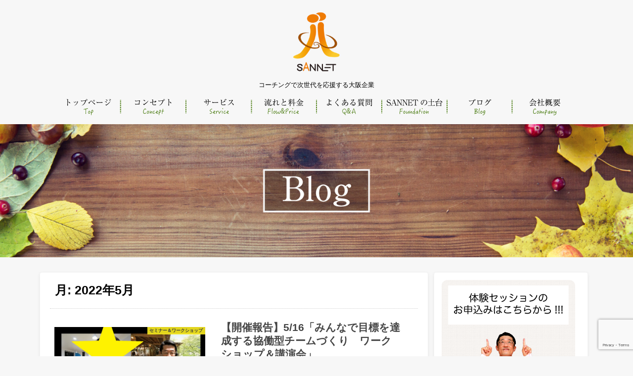

--- FILE ---
content_type: text/html; charset=UTF-8
request_url: http://sannet.me/2022/05/
body_size: 17023
content:
<!DOCTYPE html>
<html dir="ltr" lang="ja" prefix="og: https://ogp.me/ns#">
<head>
<meta charset="UTF-8">
<meta name="viewport" content="width=device-width, initial-scale=1">
<link href="http://sannet.me/wp-content/themes/sannet_child/style.css?20160130" rel="stylesheet">
<link rel="profile" href="http://gmpg.org/xfn/11">
<link rel="pingback" href="http://sannet.me/xmlrpc.php">
<script type="text/javascript" src="http://sannet.me/wp-content/themes/sannet_child/js/jquery-1.9.0.min.js"></script>
<script type="text/javascript" src="http://sannet.me/wp-content/themes/sannet_child/js/jquery.bxslider.min.js"></script>
<link href="http://sannet.me/wp-content/themes/sannet_child/js/jquery.bxslider.css" rel="stylesheet">
<script>
$(function(){
	var slideNum = $('.slide').size();
	$('.slide_body').bxSlider({
		auto: true,
		pause:8000,
  	    speed: 1200,
		slideWidth: 1180,
		minSlides: 3,
		maxSlides: 3,
		moveSlides: 1,
		slideMargin: 0,
		onSliderLoad:function(currentIndex){
			$('.slide').removeClass('active');
			$('.slide_body > div:nth-child(3n-1)').addClass('active');
		},
		onSlideBefore: function($slideElement, oldIndex, newIndex){
			var new_i = newIndex%3 - 1;
			var nth = (new_i < 0) ? '3n-1' : '3n'+new_i;
			$('.slide').removeClass('active');
			$('.slide_body > div:nth-child('+nth+')').addClass('active');
		}
	});
});
</script>
<title>5月, 2022 | 株式会社SANNET</title>

		<!-- All in One SEO 4.5.8 - aioseo.com -->
		<meta name="robots" content="noindex, max-snippet:-1, max-image-preview:large, max-video-preview:-1" />
		<link rel="canonical" href="http://sannet.me/2022/05/" />
		<meta name="generator" content="All in One SEO (AIOSEO) 4.5.8" />
		<script type="application/ld+json" class="aioseo-schema">
			{"@context":"https:\/\/schema.org","@graph":[{"@type":"BreadcrumbList","@id":"http:\/\/sannet.me\/2022\/05\/#breadcrumblist","itemListElement":[{"@type":"ListItem","@id":"http:\/\/sannet.me\/#listItem","position":1,"name":"\u5bb6","item":"http:\/\/sannet.me\/","nextItem":"http:\/\/sannet.me\/2022\/#listItem"},{"@type":"ListItem","@id":"http:\/\/sannet.me\/2022\/#listItem","position":2,"name":"2022","item":"http:\/\/sannet.me\/2022\/","nextItem":"http:\/\/sannet.me\/2022\/05\/#listItem","previousItem":"http:\/\/sannet.me\/#listItem"},{"@type":"ListItem","@id":"http:\/\/sannet.me\/2022\/05\/#listItem","position":3,"name":"5\u6708, 2022","previousItem":"http:\/\/sannet.me\/2022\/#listItem"}]},{"@type":"CollectionPage","@id":"http:\/\/sannet.me\/2022\/05\/#collectionpage","url":"http:\/\/sannet.me\/2022\/05\/","name":"5\u6708, 2022 | \u682a\u5f0f\u4f1a\u793eSANNET","inLanguage":"ja","isPartOf":{"@id":"http:\/\/sannet.me\/#website"},"breadcrumb":{"@id":"http:\/\/sannet.me\/2022\/05\/#breadcrumblist"}},{"@type":"Organization","@id":"http:\/\/sannet.me\/#organization","name":"\u682a\u5f0f\u4f1a\u793eSANNET","url":"http:\/\/sannet.me\/"},{"@type":"WebSite","@id":"http:\/\/sannet.me\/#website","url":"http:\/\/sannet.me\/","name":"\u682a\u5f0f\u4f1a\u793eSANNET","description":"\u30b3\u30fc\u30c1\u30f3\u30b0\u3067\u6b21\u4e16\u4ee3\u3092\u5fdc\u63f4\u3059\u308b\u5927\u962a\u4f01\u696d","inLanguage":"ja","publisher":{"@id":"http:\/\/sannet.me\/#organization"}}]}
		</script>
		<!-- All in One SEO -->

<link rel='dns-prefetch' href='//www.google.com' />
<link rel='stylesheet' id='wp-block-library-css' href='http://sannet.me/wp-includes/css/dist/block-library/style.min.css?ver=6.2.8' type='text/css' media='all' />
<link rel='stylesheet' id='classic-theme-styles-css' href='http://sannet.me/wp-includes/css/classic-themes.min.css?ver=6.2.8' type='text/css' media='all' />
<style id='global-styles-inline-css' type='text/css'>
body{--wp--preset--color--black: #000000;--wp--preset--color--cyan-bluish-gray: #abb8c3;--wp--preset--color--white: #ffffff;--wp--preset--color--pale-pink: #f78da7;--wp--preset--color--vivid-red: #cf2e2e;--wp--preset--color--luminous-vivid-orange: #ff6900;--wp--preset--color--luminous-vivid-amber: #fcb900;--wp--preset--color--light-green-cyan: #7bdcb5;--wp--preset--color--vivid-green-cyan: #00d084;--wp--preset--color--pale-cyan-blue: #8ed1fc;--wp--preset--color--vivid-cyan-blue: #0693e3;--wp--preset--color--vivid-purple: #9b51e0;--wp--preset--gradient--vivid-cyan-blue-to-vivid-purple: linear-gradient(135deg,rgba(6,147,227,1) 0%,rgb(155,81,224) 100%);--wp--preset--gradient--light-green-cyan-to-vivid-green-cyan: linear-gradient(135deg,rgb(122,220,180) 0%,rgb(0,208,130) 100%);--wp--preset--gradient--luminous-vivid-amber-to-luminous-vivid-orange: linear-gradient(135deg,rgba(252,185,0,1) 0%,rgba(255,105,0,1) 100%);--wp--preset--gradient--luminous-vivid-orange-to-vivid-red: linear-gradient(135deg,rgba(255,105,0,1) 0%,rgb(207,46,46) 100%);--wp--preset--gradient--very-light-gray-to-cyan-bluish-gray: linear-gradient(135deg,rgb(238,238,238) 0%,rgb(169,184,195) 100%);--wp--preset--gradient--cool-to-warm-spectrum: linear-gradient(135deg,rgb(74,234,220) 0%,rgb(151,120,209) 20%,rgb(207,42,186) 40%,rgb(238,44,130) 60%,rgb(251,105,98) 80%,rgb(254,248,76) 100%);--wp--preset--gradient--blush-light-purple: linear-gradient(135deg,rgb(255,206,236) 0%,rgb(152,150,240) 100%);--wp--preset--gradient--blush-bordeaux: linear-gradient(135deg,rgb(254,205,165) 0%,rgb(254,45,45) 50%,rgb(107,0,62) 100%);--wp--preset--gradient--luminous-dusk: linear-gradient(135deg,rgb(255,203,112) 0%,rgb(199,81,192) 50%,rgb(65,88,208) 100%);--wp--preset--gradient--pale-ocean: linear-gradient(135deg,rgb(255,245,203) 0%,rgb(182,227,212) 50%,rgb(51,167,181) 100%);--wp--preset--gradient--electric-grass: linear-gradient(135deg,rgb(202,248,128) 0%,rgb(113,206,126) 100%);--wp--preset--gradient--midnight: linear-gradient(135deg,rgb(2,3,129) 0%,rgb(40,116,252) 100%);--wp--preset--duotone--dark-grayscale: url('#wp-duotone-dark-grayscale');--wp--preset--duotone--grayscale: url('#wp-duotone-grayscale');--wp--preset--duotone--purple-yellow: url('#wp-duotone-purple-yellow');--wp--preset--duotone--blue-red: url('#wp-duotone-blue-red');--wp--preset--duotone--midnight: url('#wp-duotone-midnight');--wp--preset--duotone--magenta-yellow: url('#wp-duotone-magenta-yellow');--wp--preset--duotone--purple-green: url('#wp-duotone-purple-green');--wp--preset--duotone--blue-orange: url('#wp-duotone-blue-orange');--wp--preset--font-size--small: 13px;--wp--preset--font-size--medium: 20px;--wp--preset--font-size--large: 36px;--wp--preset--font-size--x-large: 42px;--wp--preset--spacing--20: 0.44rem;--wp--preset--spacing--30: 0.67rem;--wp--preset--spacing--40: 1rem;--wp--preset--spacing--50: 1.5rem;--wp--preset--spacing--60: 2.25rem;--wp--preset--spacing--70: 3.38rem;--wp--preset--spacing--80: 5.06rem;--wp--preset--shadow--natural: 6px 6px 9px rgba(0, 0, 0, 0.2);--wp--preset--shadow--deep: 12px 12px 50px rgba(0, 0, 0, 0.4);--wp--preset--shadow--sharp: 6px 6px 0px rgba(0, 0, 0, 0.2);--wp--preset--shadow--outlined: 6px 6px 0px -3px rgba(255, 255, 255, 1), 6px 6px rgba(0, 0, 0, 1);--wp--preset--shadow--crisp: 6px 6px 0px rgba(0, 0, 0, 1);}:where(.is-layout-flex){gap: 0.5em;}body .is-layout-flow > .alignleft{float: left;margin-inline-start: 0;margin-inline-end: 2em;}body .is-layout-flow > .alignright{float: right;margin-inline-start: 2em;margin-inline-end: 0;}body .is-layout-flow > .aligncenter{margin-left: auto !important;margin-right: auto !important;}body .is-layout-constrained > .alignleft{float: left;margin-inline-start: 0;margin-inline-end: 2em;}body .is-layout-constrained > .alignright{float: right;margin-inline-start: 2em;margin-inline-end: 0;}body .is-layout-constrained > .aligncenter{margin-left: auto !important;margin-right: auto !important;}body .is-layout-constrained > :where(:not(.alignleft):not(.alignright):not(.alignfull)){max-width: var(--wp--style--global--content-size);margin-left: auto !important;margin-right: auto !important;}body .is-layout-constrained > .alignwide{max-width: var(--wp--style--global--wide-size);}body .is-layout-flex{display: flex;}body .is-layout-flex{flex-wrap: wrap;align-items: center;}body .is-layout-flex > *{margin: 0;}:where(.wp-block-columns.is-layout-flex){gap: 2em;}.has-black-color{color: var(--wp--preset--color--black) !important;}.has-cyan-bluish-gray-color{color: var(--wp--preset--color--cyan-bluish-gray) !important;}.has-white-color{color: var(--wp--preset--color--white) !important;}.has-pale-pink-color{color: var(--wp--preset--color--pale-pink) !important;}.has-vivid-red-color{color: var(--wp--preset--color--vivid-red) !important;}.has-luminous-vivid-orange-color{color: var(--wp--preset--color--luminous-vivid-orange) !important;}.has-luminous-vivid-amber-color{color: var(--wp--preset--color--luminous-vivid-amber) !important;}.has-light-green-cyan-color{color: var(--wp--preset--color--light-green-cyan) !important;}.has-vivid-green-cyan-color{color: var(--wp--preset--color--vivid-green-cyan) !important;}.has-pale-cyan-blue-color{color: var(--wp--preset--color--pale-cyan-blue) !important;}.has-vivid-cyan-blue-color{color: var(--wp--preset--color--vivid-cyan-blue) !important;}.has-vivid-purple-color{color: var(--wp--preset--color--vivid-purple) !important;}.has-black-background-color{background-color: var(--wp--preset--color--black) !important;}.has-cyan-bluish-gray-background-color{background-color: var(--wp--preset--color--cyan-bluish-gray) !important;}.has-white-background-color{background-color: var(--wp--preset--color--white) !important;}.has-pale-pink-background-color{background-color: var(--wp--preset--color--pale-pink) !important;}.has-vivid-red-background-color{background-color: var(--wp--preset--color--vivid-red) !important;}.has-luminous-vivid-orange-background-color{background-color: var(--wp--preset--color--luminous-vivid-orange) !important;}.has-luminous-vivid-amber-background-color{background-color: var(--wp--preset--color--luminous-vivid-amber) !important;}.has-light-green-cyan-background-color{background-color: var(--wp--preset--color--light-green-cyan) !important;}.has-vivid-green-cyan-background-color{background-color: var(--wp--preset--color--vivid-green-cyan) !important;}.has-pale-cyan-blue-background-color{background-color: var(--wp--preset--color--pale-cyan-blue) !important;}.has-vivid-cyan-blue-background-color{background-color: var(--wp--preset--color--vivid-cyan-blue) !important;}.has-vivid-purple-background-color{background-color: var(--wp--preset--color--vivid-purple) !important;}.has-black-border-color{border-color: var(--wp--preset--color--black) !important;}.has-cyan-bluish-gray-border-color{border-color: var(--wp--preset--color--cyan-bluish-gray) !important;}.has-white-border-color{border-color: var(--wp--preset--color--white) !important;}.has-pale-pink-border-color{border-color: var(--wp--preset--color--pale-pink) !important;}.has-vivid-red-border-color{border-color: var(--wp--preset--color--vivid-red) !important;}.has-luminous-vivid-orange-border-color{border-color: var(--wp--preset--color--luminous-vivid-orange) !important;}.has-luminous-vivid-amber-border-color{border-color: var(--wp--preset--color--luminous-vivid-amber) !important;}.has-light-green-cyan-border-color{border-color: var(--wp--preset--color--light-green-cyan) !important;}.has-vivid-green-cyan-border-color{border-color: var(--wp--preset--color--vivid-green-cyan) !important;}.has-pale-cyan-blue-border-color{border-color: var(--wp--preset--color--pale-cyan-blue) !important;}.has-vivid-cyan-blue-border-color{border-color: var(--wp--preset--color--vivid-cyan-blue) !important;}.has-vivid-purple-border-color{border-color: var(--wp--preset--color--vivid-purple) !important;}.has-vivid-cyan-blue-to-vivid-purple-gradient-background{background: var(--wp--preset--gradient--vivid-cyan-blue-to-vivid-purple) !important;}.has-light-green-cyan-to-vivid-green-cyan-gradient-background{background: var(--wp--preset--gradient--light-green-cyan-to-vivid-green-cyan) !important;}.has-luminous-vivid-amber-to-luminous-vivid-orange-gradient-background{background: var(--wp--preset--gradient--luminous-vivid-amber-to-luminous-vivid-orange) !important;}.has-luminous-vivid-orange-to-vivid-red-gradient-background{background: var(--wp--preset--gradient--luminous-vivid-orange-to-vivid-red) !important;}.has-very-light-gray-to-cyan-bluish-gray-gradient-background{background: var(--wp--preset--gradient--very-light-gray-to-cyan-bluish-gray) !important;}.has-cool-to-warm-spectrum-gradient-background{background: var(--wp--preset--gradient--cool-to-warm-spectrum) !important;}.has-blush-light-purple-gradient-background{background: var(--wp--preset--gradient--blush-light-purple) !important;}.has-blush-bordeaux-gradient-background{background: var(--wp--preset--gradient--blush-bordeaux) !important;}.has-luminous-dusk-gradient-background{background: var(--wp--preset--gradient--luminous-dusk) !important;}.has-pale-ocean-gradient-background{background: var(--wp--preset--gradient--pale-ocean) !important;}.has-electric-grass-gradient-background{background: var(--wp--preset--gradient--electric-grass) !important;}.has-midnight-gradient-background{background: var(--wp--preset--gradient--midnight) !important;}.has-small-font-size{font-size: var(--wp--preset--font-size--small) !important;}.has-medium-font-size{font-size: var(--wp--preset--font-size--medium) !important;}.has-large-font-size{font-size: var(--wp--preset--font-size--large) !important;}.has-x-large-font-size{font-size: var(--wp--preset--font-size--x-large) !important;}
.wp-block-navigation a:where(:not(.wp-element-button)){color: inherit;}
:where(.wp-block-columns.is-layout-flex){gap: 2em;}
.wp-block-pullquote{font-size: 1.5em;line-height: 1.6;}
</style>
<link rel='stylesheet' id='contact-form-7-css' href='http://sannet.me/wp-content/plugins/contact-form-7/includes/css/styles.css?ver=5.1.7' type='text/css' media='all' />
<link rel='stylesheet' id='menu-image-css' href='http://sannet.me/wp-content/plugins/menu-image/includes/css/menu-image.css?ver=2.9.6' type='text/css' media='all' />
<link rel='stylesheet' id='toc-screen-css' href='http://sannet.me/wp-content/plugins/table-of-contents-plus/screen.min.css?ver=2002' type='text/css' media='all' />
<link rel='stylesheet' id='hamburger.css-css' href='http://sannet.me/wp-content/plugins/wp-responsive-menu/assets/css/wpr-hamburger.css?ver=3.1.4' type='text/css' media='all' />
<link rel='stylesheet' id='wprmenu.css-css' href='http://sannet.me/wp-content/plugins/wp-responsive-menu/assets/css/wprmenu.css?ver=3.1.4' type='text/css' media='all' />
<style id='wprmenu.css-inline-css' type='text/css'>
@media only screen and ( max-width: 768px ) {html body div.wprm-wrapper {overflow: scroll;}#mg-wprm-wrap ul li {border-top: solid 1px rgb( 13,13,13 );border-bottom: solid 1px rgb( 19,18,18 );}#wprmenu_bar {background-image: url();background-size:;background-repeat: ;}#wprmenu_bar {background-color: #0D0D0D;}html body div#mg-wprm-wrap .wpr_submit .icon.icon-search {color: ;}#wprmenu_bar .menu_title,#wprmenu_bar .wprmenu_icon_menu {color: #F2F2F2;}#wprmenu_bar .menu_title {font-size: px;font-weight: ;}#mg-wprm-wrap li.menu-item a {font-size: px;text-transform: ;font-weight: ;}#mg-wprm-wrap li.menu-item-has-children ul.sub-menu a {font-size: px;text-transform: ;font-weight: ;}#mg-wprm-wrap li.current-menu-item > a {background: ;}#mg-wprm-wrap li.current-menu-item > a,#mg-wprm-wrap li.current-menu-item span.wprmenu_icon{color:!important;}#mg-wprm-wrap {background-color: #2E2E2E;}.cbp-spmenu-push-toright,.cbp-spmenu-push-toright .mm-slideout {left: 80% ;}.cbp-spmenu-push-toleft {left: -80% ;}#mg-wprm-wrap.cbp-spmenu-right,#mg-wprm-wrap.cbp-spmenu-left,#mg-wprm-wrap.cbp-spmenu-right.custom,#mg-wprm-wrap.cbp-spmenu-left.custom,.cbp-spmenu-vertical {width: 80%;max-width: px;}#mg-wprm-wrap ul#wprmenu_menu_ul li.menu-item a,div#mg-wprm-wrap ul li span.wprmenu_icon {color: #CFCFCF !important;}#mg-wprm-wrap ul#wprmenu_menu_ul li.menu-item a:hover {background: ;color: #606060 !important;}div#mg-wprm-wrap ul>li:hover>span.wprmenu_icon {color: #606060 !important;}.wprmenu_bar .hamburger-inner,.wprmenu_bar .hamburger-inner::before,.wprmenu_bar .hamburger-inner::after {background: #FFFFFF;}.wprmenu_bar .hamburger:hover .hamburger-inner,.wprmenu_bar .hamburger:hover .hamburger-inner::before,.wprmenu_bar .hamburger:hover .hamburger-inner::after {background: ;}div.wprmenu_bar div.hamburger{padding-right: 6px !important;}#wprmenu_menu.left {width:80%;left: -80%;right: auto;}#wprmenu_menu.right {width:80%;right: -80%;left: auto;}.wprmenu_bar .hamburger {float: left;}.wprmenu_bar #custom_menu_icon.hamburger {top: px;left: px;float: left !important;background-color: ;}.wpr_custom_menu #custom_menu_icon {display: block;}html { padding-top: 42px !important; }#wprmenu_bar,#mg-wprm-wrap { display: block; }div#wpadminbar { position: fixed; }}
</style>
<link rel='stylesheet' id='wpr_icons-css' href='http://sannet.me/wp-content/plugins/wp-responsive-menu/inc/assets/icons/wpr-icons.css?ver=3.1.4' type='text/css' media='all' />
<link rel='stylesheet' id='wordpress-popular-posts-css-css' href='http://sannet.me/wp-content/plugins/wordpress-popular-posts/assets/css/wpp.css?ver=5.1.0' type='text/css' media='all' />
<link rel='stylesheet' id='confidence-style-css' href='http://sannet.me/wp-content/themes/sannet_child/style.css?ver=6.2.8' type='text/css' media='all' />
<script type='text/javascript' src='http://sannet.me/wp-includes/js/jquery/jquery.min.js?ver=3.6.4' id='jquery-core-js'></script>
<script type='text/javascript' src='http://sannet.me/wp-includes/js/jquery/jquery-migrate.min.js?ver=3.4.0' id='jquery-migrate-js'></script>
<script type='text/javascript' src='http://sannet.me/wp-content/plugins/wp-responsive-menu/assets/js/modernizr.custom.js?ver=3.1.4' id='modernizr-js'></script>
<script type='text/javascript' src='http://sannet.me/wp-content/plugins/wp-responsive-menu/assets/js/jquery.touchSwipe.min.js?ver=3.1.4' id='touchSwipe-js'></script>
<script type='text/javascript' id='wprmenu.js-js-extra'>
/* <![CDATA[ */
var wprmenu = {"zooming":"yes","from_width":"768","push_width":"","menu_width":"80","parent_click":"","swipe":"yes","enable_overlay":""};
/* ]]> */
</script>
<script type='text/javascript' src='http://sannet.me/wp-content/plugins/wp-responsive-menu/assets/js/wprmenu.js?ver=3.1.4' id='wprmenu.js-js'></script>
<script type='text/javascript' id='wpp-js-js-extra'>
/* <![CDATA[ */
var wpp_params = {"sampling_active":"0","sampling_rate":"100","ajax_url":"http:\/\/sannet.me\/wp-json\/wordpress-popular-posts\/v1\/popular-posts","ID":"","token":"96d2eb152a","debug":""};
/* ]]> */
</script>
<script type='text/javascript' src='http://sannet.me/wp-content/plugins/wordpress-popular-posts/assets/js/wpp-5.0.0.min.js?ver=5.1.0' id='wpp-js-js'></script>
<link rel="https://api.w.org/" href="http://sannet.me/wp-json/" />
<style>
.scroll-back-to-top-wrapper {
    position: fixed;
	opacity: 0;
	visibility: hidden;
	overflow: hidden;
	text-align: center;
	z-index: 99999999;
    background-color: #777777;
	color: #eeeeee;
	width: 50px;
	height: 48px;
	line-height: 48px;
	right: 30px;
	bottom: 30px;
	padding-top: 2px;
	border-top-left-radius: 10px;
	border-top-right-radius: 10px;
	border-bottom-right-radius: 10px;
	border-bottom-left-radius: 10px;
	-webkit-transition: all 0.5s ease-in-out;
	-moz-transition: all 0.5s ease-in-out;
	-ms-transition: all 0.5s ease-in-out;
	-o-transition: all 0.5s ease-in-out;
	transition: all 0.5s ease-in-out;
}
.scroll-back-to-top-wrapper:hover {
	background-color: #888888;
  color: #eeeeee;
}
.scroll-back-to-top-wrapper.show {
    visibility:visible;
    cursor:pointer;
	opacity: 1.0;
}
.scroll-back-to-top-wrapper i.fa {
	line-height: inherit;
}
.scroll-back-to-top-wrapper .fa-lg {
	vertical-align: 0;
}
</style>
<!-- BEGIN: WP Social Bookmarking Light HEAD --><script>
    (function (d, s, id) {
        var js, fjs = d.getElementsByTagName(s)[0];
        if (d.getElementById(id)) return;
        js = d.createElement(s);
        js.id = id;
        js.src = "//connect.facebook.net/en_US/sdk.js#xfbml=1&version=v2.7";
        fjs.parentNode.insertBefore(js, fjs);
    }(document, 'script', 'facebook-jssdk'));
</script>
<style type="text/css">.wp_social_bookmarking_light{
    border: 0 !important;
    padding: 10px 0 20px 0 !important;
    margin: 0 !important;
}
.wp_social_bookmarking_light div{
    float: left !important;
    border: 0 !important;
    padding: 0 !important;
    margin: 0 5px 0px 0 !important;
    min-height: 30px !important;
    line-height: 18px !important;
    text-indent: 0 !important;
}
.wp_social_bookmarking_light img{
    border: 0 !important;
    padding: 0;
    margin: 0;
    vertical-align: top !important;
}
.wp_social_bookmarking_light_clear{
    clear: both !important;
}
#fb-root{
    display: none;
}
.wsbl_twitter{
    width: 100px;
}
.wsbl_facebook_like iframe{
    max-width: none !important;
}
.wsbl_pinterest a{
    border: 0px !important;
}
</style>
<!-- END: WP Social Bookmarking Light HEAD -->
</head>

<body class="archive date hfeed">
<div id="page" class="site">

	<header id="masthead" class="site-header" role="banner">
		<div class="site-branding">
							<p class="site-title"><a href="http://sannet.me/" rel="株式会社SANNET"><img src="http://sannet.me/wp-content/themes/sannet_child/images/logo.png"></a></p>
							<p class="site-description">コーチングで次世代を応援する大阪企業</p>
					</div><!-- .site-branding -->
		<nav id="site-navigation" class="main-navigation" role="navigation">
			<button class="menu-toggle" aria-controls="primary-menu" aria-expanded="false">Primary Menu</button>
			<div class="menu-menu-1-container"><ul id="primary-menu" class="menu"><li id="menu-item-23" class="menu-item menu-item-type-post_type menu-item-object-page menu-item-home menu-item-23"><a href="http://sannet.me/" class="menu-image-title-hide menu-image-not-hovered"><span class="menu-image-title-hide menu-image-title">トップ</span><img width="132" height="50" src="http://sannet.me/wp-content/uploads/2016/08/sannet-menu-image_01-2.png" class="menu-image menu-image-title-hide" alt="" decoding="async" loading="lazy" /></a></li>
<li id="menu-item-25" class="menu-item menu-item-type-post_type menu-item-object-page menu-item-25"><a href="http://sannet.me/concept/" class="menu-image-title-hide menu-image-not-hovered"><span class="menu-image-title-hide menu-image-title">コンセプト</span><img width="132" height="50" src="http://sannet.me/wp-content/uploads/2016/08/sannet-menu-image_02-2.png" class="menu-image menu-image-title-hide" alt="" decoding="async" loading="lazy" /></a></li>
<li id="menu-item-27" class="menu-item menu-item-type-post_type menu-item-object-page menu-item-has-children menu-item-27"><a href="http://sannet.me/service/" class="menu-image-title-hide menu-image-not-hovered"><span class="menu-image-title-hide menu-image-title">サービス</span><img width="132" height="50" src="http://sannet.me/wp-content/uploads/2016/08/sannet-menu-image_03-2.png" class="menu-image menu-image-title-hide" alt="" decoding="async" loading="lazy" /></a>
<ul class="sub-menu">
	<li id="menu-item-120" class="menu-item menu-item-type-post_type menu-item-object-page menu-item-120"><a href="http://sannet.me/service/chusho-shacho/">経営者（エグゼクティブ）コーチング</a></li>
	<li id="menu-item-121" class="menu-item menu-item-type-post_type menu-item-object-page menu-item-121"><a href="http://sannet.me/service/jigyou-keishou/">事業後継者向けコーチング</a></li>
	<li id="menu-item-122" class="menu-item menu-item-type-post_type menu-item-object-page menu-item-122"><a href="http://sannet.me/service/hitori-shacho/">ひとり社長コーチング</a></li>
	<li id="menu-item-226" class="menu-item menu-item-type-post_type menu-item-object-page menu-item-226"><a href="http://sannet.me/service/option-service/">オプションサービス一覧</a></li>
</ul>
</li>
<li id="menu-item-28" class="menu-item menu-item-type-post_type menu-item-object-page menu-item-28"><a href="http://sannet.me/flow-price/" class="menu-image-title-hide menu-image-not-hovered"><span class="menu-image-title-hide menu-image-title">契約の流れと料金</span><img width="132" height="50" src="http://sannet.me/wp-content/uploads/2016/08/sannet-menu-image_04-2.png" class="menu-image menu-image-title-hide" alt="" decoding="async" loading="lazy" /></a></li>
<li id="menu-item-29" class="menu-item menu-item-type-post_type menu-item-object-page menu-item-29"><a href="http://sannet.me/qa/" class="menu-image-title-hide menu-image-not-hovered"><span class="menu-image-title-hide menu-image-title">Q&#038;A</span><img width="132" height="50" src="http://sannet.me/wp-content/uploads/2016/08/sannet-menu-image_05-2.png" class="menu-image menu-image-title-hide" alt="" decoding="async" loading="lazy" /></a></li>
<li id="menu-item-26" class="menu-item menu-item-type-post_type menu-item-object-page menu-item-26"><a href="http://sannet.me/foundation/" class="menu-image-title-hide menu-image-not-hovered"><span class="menu-image-title-hide menu-image-title">SANNETの土台の技術</span><img width="132" height="50" src="http://sannet.me/wp-content/uploads/2016/08/sannet-menu-image_06-2.png" class="menu-image menu-image-title-hide" alt="" decoding="async" loading="lazy" /></a></li>
<li id="menu-item-30" class="menu-item menu-item-type-post_type menu-item-object-page current_page_parent menu-item-30"><a href="http://sannet.me/blog/" class="menu-image-title-hide menu-image-not-hovered"><span class="menu-image-title-hide menu-image-title">ブログ</span><img width="131" height="50" src="http://sannet.me/wp-content/uploads/2016/08/sannet-menu-image_07-2.png" class="menu-image menu-image-title-hide" alt="" decoding="async" loading="lazy" /></a></li>
<li id="menu-item-31" class="menu-item menu-item-type-post_type menu-item-object-page menu-item-31"><a href="http://sannet.me/company/" class="menu-image-title-hide menu-image-not-hovered"><span class="menu-image-title-hide menu-image-title">会社概要</span><img width="133" height="50" src="http://sannet.me/wp-content/uploads/2016/08/sannet-menu-image_08-2.png" class="menu-image menu-image-title-hide" alt="" decoding="async" loading="lazy" /></a></li>
</ul></div>		</nav><!-- #site-navigation -->
	</header><!-- #masthead -->
<!--ブログ全般-->
<img class="header-images" src="http://sannet.me/wp-content/themes/sannet_child/images/header-image-blog.png">



		<div id="content" class="site-content">

	<div id="primary" class="content-area">
		<main id="main" class="site-main" role="main">

			<header class="page-header">
				<h1 class="page-title">月: <span>2022年5月</span></h1>			</header><!-- .page-header -->

<div class="top-post-list hentry">


<article class="post-list animated fadeIn" role="article">
<a href="http://sannet.me/2022/05/17/sannetworkshop20220517/" rel="bookmark" title="【開催報告】5/16「みんなで目標を達成する協働型チームづくり　ワークショップ＆講演会」" class="cf">


<figure class="eyecatch">
<img width="1341" height="527" src="http://sannet.me/wp-content/uploads/2022/05/画像①-1.jpg" class="attachment-home-thum size-home-thum wp-post-image" alt="5/16オンライン「みんなで目標を達成する協働型チームづくり　ワークショップ＆講演会」" decoding="async" srcset="http://sannet.me/wp-content/uploads/2022/05/画像①-1.jpg 1341w, http://sannet.me/wp-content/uploads/2022/05/画像①-1-300x118.jpg 300w, http://sannet.me/wp-content/uploads/2022/05/画像①-1-1024x402.jpg 1024w, http://sannet.me/wp-content/uploads/2022/05/画像①-1-768x302.jpg 768w, http://sannet.me/wp-content/uploads/2022/05/画像①-1-24x9.jpg 24w, http://sannet.me/wp-content/uploads/2022/05/画像①-1-36x14.jpg 36w, http://sannet.me/wp-content/uploads/2022/05/画像①-1-48x19.jpg 48w" sizes="(max-width: 1341px) 100vw, 1341px" /><span class="cat-name cat-id-684">セミナー＆ワークショップ</span>
</figure>

<section class="entry-content">
<h1 class="h2 entry-title">【開催報告】5/16「みんなで目標を達成する協働型チームづくり　ワークショップ＆講演会」</h1>

<p class="byline entry-meta vcard">
<span class="date gf updated">2022.05.17</span>
<span class="writer name author"><span class="fn">香西 拓也</span></span>
</p>
<p>【開催報告】5/16「みんなで目標を達成する協働型チームづくり　ワークショップ＆講演会」 　 開催内容 5/16「みんなで目標を達成する協働型チームづくり　ワークショップ＆講演会」を開催しました。 　 ～アジェンダ～ ◆ [&hellip;]</p>
</section>
</a>
</article>


<article class="post-list animated fadeIn" role="article">
<a href="http://sannet.me/2022/05/04/tsunagariradio20220506/" rel="bookmark" title="【放送音源あり】「失敗していい」は魔法のことば／株式会社港不動産・代表取締役金森匡邦さんがゲスト♪" class="cf">


<figure class="eyecatch">
<img width="2048" height="1365" src="http://sannet.me/wp-content/uploads/2022/05/⑯.jpg" class="attachment-home-thum size-home-thum wp-post-image" alt="事業承継専門ラジオ番組「たくのつながりラジオ」2022年5月ゲストは株式会社港不動産・金森匡邦さん" decoding="async" loading="lazy" srcset="http://sannet.me/wp-content/uploads/2022/05/⑯.jpg 2048w, http://sannet.me/wp-content/uploads/2022/05/⑯-300x200.jpg 300w, http://sannet.me/wp-content/uploads/2022/05/⑯-1024x683.jpg 1024w, http://sannet.me/wp-content/uploads/2022/05/⑯-768x512.jpg 768w, http://sannet.me/wp-content/uploads/2022/05/⑯-1536x1024.jpg 1536w, http://sannet.me/wp-content/uploads/2022/05/⑯-24x16.jpg 24w, http://sannet.me/wp-content/uploads/2022/05/⑯-36x24.jpg 36w, http://sannet.me/wp-content/uploads/2022/05/⑯-48x32.jpg 48w" sizes="(max-width: 2048px) 100vw, 2048px" /><span class="cat-name cat-id-24">事業承継ラジオ</span>
</figure>

<section class="entry-content">
<h1 class="h2 entry-title">【放送音源あり】「失敗していい」は魔法のことば／株式会社港不動産・代表取締役金森匡邦さんがゲスト♪</h1>

<p class="byline entry-meta vcard">
<span class="date gf updated">2022.05.04</span>
<span class="writer name author"><span class="fn">香西 拓也</span></span>
</p>
<p>「失敗していい」は魔法のことば／株式会社港不動産・代表取締役金森匡邦さんがゲスト出演♪ 　 事業を承継するということは「同じ」でも、 ストーリーは千差万別。 おひとりお一人、1社1社には「違う」物語があります。 その1社 [&hellip;]</p>
</section>
</a>
</article>


<article class="post-list animated fadeIn" role="article">
<a href="http://sannet.me/2022/05/03/sannetworkshop20220516/" rel="bookmark" title="5/16オンライン「みんなで目標を達成する協働型チームづくり　ワークショップ＆講演会」" class="cf">


<figure class="eyecatch">
<img width="1280" height="720" src="http://sannet.me/wp-content/uploads/2022/05/スライド1.jpg" class="attachment-home-thum size-home-thum wp-post-image" alt="5/16オンライン「みんなで目標を達成する協働型チームづくり　ワークショップ＆講演会」" decoding="async" loading="lazy" srcset="http://sannet.me/wp-content/uploads/2022/05/スライド1.jpg 1280w, http://sannet.me/wp-content/uploads/2022/05/スライド1-300x169.jpg 300w, http://sannet.me/wp-content/uploads/2022/05/スライド1-1024x576.jpg 1024w, http://sannet.me/wp-content/uploads/2022/05/スライド1-768x432.jpg 768w, http://sannet.me/wp-content/uploads/2022/05/スライド1-24x14.jpg 24w, http://sannet.me/wp-content/uploads/2022/05/スライド1-36x20.jpg 36w, http://sannet.me/wp-content/uploads/2022/05/スライド1-48x27.jpg 48w" sizes="(max-width: 1280px) 100vw, 1280px" /><span class="cat-name cat-id-684">セミナー＆ワークショップ</span>
</figure>

<section class="entry-content">
<h1 class="h2 entry-title">5/16オンライン「みんなで目標を達成する協働型チームづくり　ワークショップ＆講演会」</h1>

<p class="byline entry-meta vcard">
<span class="date gf updated">2022.05.03</span>
<span class="writer name author"><span class="fn">香西 拓也</span></span>
</p>
<p>5/16オンライン「みんなで目標を達成する協働型チームづくり　ワークショップ＆講演会」 Introduction HR総研が実施した「2017新卒採用徹底解剖CD-ROM」の調査結果として、文系・理系の1位に「チームで働 [&hellip;]</p>
</section>
</a>
</article>


</div>
		</main><!-- #main -->
	</div><!-- #primary -->



<aside id="secondary" class="widget-area" role="complementary">
	<section id="widget_sp_image-2" class="widget widget_sp_image"><a href="http://sannet.me/contact" target="_self" class="widget_sp_image-image-link"><img width="270" height="230" class="attachment-full aligncenter" style="max-width: 100%;" srcset="http://sannet.me/wp-content/uploads/2016/09/taku-bannar-3.png 270w, http://sannet.me/wp-content/uploads/2016/09/taku-bannar-3-24x20.png 24w, http://sannet.me/wp-content/uploads/2016/09/taku-bannar-3-36x31.png 36w, http://sannet.me/wp-content/uploads/2016/09/taku-bannar-3-48x41.png 48w" sizes="(max-width: 270px) 100vw, 270px" src="http://sannet.me/wp-content/uploads/2016/09/taku-bannar-3.png" /></a></section><section id="nav_menu-2" class="widget widget_nav_menu"><h2 class="widget-title">メニュー一覧</h2><div class="menu-footer-menu-container"><ul id="menu-footer-menu" class="menu"><li id="menu-item-182" class="menu-item menu-item-type-post_type menu-item-object-page menu-item-home menu-item-182"><a href="http://sannet.me/">トップ</a></li>
<li id="menu-item-183" class="menu-item menu-item-type-post_type menu-item-object-page menu-item-183"><a href="http://sannet.me/concept/">コンセプト</a></li>
<li id="menu-item-185" class="menu-item menu-item-type-post_type menu-item-object-page menu-item-185"><a href="http://sannet.me/service/">サービス</a></li>
<li id="menu-item-186" class="menu-item menu-item-type-post_type menu-item-object-page menu-item-186"><a href="http://sannet.me/service/chusho-shacho/">経営者（エグゼクティブ）コーチング</a></li>
<li id="menu-item-187" class="menu-item menu-item-type-post_type menu-item-object-page menu-item-187"><a href="http://sannet.me/service/jigyou-keishou/">事業後継者向けコーチング</a></li>
<li id="menu-item-188" class="menu-item menu-item-type-post_type menu-item-object-page menu-item-188"><a href="http://sannet.me/service/hitori-shacho/">ひとり社長コーチング</a></li>
<li id="menu-item-318" class="menu-item menu-item-type-post_type menu-item-object-page menu-item-318"><a href="http://sannet.me/service/option-service/">オプションサービス一覧</a></li>
<li id="menu-item-189" class="menu-item menu-item-type-post_type menu-item-object-page menu-item-189"><a href="http://sannet.me/flow-price/">契約の流れと料金</a></li>
<li id="menu-item-184" class="menu-item menu-item-type-post_type menu-item-object-page menu-item-184"><a href="http://sannet.me/foundation/">SANNETの土台の技術</a></li>
<li id="menu-item-190" class="menu-item menu-item-type-post_type menu-item-object-page menu-item-190"><a href="http://sannet.me/qa/">Q&#038;A</a></li>
<li id="menu-item-191" class="menu-item menu-item-type-post_type menu-item-object-page current_page_parent menu-item-191"><a href="http://sannet.me/blog/">ブログ</a></li>
<li id="menu-item-192" class="menu-item menu-item-type-post_type menu-item-object-page menu-item-192"><a href="http://sannet.me/company/">会社概要</a></li>
<li id="menu-item-319" class="menu-item menu-item-type-post_type menu-item-object-page menu-item-319"><a href="http://sannet.me/contact/">問い合わせ</a></li>
</ul></div></section><section id="archives-2" class="widget widget_archive"><h2 class="widget-title">月別</h2>
			<ul>
					<li><a href='http://sannet.me/2026/01/'>2026年1月</a>&nbsp;(1)</li>
	<li><a href='http://sannet.me/2025/12/'>2025年12月</a>&nbsp;(4)</li>
	<li><a href='http://sannet.me/2025/07/'>2025年7月</a>&nbsp;(1)</li>
	<li><a href='http://sannet.me/2025/05/'>2025年5月</a>&nbsp;(2)</li>
	<li><a href='http://sannet.me/2025/03/'>2025年3月</a>&nbsp;(2)</li>
	<li><a href='http://sannet.me/2025/02/'>2025年2月</a>&nbsp;(1)</li>
	<li><a href='http://sannet.me/2025/01/'>2025年1月</a>&nbsp;(1)</li>
	<li><a href='http://sannet.me/2024/12/'>2024年12月</a>&nbsp;(5)</li>
	<li><a href='http://sannet.me/2024/11/'>2024年11月</a>&nbsp;(3)</li>
	<li><a href='http://sannet.me/2024/10/'>2024年10月</a>&nbsp;(3)</li>
	<li><a href='http://sannet.me/2024/09/'>2024年9月</a>&nbsp;(2)</li>
	<li><a href='http://sannet.me/2024/08/'>2024年8月</a>&nbsp;(6)</li>
	<li><a href='http://sannet.me/2024/07/'>2024年7月</a>&nbsp;(5)</li>
	<li><a href='http://sannet.me/2024/06/'>2024年6月</a>&nbsp;(2)</li>
	<li><a href='http://sannet.me/2024/05/'>2024年5月</a>&nbsp;(1)</li>
	<li><a href='http://sannet.me/2024/04/'>2024年4月</a>&nbsp;(2)</li>
	<li><a href='http://sannet.me/2024/03/'>2024年3月</a>&nbsp;(4)</li>
	<li><a href='http://sannet.me/2024/02/'>2024年2月</a>&nbsp;(3)</li>
	<li><a href='http://sannet.me/2024/01/'>2024年1月</a>&nbsp;(4)</li>
	<li><a href='http://sannet.me/2023/12/'>2023年12月</a>&nbsp;(4)</li>
	<li><a href='http://sannet.me/2023/11/'>2023年11月</a>&nbsp;(2)</li>
	<li><a href='http://sannet.me/2023/10/'>2023年10月</a>&nbsp;(3)</li>
	<li><a href='http://sannet.me/2023/08/'>2023年8月</a>&nbsp;(1)</li>
	<li><a href='http://sannet.me/2023/07/'>2023年7月</a>&nbsp;(1)</li>
	<li><a href='http://sannet.me/2023/06/'>2023年6月</a>&nbsp;(2)</li>
	<li><a href='http://sannet.me/2023/04/'>2023年4月</a>&nbsp;(1)</li>
	<li><a href='http://sannet.me/2023/03/'>2023年3月</a>&nbsp;(1)</li>
	<li><a href='http://sannet.me/2023/02/'>2023年2月</a>&nbsp;(1)</li>
	<li><a href='http://sannet.me/2023/01/'>2023年1月</a>&nbsp;(1)</li>
	<li><a href='http://sannet.me/2022/11/'>2022年11月</a>&nbsp;(1)</li>
	<li><a href='http://sannet.me/2022/09/'>2022年9月</a>&nbsp;(1)</li>
	<li><a href='http://sannet.me/2022/08/'>2022年8月</a>&nbsp;(2)</li>
	<li><a href='http://sannet.me/2022/06/'>2022年6月</a>&nbsp;(2)</li>
	<li><a href='http://sannet.me/2022/05/' aria-current="page">2022年5月</a>&nbsp;(3)</li>
	<li><a href='http://sannet.me/2022/04/'>2022年4月</a>&nbsp;(1)</li>
	<li><a href='http://sannet.me/2022/02/'>2022年2月</a>&nbsp;(2)</li>
	<li><a href='http://sannet.me/2022/01/'>2022年1月</a>&nbsp;(2)</li>
	<li><a href='http://sannet.me/2021/12/'>2021年12月</a>&nbsp;(1)</li>
	<li><a href='http://sannet.me/2021/11/'>2021年11月</a>&nbsp;(3)</li>
	<li><a href='http://sannet.me/2021/10/'>2021年10月</a>&nbsp;(2)</li>
	<li><a href='http://sannet.me/2021/09/'>2021年9月</a>&nbsp;(1)</li>
	<li><a href='http://sannet.me/2021/08/'>2021年8月</a>&nbsp;(1)</li>
	<li><a href='http://sannet.me/2021/07/'>2021年7月</a>&nbsp;(2)</li>
	<li><a href='http://sannet.me/2021/06/'>2021年6月</a>&nbsp;(2)</li>
	<li><a href='http://sannet.me/2021/05/'>2021年5月</a>&nbsp;(6)</li>
	<li><a href='http://sannet.me/2021/04/'>2021年4月</a>&nbsp;(4)</li>
	<li><a href='http://sannet.me/2021/03/'>2021年3月</a>&nbsp;(5)</li>
	<li><a href='http://sannet.me/2021/02/'>2021年2月</a>&nbsp;(1)</li>
	<li><a href='http://sannet.me/2021/01/'>2021年1月</a>&nbsp;(1)</li>
	<li><a href='http://sannet.me/2020/12/'>2020年12月</a>&nbsp;(6)</li>
	<li><a href='http://sannet.me/2020/11/'>2020年11月</a>&nbsp;(4)</li>
	<li><a href='http://sannet.me/2020/10/'>2020年10月</a>&nbsp;(7)</li>
	<li><a href='http://sannet.me/2020/09/'>2020年9月</a>&nbsp;(12)</li>
	<li><a href='http://sannet.me/2020/08/'>2020年8月</a>&nbsp;(12)</li>
	<li><a href='http://sannet.me/2020/07/'>2020年7月</a>&nbsp;(10)</li>
	<li><a href='http://sannet.me/2020/06/'>2020年6月</a>&nbsp;(8)</li>
	<li><a href='http://sannet.me/2020/05/'>2020年5月</a>&nbsp;(5)</li>
	<li><a href='http://sannet.me/2020/04/'>2020年4月</a>&nbsp;(9)</li>
	<li><a href='http://sannet.me/2020/03/'>2020年3月</a>&nbsp;(1)</li>
	<li><a href='http://sannet.me/2020/02/'>2020年2月</a>&nbsp;(1)</li>
	<li><a href='http://sannet.me/2020/01/'>2020年1月</a>&nbsp;(1)</li>
	<li><a href='http://sannet.me/2019/12/'>2019年12月</a>&nbsp;(1)</li>
	<li><a href='http://sannet.me/2019/11/'>2019年11月</a>&nbsp;(1)</li>
	<li><a href='http://sannet.me/2019/10/'>2019年10月</a>&nbsp;(1)</li>
	<li><a href='http://sannet.me/2019/09/'>2019年9月</a>&nbsp;(2)</li>
	<li><a href='http://sannet.me/2019/08/'>2019年8月</a>&nbsp;(1)</li>
	<li><a href='http://sannet.me/2019/07/'>2019年7月</a>&nbsp;(1)</li>
	<li><a href='http://sannet.me/2019/05/'>2019年5月</a>&nbsp;(1)</li>
	<li><a href='http://sannet.me/2019/04/'>2019年4月</a>&nbsp;(1)</li>
	<li><a href='http://sannet.me/2019/03/'>2019年3月</a>&nbsp;(1)</li>
	<li><a href='http://sannet.me/2019/02/'>2019年2月</a>&nbsp;(2)</li>
	<li><a href='http://sannet.me/2019/01/'>2019年1月</a>&nbsp;(1)</li>
	<li><a href='http://sannet.me/2018/12/'>2018年12月</a>&nbsp;(1)</li>
	<li><a href='http://sannet.me/2018/11/'>2018年11月</a>&nbsp;(3)</li>
	<li><a href='http://sannet.me/2018/10/'>2018年10月</a>&nbsp;(4)</li>
	<li><a href='http://sannet.me/2018/09/'>2018年9月</a>&nbsp;(1)</li>
	<li><a href='http://sannet.me/2018/07/'>2018年7月</a>&nbsp;(1)</li>
	<li><a href='http://sannet.me/2018/06/'>2018年6月</a>&nbsp;(1)</li>
	<li><a href='http://sannet.me/2018/05/'>2018年5月</a>&nbsp;(1)</li>
	<li><a href='http://sannet.me/2018/04/'>2018年4月</a>&nbsp;(3)</li>
	<li><a href='http://sannet.me/2018/03/'>2018年3月</a>&nbsp;(3)</li>
	<li><a href='http://sannet.me/2018/02/'>2018年2月</a>&nbsp;(3)</li>
	<li><a href='http://sannet.me/2018/01/'>2018年1月</a>&nbsp;(3)</li>
	<li><a href='http://sannet.me/2017/12/'>2017年12月</a>&nbsp;(3)</li>
	<li><a href='http://sannet.me/2017/11/'>2017年11月</a>&nbsp;(7)</li>
	<li><a href='http://sannet.me/2017/10/'>2017年10月</a>&nbsp;(4)</li>
	<li><a href='http://sannet.me/2017/09/'>2017年9月</a>&nbsp;(5)</li>
	<li><a href='http://sannet.me/2017/08/'>2017年8月</a>&nbsp;(4)</li>
	<li><a href='http://sannet.me/2017/07/'>2017年7月</a>&nbsp;(4)</li>
	<li><a href='http://sannet.me/2017/06/'>2017年6月</a>&nbsp;(2)</li>
	<li><a href='http://sannet.me/2017/05/'>2017年5月</a>&nbsp;(5)</li>
	<li><a href='http://sannet.me/2017/04/'>2017年4月</a>&nbsp;(4)</li>
	<li><a href='http://sannet.me/2017/03/'>2017年3月</a>&nbsp;(7)</li>
	<li><a href='http://sannet.me/2017/02/'>2017年2月</a>&nbsp;(1)</li>
	<li><a href='http://sannet.me/2017/01/'>2017年1月</a>&nbsp;(3)</li>
	<li><a href='http://sannet.me/2016/12/'>2016年12月</a>&nbsp;(6)</li>
	<li><a href='http://sannet.me/2016/11/'>2016年11月</a>&nbsp;(1)</li>
	<li><a href='http://sannet.me/2016/10/'>2016年10月</a>&nbsp;(3)</li>
	<li><a href='http://sannet.me/2016/09/'>2016年9月</a>&nbsp;(2)</li>
			</ul>

			</section><section id="text-2" class="widget widget_text"><h2 class="widget-title">Facebookページ</h2>			<div class="textwidget"><div id="fb-root"></div>
<script>(function(d, s, id) {
  var js, fjs = d.getElementsByTagName(s)[0];
  if (d.getElementById(id)) return;
  js = d.createElement(s); js.id = id;js.async = true;
  js.src = "//connect.facebook.net/ja_JP/sdk.js#xfbml=1&version=v2.4&appId=576039182466980";
  fjs.parentNode.insertBefore(js, fjs);
}(document, 'script', 'facebook-jssdk'));</script>
<center><div class="fb-page" data-href="https://www.facebook.com/sannet.koukeisha/" data-height="400" data-small-header="false" data-adapt-container-width="true" data-hide-cover="false" data-show-facepile="true" data-show-posts="true"><div class="fb-xfbml-parse-ignore"><blockquote cite="https://www.facebook.com/sannet.koukeisha/"><a href="https://www.facebook.com/sannet.koukeisha/">株式会社SANNET</a></blockquote></div></div></center></div>
		</section><section id="categories-2" class="widget widget_categories"><h2 class="widget-title">カテゴリー</h2>
			<ul>
					<li class="cat-item cat-item-822"><a href="http://sannet.me/category/coaching/koe-coaching/">お客様の声（コーチング）</a> (2)
</li>
	<li class="cat-item cat-item-797"><a href="http://sannet.me/category/product/">提供サービスのご案内</a> (4)
</li>
	<li class="cat-item cat-item-798"><a href="http://sannet.me/category/soudannkaiseminar/">相談会＆セミナー</a> (24)
</li>
	<li class="cat-item cat-item-796"><a href="http://sannet.me/category/kodokunayaminokaiketsu/">孤独・悩みの解決</a> (3)
</li>
	<li class="cat-item cat-item-780"><a href="http://sannet.me/category/nichujyou/">香西拓也の日常</a> (10)
</li>
	<li class="cat-item cat-item-778"><a href="http://sannet.me/category/dounyujirei/">導入事例</a> (14)
</li>
	<li class="cat-item cat-item-684"><a href="http://sannet.me/category/seminar-workshop/">セミナー＆ワークショップ</a> (25)
</li>
	<li class="cat-item cat-item-645"><a href="http://sannet.me/category/president-interview/">社長取材</a> (2)
</li>
	<li class="cat-item cat-item-383"><a href="http://sannet.me/category/reservation/">ご予約</a> (6)
</li>
	<li class="cat-item cat-item-336"><a href="http://sannet.me/category/outdoor/">アウトドア</a> (3)
</li>
	<li class="cat-item cat-item-116"><a href="http://sannet.me/category/%e3%83%81%e3%83%bc%e3%83%a0%e5%86%8d%e6%a7%8b%e7%af%89/">チーム再構築</a> (12)
</li>
	<li class="cat-item cat-item-27"><a href="http://sannet.me/category/corporate-planning/">経営企画</a> (15)
</li>
	<li class="cat-item cat-item-24"><a href="http://sannet.me/category/jigyo-shokei/jigyoushokei-radio/">事業承継ラジオ</a> (85)
</li>
	<li class="cat-item cat-item-17"><a href="http://sannet.me/category/leadership/">リーダーシップ</a> (24)
</li>
	<li class="cat-item cat-item-15"><a href="http://sannet.me/category/work-life-balance/">ワークライフバランス</a> (2)
</li>
	<li class="cat-item cat-item-8"><a href="http://sannet.me/category/management/">経営</a> (53)
</li>
	<li class="cat-item cat-item-6"><a href="http://sannet.me/category/coaching/">コーチング</a> (52)
</li>
	<li class="cat-item cat-item-4"><a href="http://sannet.me/category/jigyo-shokei/">事業承継</a> (99)
</li>
			</ul>

			</section>
<section id="wpp-2" class="widget popular-posts">
<h2 class="widget-title">人気の投稿</h2>
<!-- WordPress Popular Posts -->

<ul class="wpp-list wpp-list-with-thumbnails">
<li>
<a href="http://sannet.me/2020/10/25/teamsaikouchiku20201025/" title="適応と順応の違いとは？大きく変化する環境下で生き残るために必要な考え方" target="_self"><img data-img-src="http://sannet.me/wp-content/uploads/wordpress-popular-posts/1907-featured-100x75.jpg" width="100" height="75" alt="適応と順応の違いとは？大きな変化の環境で生き残る" class="wpp-thumbnail wpp_featured wpp-lazyload wpp_cached_thumb" /></a>
<a href="http://sannet.me/2020/10/25/teamsaikouchiku20201025/" title="適応と順応の違いとは？大きく変化する環境下で生き残るために必要な考え方" class="wpp-post-title" target="_self">適応と順応の違いとは？大きく変化する環境下で生き残...</a>
 <span class="wpp-meta post-stats"><span class="wpp-date">2020年10月25日 に投稿された</span></span>
</li>
<li>
<a href="http://sannet.me/2018/04/02/coaching20180402/" title="誰にも語れない後継者の苦悩・悩み～私の入社初日～" target="_self"><img data-img-src="http://sannet.me/wp-content/uploads/wordpress-popular-posts/987-featured-100x75.jpg" width="100" height="75" alt="" class="wpp-thumbnail wpp_featured wpp-lazyload wpp_cached_thumb" /></a>
<a href="http://sannet.me/2018/04/02/coaching20180402/" title="誰にも語れない後継者の苦悩・悩み～私の入社初日～" class="wpp-post-title" target="_self">誰にも語れない後継者の苦悩・悩み～私の入社初日～...</a>
 <span class="wpp-meta post-stats"><span class="wpp-date">2018年4月2日 に投稿された</span></span>
</li>
<li>
<a href="http://sannet.me/2018/04/09/keiei20180409/" title="お客様は何を買うのか？　日本一の駄菓子売り場からの気付き" target="_self"><img data-img-src="http://sannet.me/wp-content/uploads/wordpress-popular-posts/994-featured-100x75.jpg" width="100" height="75" alt="" class="wpp-thumbnail wpp_featured wpp-lazyload wpp_cached_thumb" /></a>
<a href="http://sannet.me/2018/04/09/keiei20180409/" title="お客様は何を買うのか？　日本一の駄菓子売り場からの気付き" class="wpp-post-title" target="_self">お客様は何を買うのか？　日本一の駄菓子売り場からの...</a>
 <span class="wpp-meta post-stats"><span class="wpp-date">2018年4月9日 に投稿された</span></span>
</li>
<li>
<a href="http://sannet.me/2020/07/28/teamsaikouchiku20200728/" title="いかに人を育てるか。弱小チームを全国常連校に育てた教育観・指導理念に学ぶ" target="_self"><img data-img-src="http://sannet.me/wp-content/uploads/wordpress-popular-posts/1635-featured-100x75.jpg" width="100" height="75" alt="【チームづくり】いかに人を育てるか。チームを全国大会常連校に育てた教育観・指導理念に学ぶ。「致知」対談記事より" class="wpp-thumbnail wpp_featured wpp-lazyload wpp_cached_thumb" /></a>
<a href="http://sannet.me/2020/07/28/teamsaikouchiku20200728/" title="いかに人を育てるか。弱小チームを全国常連校に育てた教育観・指導理念に学ぶ" class="wpp-post-title" target="_self">いかに人を育てるか。弱小チームを全国常連校に育てた...</a>
 <span class="wpp-meta post-stats"><span class="wpp-date">2020年7月28日 に投稿された</span></span>
</li>
<li>
<a href="http://sannet.me/2019/02/21/coaching20190221/" title="相手の立場に立つと言うことを考える" target="_self"><img data-img-src="http://sannet.me/wp-content/uploads/wordpress-popular-posts/1174-featured-100x75.jpg" width="100" height="75" alt="" class="wpp-thumbnail wpp_featured wpp-lazyload wpp_cached_thumb" /></a>
<a href="http://sannet.me/2019/02/21/coaching20190221/" title="相手の立場に立つと言うことを考える" class="wpp-post-title" target="_self">相手の立場に立つと言うことを考える...</a>
 <span class="wpp-meta post-stats"><span class="wpp-date">2019年2月21日 に投稿された</span></span>
</li>
<li>
<a href="http://sannet.me/2020/09/04/tsunaagariradio20200904/" title="【放送音源あり】心のままに自分が正しいと思う道を進む♪株式会社ＪＥＰ上ノ原正義さんがゲスト出演（前編）" target="_self"><img data-img-src="http://sannet.me/wp-content/uploads/wordpress-popular-posts/1781-featured-100x75.jpg" width="100" height="75" alt="中小企業の事業承継専門ラジオ番組Radicro「たくのつながりラジオ」2020年9月のゲストは株式会社ＪＥＰ　上ノ原正義（うえのはらまさよし）さんです。" class="wpp-thumbnail wpp_featured wpp-lazyload wpp_cached_thumb" /></a>
<a href="http://sannet.me/2020/09/04/tsunaagariradio20200904/" title="【放送音源あり】心のままに自分が正しいと思う道を進む♪株式会社ＪＥＰ上ノ原正義さんがゲスト出演（前編）" class="wpp-post-title" target="_self">【放送音源あり】心のままに自分が正しいと思う道を進...</a>
 <span class="wpp-meta post-stats"><span class="wpp-date">2020年9月4日 に投稿された</span></span>
</li>
<li>
<a href="http://sannet.me/2019/09/06/tsunagariradio20190906/" title="（放送音源あり）株式会社事業承継ナビゲーター　長坂道広さんがゲスト♪どのように会社をつなげていくのか？Ｍ＆Ａを始めとする事例から事業承継のあり方を学ぶ（前編）" target="_self"><img data-img-src="http://sannet.me/wp-content/uploads/wordpress-popular-posts/1273-featured-100x75.jpg" width="100" height="75" alt="事業承継支援　2代目3代目経営者を応援するラジオ番組「たくのつながりラジオ」　株式会社事業承継ナビゲーター　長坂道広さんがゲスト" class="wpp-thumbnail wpp_featured wpp-lazyload wpp_cached_thumb" /></a>
<a href="http://sannet.me/2019/09/06/tsunagariradio20190906/" title="（放送音源あり）株式会社事業承継ナビゲーター　長坂道広さんがゲスト♪どのように会社をつなげていくのか？Ｍ＆Ａを始めとする事例から事業承継のあり方を学ぶ（前編）" class="wpp-post-title" target="_self">（放送音源あり）株式会社事業承継ナビゲーター　長坂...</a>
 <span class="wpp-meta post-stats"><span class="wpp-date">2019年9月6日 に投稿された</span></span>
</li>
<li>
<a href="http://sannet.me/2019/12/03/tsunagariradio20191206/" title="【放送音源あり】株式会社クイック小林敦郎さん／小林莉人さんが親子でゲスト出演♪親子だからこそ「日々伝え合う事は大事」♪♪" target="_self"><img data-img-src="http://sannet.me/wp-content/uploads/wordpress-popular-posts/1312-featured-100x75.jpg" width="100" height="75" alt="事業承継支援　ラジオ番組「たくのつながりラジオ」　ＭＣはチームづくりコーチ　香西拓也　12月のゲストは株式会社クイック　代表取締役小林敦郎さん、息子さんの莉人さん親子がご出演。親族承継に向け父が事業の想いを語り、息子が覚悟を持つ。親族での事業承継最大のキモがリアルに語られています。" class="wpp-thumbnail wpp_featured wpp-lazyload wpp_cached_thumb" /></a>
<a href="http://sannet.me/2019/12/03/tsunagariradio20191206/" title="【放送音源あり】株式会社クイック小林敦郎さん／小林莉人さんが親子でゲスト出演♪親子だからこそ「日々伝え合う事は大事」♪♪" class="wpp-post-title" target="_self">【放送音源あり】株式会社クイック小林敦郎さん／小林...</a>
 <span class="wpp-meta post-stats"><span class="wpp-date">2019年12月3日 に投稿された</span></span>
</li>
<li>
<a href="http://sannet.me/2018/09/07/tsunagariradio20180907/" title="【放送音源あり】中海鋼業㈱・谷口佳史さんがゲスト♪やったものにしか見えない景色があります。" target="_self"><img data-img-src="http://sannet.me/wp-content/uploads/wordpress-popular-posts/1051-featured-100x75.jpg" width="100" height="75" alt="中小企業の事業承継を支援するラジオ番組「たくのつなりラジオ」ＭＣはチームづくりコーチ・香西拓也です。今回のゲストは中海鋼業株式会社、代表取締役谷口佳史（よしふみ）さん" class="wpp-thumbnail wpp_featured wpp-lazyload wpp_cached_thumb" /></a>
<a href="http://sannet.me/2018/09/07/tsunagariradio20180907/" title="【放送音源あり】中海鋼業㈱・谷口佳史さんがゲスト♪やったものにしか見えない景色があります。" class="wpp-post-title" target="_self">【放送音源あり】中海鋼業㈱・谷口佳史さんがゲスト♪...</a>
 <span class="wpp-meta post-stats"><span class="wpp-date">2018年9月7日 に投稿された</span></span>
</li>
<li>
<a href="http://sannet.me/2019/02/01/tsunagariradio20190201/" title="【放送音源あり】LOCOMA JAPAN㈱　金城未依さんがゲスト♪親族承継する後継者の方へ伝えたいこと・考えて欲しいこと！" target="_self"><img data-img-src="http://sannet.me/wp-content/uploads/wordpress-popular-posts/1154-featured-100x75.jpg" width="100" height="75" alt="" class="wpp-thumbnail wpp_featured wpp-lazyload wpp_cached_thumb" /></a>
<a href="http://sannet.me/2019/02/01/tsunagariradio20190201/" title="【放送音源あり】LOCOMA JAPAN㈱　金城未依さんがゲスト♪親族承継する後継者の方へ伝えたいこと・考えて欲しいこと！" class="wpp-post-title" target="_self">【放送音源あり】LOCOMA JAPAN㈱　金城未...</a>
 <span class="wpp-meta post-stats"><span class="wpp-date">2019年2月1日 に投稿された</span></span>
</li>
</ul>

</section>
</aside><!-- #secondary -->

	</div><!-- #content -->
<div class="footer-top">　　</div>
		<div id="colophon" class="site-footer" role="contentinfo">
<aside>
<ul class="aside-ul"><li id="nav_menu-3" class="widget widget_nav_menu"><h2 class="widgettitle">メニュー一覧</h2>
<div class="menu-footer-menu-container"><ul id="menu-footer-menu-1" class="menu"><li class="menu-item menu-item-type-post_type menu-item-object-page menu-item-home menu-item-182"><a href="http://sannet.me/">トップ</a></li>
<li class="menu-item menu-item-type-post_type menu-item-object-page menu-item-183"><a href="http://sannet.me/concept/">コンセプト</a></li>
<li class="menu-item menu-item-type-post_type menu-item-object-page menu-item-185"><a href="http://sannet.me/service/">サービス</a></li>
<li class="menu-item menu-item-type-post_type menu-item-object-page menu-item-186"><a href="http://sannet.me/service/chusho-shacho/">経営者（エグゼクティブ）コーチング</a></li>
<li class="menu-item menu-item-type-post_type menu-item-object-page menu-item-187"><a href="http://sannet.me/service/jigyou-keishou/">事業後継者向けコーチング</a></li>
<li class="menu-item menu-item-type-post_type menu-item-object-page menu-item-188"><a href="http://sannet.me/service/hitori-shacho/">ひとり社長コーチング</a></li>
<li class="menu-item menu-item-type-post_type menu-item-object-page menu-item-318"><a href="http://sannet.me/service/option-service/">オプションサービス一覧</a></li>
<li class="menu-item menu-item-type-post_type menu-item-object-page menu-item-189"><a href="http://sannet.me/flow-price/">契約の流れと料金</a></li>
<li class="menu-item menu-item-type-post_type menu-item-object-page menu-item-184"><a href="http://sannet.me/foundation/">SANNETの土台の技術</a></li>
<li class="menu-item menu-item-type-post_type menu-item-object-page menu-item-190"><a href="http://sannet.me/qa/">Q&#038;A</a></li>
<li class="menu-item menu-item-type-post_type menu-item-object-page current_page_parent menu-item-191"><a href="http://sannet.me/blog/">ブログ</a></li>
<li class="menu-item menu-item-type-post_type menu-item-object-page menu-item-192"><a href="http://sannet.me/company/">会社概要</a></li>
<li class="menu-item menu-item-type-post_type menu-item-object-page menu-item-319"><a href="http://sannet.me/contact/">問い合わせ</a></li>
</ul></div></li>
</ul>
<ul class="aside-ul"><li id="widget_sp_image-3" class="widget widget_sp_image"><h2 class="widgettitle">体験セッションのお申込み</h2>
<a href="http://sannet.me/contact" target="_self" class="widget_sp_image-image-link" title="体験セッションのお申込み"><img width="390" height="91" alt="体験セッションのお申込み" class="attachment-full aligncenter" style="max-width: 100%;" srcset="http://sannet.me/wp-content/uploads/2016/09/taku-fotter-bannar-1.png 390w, http://sannet.me/wp-content/uploads/2016/09/taku-fotter-bannar-1-300x70.png 300w, http://sannet.me/wp-content/uploads/2016/09/taku-fotter-bannar-1-24x6.png 24w, http://sannet.me/wp-content/uploads/2016/09/taku-fotter-bannar-1-36x8.png 36w, http://sannet.me/wp-content/uploads/2016/09/taku-fotter-bannar-1-48x11.png 48w" sizes="(max-width: 390px) 100vw, 390px" src="http://sannet.me/wp-content/uploads/2016/09/taku-fotter-bannar-1.png" /></a></li>
<li id="text-3" class="widget widget_text"><h2 class="widgettitle">Facebookページ</h2>
			<div class="textwidget"><div id="fb-root"></div>
<script>(function(d, s, id) {
  var js, fjs = d.getElementsByTagName(s)[0];
  if (d.getElementById(id)) return;
  js = d.createElement(s); js.id = id;js.async = true;
  js.src = "//connect.facebook.net/ja_JP/sdk.js#xfbml=1&version=v2.4&appId=576039182466980";
  fjs.parentNode.insertBefore(js, fjs);
}(document, 'script', 'facebook-jssdk'));</script>
<center><div class="fb-page" data-href="https://www.facebook.com/sannet.koukeisha/" data-height="400" data-small-header="false" data-adapt-container-width="true" data-hide-cover="false" data-show-facepile="true" data-show-posts="true"><div class="fb-xfbml-parse-ignore"><blockquote cite="https://www.facebook.com/sannet.koukeisha/"><a href="https://www.facebook.com/sannet.koukeisha/">株式会社SANNET</a></blockquote></div></div></center></div>
		</li>
</ul>
<ul class="aside-ul"><li id="archives-3" class="widget widget_archive"><h2 class="widgettitle">月別</h2>

			<ul>
					<li><a href='http://sannet.me/2026/01/'>2026年1月</a>&nbsp;(1)</li>
	<li><a href='http://sannet.me/2025/12/'>2025年12月</a>&nbsp;(4)</li>
	<li><a href='http://sannet.me/2025/07/'>2025年7月</a>&nbsp;(1)</li>
	<li><a href='http://sannet.me/2025/05/'>2025年5月</a>&nbsp;(2)</li>
	<li><a href='http://sannet.me/2025/03/'>2025年3月</a>&nbsp;(2)</li>
	<li><a href='http://sannet.me/2025/02/'>2025年2月</a>&nbsp;(1)</li>
	<li><a href='http://sannet.me/2025/01/'>2025年1月</a>&nbsp;(1)</li>
	<li><a href='http://sannet.me/2024/12/'>2024年12月</a>&nbsp;(5)</li>
	<li><a href='http://sannet.me/2024/11/'>2024年11月</a>&nbsp;(3)</li>
	<li><a href='http://sannet.me/2024/10/'>2024年10月</a>&nbsp;(3)</li>
	<li><a href='http://sannet.me/2024/09/'>2024年9月</a>&nbsp;(2)</li>
	<li><a href='http://sannet.me/2024/08/'>2024年8月</a>&nbsp;(6)</li>
	<li><a href='http://sannet.me/2024/07/'>2024年7月</a>&nbsp;(5)</li>
	<li><a href='http://sannet.me/2024/06/'>2024年6月</a>&nbsp;(2)</li>
	<li><a href='http://sannet.me/2024/05/'>2024年5月</a>&nbsp;(1)</li>
	<li><a href='http://sannet.me/2024/04/'>2024年4月</a>&nbsp;(2)</li>
	<li><a href='http://sannet.me/2024/03/'>2024年3月</a>&nbsp;(4)</li>
	<li><a href='http://sannet.me/2024/02/'>2024年2月</a>&nbsp;(3)</li>
	<li><a href='http://sannet.me/2024/01/'>2024年1月</a>&nbsp;(4)</li>
	<li><a href='http://sannet.me/2023/12/'>2023年12月</a>&nbsp;(4)</li>
	<li><a href='http://sannet.me/2023/11/'>2023年11月</a>&nbsp;(2)</li>
	<li><a href='http://sannet.me/2023/10/'>2023年10月</a>&nbsp;(3)</li>
	<li><a href='http://sannet.me/2023/08/'>2023年8月</a>&nbsp;(1)</li>
	<li><a href='http://sannet.me/2023/07/'>2023年7月</a>&nbsp;(1)</li>
	<li><a href='http://sannet.me/2023/06/'>2023年6月</a>&nbsp;(2)</li>
	<li><a href='http://sannet.me/2023/04/'>2023年4月</a>&nbsp;(1)</li>
	<li><a href='http://sannet.me/2023/03/'>2023年3月</a>&nbsp;(1)</li>
	<li><a href='http://sannet.me/2023/02/'>2023年2月</a>&nbsp;(1)</li>
	<li><a href='http://sannet.me/2023/01/'>2023年1月</a>&nbsp;(1)</li>
	<li><a href='http://sannet.me/2022/11/'>2022年11月</a>&nbsp;(1)</li>
	<li><a href='http://sannet.me/2022/09/'>2022年9月</a>&nbsp;(1)</li>
	<li><a href='http://sannet.me/2022/08/'>2022年8月</a>&nbsp;(2)</li>
	<li><a href='http://sannet.me/2022/06/'>2022年6月</a>&nbsp;(2)</li>
	<li><a href='http://sannet.me/2022/05/' aria-current="page">2022年5月</a>&nbsp;(3)</li>
	<li><a href='http://sannet.me/2022/04/'>2022年4月</a>&nbsp;(1)</li>
	<li><a href='http://sannet.me/2022/02/'>2022年2月</a>&nbsp;(2)</li>
	<li><a href='http://sannet.me/2022/01/'>2022年1月</a>&nbsp;(2)</li>
	<li><a href='http://sannet.me/2021/12/'>2021年12月</a>&nbsp;(1)</li>
	<li><a href='http://sannet.me/2021/11/'>2021年11月</a>&nbsp;(3)</li>
	<li><a href='http://sannet.me/2021/10/'>2021年10月</a>&nbsp;(2)</li>
	<li><a href='http://sannet.me/2021/09/'>2021年9月</a>&nbsp;(1)</li>
	<li><a href='http://sannet.me/2021/08/'>2021年8月</a>&nbsp;(1)</li>
	<li><a href='http://sannet.me/2021/07/'>2021年7月</a>&nbsp;(2)</li>
	<li><a href='http://sannet.me/2021/06/'>2021年6月</a>&nbsp;(2)</li>
	<li><a href='http://sannet.me/2021/05/'>2021年5月</a>&nbsp;(6)</li>
	<li><a href='http://sannet.me/2021/04/'>2021年4月</a>&nbsp;(4)</li>
	<li><a href='http://sannet.me/2021/03/'>2021年3月</a>&nbsp;(5)</li>
	<li><a href='http://sannet.me/2021/02/'>2021年2月</a>&nbsp;(1)</li>
	<li><a href='http://sannet.me/2021/01/'>2021年1月</a>&nbsp;(1)</li>
	<li><a href='http://sannet.me/2020/12/'>2020年12月</a>&nbsp;(6)</li>
	<li><a href='http://sannet.me/2020/11/'>2020年11月</a>&nbsp;(4)</li>
	<li><a href='http://sannet.me/2020/10/'>2020年10月</a>&nbsp;(7)</li>
	<li><a href='http://sannet.me/2020/09/'>2020年9月</a>&nbsp;(12)</li>
	<li><a href='http://sannet.me/2020/08/'>2020年8月</a>&nbsp;(12)</li>
	<li><a href='http://sannet.me/2020/07/'>2020年7月</a>&nbsp;(10)</li>
	<li><a href='http://sannet.me/2020/06/'>2020年6月</a>&nbsp;(8)</li>
	<li><a href='http://sannet.me/2020/05/'>2020年5月</a>&nbsp;(5)</li>
	<li><a href='http://sannet.me/2020/04/'>2020年4月</a>&nbsp;(9)</li>
	<li><a href='http://sannet.me/2020/03/'>2020年3月</a>&nbsp;(1)</li>
	<li><a href='http://sannet.me/2020/02/'>2020年2月</a>&nbsp;(1)</li>
	<li><a href='http://sannet.me/2020/01/'>2020年1月</a>&nbsp;(1)</li>
	<li><a href='http://sannet.me/2019/12/'>2019年12月</a>&nbsp;(1)</li>
	<li><a href='http://sannet.me/2019/11/'>2019年11月</a>&nbsp;(1)</li>
	<li><a href='http://sannet.me/2019/10/'>2019年10月</a>&nbsp;(1)</li>
	<li><a href='http://sannet.me/2019/09/'>2019年9月</a>&nbsp;(2)</li>
	<li><a href='http://sannet.me/2019/08/'>2019年8月</a>&nbsp;(1)</li>
	<li><a href='http://sannet.me/2019/07/'>2019年7月</a>&nbsp;(1)</li>
	<li><a href='http://sannet.me/2019/05/'>2019年5月</a>&nbsp;(1)</li>
	<li><a href='http://sannet.me/2019/04/'>2019年4月</a>&nbsp;(1)</li>
	<li><a href='http://sannet.me/2019/03/'>2019年3月</a>&nbsp;(1)</li>
	<li><a href='http://sannet.me/2019/02/'>2019年2月</a>&nbsp;(2)</li>
	<li><a href='http://sannet.me/2019/01/'>2019年1月</a>&nbsp;(1)</li>
	<li><a href='http://sannet.me/2018/12/'>2018年12月</a>&nbsp;(1)</li>
	<li><a href='http://sannet.me/2018/11/'>2018年11月</a>&nbsp;(3)</li>
	<li><a href='http://sannet.me/2018/10/'>2018年10月</a>&nbsp;(4)</li>
	<li><a href='http://sannet.me/2018/09/'>2018年9月</a>&nbsp;(1)</li>
	<li><a href='http://sannet.me/2018/07/'>2018年7月</a>&nbsp;(1)</li>
	<li><a href='http://sannet.me/2018/06/'>2018年6月</a>&nbsp;(1)</li>
	<li><a href='http://sannet.me/2018/05/'>2018年5月</a>&nbsp;(1)</li>
	<li><a href='http://sannet.me/2018/04/'>2018年4月</a>&nbsp;(3)</li>
	<li><a href='http://sannet.me/2018/03/'>2018年3月</a>&nbsp;(3)</li>
	<li><a href='http://sannet.me/2018/02/'>2018年2月</a>&nbsp;(3)</li>
	<li><a href='http://sannet.me/2018/01/'>2018年1月</a>&nbsp;(3)</li>
	<li><a href='http://sannet.me/2017/12/'>2017年12月</a>&nbsp;(3)</li>
	<li><a href='http://sannet.me/2017/11/'>2017年11月</a>&nbsp;(7)</li>
	<li><a href='http://sannet.me/2017/10/'>2017年10月</a>&nbsp;(4)</li>
	<li><a href='http://sannet.me/2017/09/'>2017年9月</a>&nbsp;(5)</li>
	<li><a href='http://sannet.me/2017/08/'>2017年8月</a>&nbsp;(4)</li>
	<li><a href='http://sannet.me/2017/07/'>2017年7月</a>&nbsp;(4)</li>
	<li><a href='http://sannet.me/2017/06/'>2017年6月</a>&nbsp;(2)</li>
	<li><a href='http://sannet.me/2017/05/'>2017年5月</a>&nbsp;(5)</li>
	<li><a href='http://sannet.me/2017/04/'>2017年4月</a>&nbsp;(4)</li>
	<li><a href='http://sannet.me/2017/03/'>2017年3月</a>&nbsp;(7)</li>
	<li><a href='http://sannet.me/2017/02/'>2017年2月</a>&nbsp;(1)</li>
	<li><a href='http://sannet.me/2017/01/'>2017年1月</a>&nbsp;(3)</li>
	<li><a href='http://sannet.me/2016/12/'>2016年12月</a>&nbsp;(6)</li>
	<li><a href='http://sannet.me/2016/11/'>2016年11月</a>&nbsp;(1)</li>
	<li><a href='http://sannet.me/2016/10/'>2016年10月</a>&nbsp;(3)</li>
	<li><a href='http://sannet.me/2016/09/'>2016年9月</a>&nbsp;(2)</li>
			</ul>

			</li>
<li id="categories-3" class="widget widget_categories"><h2 class="widgettitle">カテゴリー</h2>

			<ul>
					<li class="cat-item cat-item-822"><a href="http://sannet.me/category/coaching/koe-coaching/">お客様の声（コーチング）</a> (2)
</li>
	<li class="cat-item cat-item-797"><a href="http://sannet.me/category/product/">提供サービスのご案内</a> (4)
</li>
	<li class="cat-item cat-item-798"><a href="http://sannet.me/category/soudannkaiseminar/">相談会＆セミナー</a> (24)
</li>
	<li class="cat-item cat-item-796"><a href="http://sannet.me/category/kodokunayaminokaiketsu/">孤独・悩みの解決</a> (3)
</li>
	<li class="cat-item cat-item-780"><a href="http://sannet.me/category/nichujyou/">香西拓也の日常</a> (10)
</li>
	<li class="cat-item cat-item-778"><a href="http://sannet.me/category/dounyujirei/">導入事例</a> (14)
</li>
	<li class="cat-item cat-item-684"><a href="http://sannet.me/category/seminar-workshop/">セミナー＆ワークショップ</a> (25)
</li>
	<li class="cat-item cat-item-645"><a href="http://sannet.me/category/president-interview/">社長取材</a> (2)
</li>
	<li class="cat-item cat-item-383"><a href="http://sannet.me/category/reservation/">ご予約</a> (6)
</li>
	<li class="cat-item cat-item-336"><a href="http://sannet.me/category/outdoor/">アウトドア</a> (3)
</li>
	<li class="cat-item cat-item-116"><a href="http://sannet.me/category/%e3%83%81%e3%83%bc%e3%83%a0%e5%86%8d%e6%a7%8b%e7%af%89/">チーム再構築</a> (12)
</li>
	<li class="cat-item cat-item-27"><a href="http://sannet.me/category/corporate-planning/">経営企画</a> (15)
</li>
	<li class="cat-item cat-item-24"><a href="http://sannet.me/category/jigyo-shokei/jigyoushokei-radio/">事業承継ラジオ</a> (85)
</li>
	<li class="cat-item cat-item-17"><a href="http://sannet.me/category/leadership/">リーダーシップ</a> (24)
</li>
	<li class="cat-item cat-item-15"><a href="http://sannet.me/category/work-life-balance/">ワークライフバランス</a> (2)
</li>
	<li class="cat-item cat-item-8"><a href="http://sannet.me/category/management/">経営</a> (53)
</li>
	<li class="cat-item cat-item-6"><a href="http://sannet.me/category/coaching/">コーチング</a> (52)
</li>
	<li class="cat-item cat-item-4"><a href="http://sannet.me/category/jigyo-shokei/">事業承継</a> (99)
</li>
			</ul>

			</li>

<li id="wpp-3" class="widget popular-posts">
<h2 class="widgettitle">人気の投稿</h2>

<!-- WordPress Popular Posts -->

<ul class="wpp-list wpp-list-with-thumbnails">
<li>
<a href="http://sannet.me/2020/10/25/teamsaikouchiku20201025/" target="_self"><img data-img-src="http://sannet.me/wp-content/uploads/wordpress-popular-posts/1907-featured-100x75.jpg" width="100" height="75" alt="適応と順応の違いとは？大きな変化の環境で生き残る" class="wpp-thumbnail wpp_featured wpp-lazyload wpp_cached_thumb" /></a>
<a href="http://sannet.me/2020/10/25/teamsaikouchiku20201025/" class="wpp-post-title" target="_self">適応と順応の違いとは？大きく変化する環境下で生き残るために必要な考え方</a>
 <span class="wpp-meta post-stats"><span class="wpp-date">October 25, 2020 に投稿された</span></span>
</li>
<li>
<a href="http://sannet.me/2018/04/02/coaching20180402/" target="_self"><img data-img-src="http://sannet.me/wp-content/uploads/wordpress-popular-posts/987-featured-100x75.jpg" width="100" height="75" alt="" class="wpp-thumbnail wpp_featured wpp-lazyload wpp_cached_thumb" /></a>
<a href="http://sannet.me/2018/04/02/coaching20180402/" class="wpp-post-title" target="_self">誰にも語れない後継者の苦悩・悩み～私の入社初日～</a>
 <span class="wpp-meta post-stats"><span class="wpp-date">April 2, 2018 に投稿された</span></span>
</li>
<li>
<a href="http://sannet.me/2018/04/09/keiei20180409/" target="_self"><img data-img-src="http://sannet.me/wp-content/uploads/wordpress-popular-posts/994-featured-100x75.jpg" width="100" height="75" alt="" class="wpp-thumbnail wpp_featured wpp-lazyload wpp_cached_thumb" /></a>
<a href="http://sannet.me/2018/04/09/keiei20180409/" class="wpp-post-title" target="_self">お客様は何を買うのか？　日本一の駄菓子売り場からの気付き</a>
 <span class="wpp-meta post-stats"><span class="wpp-date">April 9, 2018 に投稿された</span></span>
</li>
<li>
<a href="http://sannet.me/2020/07/28/teamsaikouchiku20200728/" target="_self"><img data-img-src="http://sannet.me/wp-content/uploads/wordpress-popular-posts/1635-featured-100x75.jpg" width="100" height="75" alt="【チームづくり】いかに人を育てるか。チームを全国大会常連校に育てた教育観・指導理念に学ぶ。「致知」対談記事より" class="wpp-thumbnail wpp_featured wpp-lazyload wpp_cached_thumb" /></a>
<a href="http://sannet.me/2020/07/28/teamsaikouchiku20200728/" class="wpp-post-title" target="_self">いかに人を育てるか。弱小チームを全国常連校に育てた教育観・指導理念に学ぶ</a>
 <span class="wpp-meta post-stats"><span class="wpp-date">July 28, 2020 に投稿された</span></span>
</li>
<li>
<a href="http://sannet.me/2019/02/21/coaching20190221/" target="_self"><img data-img-src="http://sannet.me/wp-content/uploads/wordpress-popular-posts/1174-featured-100x75.jpg" width="100" height="75" alt="" class="wpp-thumbnail wpp_featured wpp-lazyload wpp_cached_thumb" /></a>
<a href="http://sannet.me/2019/02/21/coaching20190221/" class="wpp-post-title" target="_self">相手の立場に立つと言うことを考える</a>
 <span class="wpp-meta post-stats"><span class="wpp-date">February 21, 2019 に投稿された</span></span>
</li>
<li>
<a href="http://sannet.me/2020/09/04/tsunaagariradio20200904/" target="_self"><img data-img-src="http://sannet.me/wp-content/uploads/wordpress-popular-posts/1781-featured-100x75.jpg" width="100" height="75" alt="中小企業の事業承継専門ラジオ番組Radicro「たくのつながりラジオ」2020年9月のゲストは株式会社ＪＥＰ　上ノ原正義（うえのはらまさよし）さんです。" class="wpp-thumbnail wpp_featured wpp-lazyload wpp_cached_thumb" /></a>
<a href="http://sannet.me/2020/09/04/tsunaagariradio20200904/" class="wpp-post-title" target="_self">【放送音源あり】心のままに自分が正しいと思う道を進む♪株式会社ＪＥＰ上ノ原正義さんがゲスト出演（前編）</a>
 <span class="wpp-meta post-stats"><span class="wpp-date">September 4, 2020 に投稿された</span></span>
</li>
<li>
<a href="http://sannet.me/2019/09/06/tsunagariradio20190906/" target="_self"><img data-img-src="http://sannet.me/wp-content/uploads/wordpress-popular-posts/1273-featured-100x75.jpg" width="100" height="75" alt="事業承継支援　2代目3代目経営者を応援するラジオ番組「たくのつながりラジオ」　株式会社事業承継ナビゲーター　長坂道広さんがゲスト" class="wpp-thumbnail wpp_featured wpp-lazyload wpp_cached_thumb" /></a>
<a href="http://sannet.me/2019/09/06/tsunagariradio20190906/" class="wpp-post-title" target="_self">（放送音源あり）株式会社事業承継ナビゲーター　長坂道広さんがゲスト♪どのように会社をつなげていくのか？Ｍ＆Ａを始めとする事例から事業承継のあり方を学ぶ（前編）</a>
 <span class="wpp-meta post-stats"><span class="wpp-date">September 6, 2019 に投稿された</span></span>
</li>
<li>
<a href="http://sannet.me/2019/12/03/tsunagariradio20191206/" target="_self"><img data-img-src="http://sannet.me/wp-content/uploads/wordpress-popular-posts/1312-featured-100x75.jpg" width="100" height="75" alt="事業承継支援　ラジオ番組「たくのつながりラジオ」　ＭＣはチームづくりコーチ　香西拓也　12月のゲストは株式会社クイック　代表取締役小林敦郎さん、息子さんの莉人さん親子がご出演。親族承継に向け父が事業の想いを語り、息子が覚悟を持つ。親族での事業承継最大のキモがリアルに語られています。" class="wpp-thumbnail wpp_featured wpp-lazyload wpp_cached_thumb" /></a>
<a href="http://sannet.me/2019/12/03/tsunagariradio20191206/" class="wpp-post-title" target="_self">【放送音源あり】株式会社クイック小林敦郎さん／小林莉人さんが親子でゲスト出演♪親子だからこそ「日々伝え合う事は大事」♪♪</a>
 <span class="wpp-meta post-stats"><span class="wpp-date">December 3, 2019 に投稿された</span></span>
</li>
<li>
<a href="http://sannet.me/2018/09/07/tsunagariradio20180907/" target="_self"><img data-img-src="http://sannet.me/wp-content/uploads/wordpress-popular-posts/1051-featured-100x75.jpg" width="100" height="75" alt="中小企業の事業承継を支援するラジオ番組「たくのつなりラジオ」ＭＣはチームづくりコーチ・香西拓也です。今回のゲストは中海鋼業株式会社、代表取締役谷口佳史（よしふみ）さん" class="wpp-thumbnail wpp_featured wpp-lazyload wpp_cached_thumb" /></a>
<a href="http://sannet.me/2018/09/07/tsunagariradio20180907/" class="wpp-post-title" target="_self">【放送音源あり】中海鋼業㈱・谷口佳史さんがゲスト♪やったものにしか見えない景色があります。</a>
 <span class="wpp-meta post-stats"><span class="wpp-date">September 7, 2018 に投稿された</span></span>
</li>
<li>
<a href="http://sannet.me/2019/02/01/tsunagariradio20190201/" target="_self"><img data-img-src="http://sannet.me/wp-content/uploads/wordpress-popular-posts/1154-featured-100x75.jpg" width="100" height="75" alt="" class="wpp-thumbnail wpp_featured wpp-lazyload wpp_cached_thumb" /></a>
<a href="http://sannet.me/2019/02/01/tsunagariradio20190201/" class="wpp-post-title" target="_self">【放送音源あり】LOCOMA JAPAN㈱　金城未依さんがゲスト♪親族承継する後継者の方へ伝えたいこと・考えて欲しいこと！</a>
 <span class="wpp-meta post-stats"><span class="wpp-date">February 1, 2019 に投稿された</span></span>
</li>
</ul>

</li>

</ul>
</aside>

    <div id="footer-box">
		<div class="site-info">
Copyright © <a href="http://sannet.me/" title="株式会社SANNET" rel="home">株式会社SANNET </a>All Rights Reserved.
		</div><!-- .site-info -->
        </div>
	</footer><!-- #colophon -->
</div><!-- #page -->

<div class="scroll-back-to-top-wrapper">
	<span class="scroll-back-to-top-inner">
					<i class="fa fa-2x fa-arrow-up"></i>
			</span>
</div>
			<div class="wprm-wrapper">
        
        <!-- Overlay Starts here -->
			         <!-- Overlay Ends here -->
			
			         <div id="wprmenu_bar" class="wprmenu_bar  left">
  <div class="hamburger hamburger--slider">
    <span class="hamburger-box">
      <span class="hamburger-inner"></span>
    </span>
  </div>
  <div class="menu_title">
      <a href="http://sannet.me">
      MENU    </a>
      </div>
</div>			 
			<div class="cbp-spmenu cbp-spmenu-vertical cbp-spmenu-left  " id="mg-wprm-wrap">
				
				
				<ul id="wprmenu_menu_ul">
  
  <li class="menu-item menu-item-type-post_type menu-item-object-page menu-item-home menu-item-182"><a href="http://sannet.me/">トップ</a></li>
<li class="menu-item menu-item-type-post_type menu-item-object-page menu-item-183"><a href="http://sannet.me/concept/">コンセプト</a></li>
<li class="menu-item menu-item-type-post_type menu-item-object-page menu-item-185"><a href="http://sannet.me/service/">サービス</a></li>
<li class="menu-item menu-item-type-post_type menu-item-object-page menu-item-186"><a href="http://sannet.me/service/chusho-shacho/">経営者（エグゼクティブ）コーチング</a></li>
<li class="menu-item menu-item-type-post_type menu-item-object-page menu-item-187"><a href="http://sannet.me/service/jigyou-keishou/">事業後継者向けコーチング</a></li>
<li class="menu-item menu-item-type-post_type menu-item-object-page menu-item-188"><a href="http://sannet.me/service/hitori-shacho/">ひとり社長コーチング</a></li>
<li class="menu-item menu-item-type-post_type menu-item-object-page menu-item-318"><a href="http://sannet.me/service/option-service/">オプションサービス一覧</a></li>
<li class="menu-item menu-item-type-post_type menu-item-object-page menu-item-189"><a href="http://sannet.me/flow-price/">契約の流れと料金</a></li>
<li class="menu-item menu-item-type-post_type menu-item-object-page menu-item-184"><a href="http://sannet.me/foundation/">SANNETの土台の技術</a></li>
<li class="menu-item menu-item-type-post_type menu-item-object-page menu-item-190"><a href="http://sannet.me/qa/">Q&#038;A</a></li>
<li class="menu-item menu-item-type-post_type menu-item-object-page current_page_parent menu-item-191"><a href="http://sannet.me/blog/">ブログ</a></li>
<li class="menu-item menu-item-type-post_type menu-item-object-page menu-item-192"><a href="http://sannet.me/company/">会社概要</a></li>
<li class="menu-item menu-item-type-post_type menu-item-object-page menu-item-319"><a href="http://sannet.me/contact/">問い合わせ</a></li>

     
</ul>
				
				</div>
			</div>
			        <script type="text/javascript">
            (function(){
                document.addEventListener('DOMContentLoaded', function(){
                    let wpp_widgets = document.querySelectorAll('.popular-posts-sr');

                    if ( wpp_widgets ) {
                        for (let i = 0; i < wpp_widgets.length; i++) {
                            let wpp_widget = wpp_widgets[i];
                            WordPressPopularPosts.theme(wpp_widget);
                        }
                    }
                });
            })();
        </script>
                <script>
            var WPPImageObserver = null;

            function wpp_load_img(img) {
                if ( ! 'imgSrc' in img.dataset || ! img.dataset.imgSrc )
                    return;

                img.src = img.dataset.imgSrc;

                if ( 'imgSrcset' in img.dataset ) {
                    img.srcset = img.dataset.imgSrcset;
                    img.removeAttribute('data-img-srcset');
                }

                img.classList.remove('wpp-lazyload');
                img.removeAttribute('data-img-src');
                img.classList.add('wpp-lazyloaded');
            }

            function wpp_observe_imgs(){
                let wpp_images = document.querySelectorAll('img.wpp-lazyload'),
                    wpp_widgets = document.querySelectorAll('.popular-posts-sr');

                if ( wpp_images.length || wpp_widgets.length ) {
                    if ( 'IntersectionObserver' in window ) {
                        WPPImageObserver = new IntersectionObserver(function(entries, observer) {
                            entries.forEach(function(entry) {
                                if (entry.isIntersecting) {
                                    let img = entry.target;
                                    wpp_load_img(img);
                                    WPPImageObserver.unobserve(img);
                                }
                            });
                        });

                        if ( wpp_images.length ) {
                            wpp_images.forEach(function(image) {
                                WPPImageObserver.observe(image);
                            });
                        }

                        if ( wpp_widgets.length ) {
                            for (var i = 0; i < wpp_widgets.length; i++) {
                                let wpp_widget_images = wpp_widgets[i].querySelectorAll('img.wpp-lazyload');

                                if ( ! wpp_widget_images.length && wpp_widgets[i].shadowRoot ) {
                                    wpp_widget_images = wpp_widgets[i].shadowRoot.querySelectorAll('img.wpp-lazyload');
                                }

                                if ( wpp_widget_images.length ) {
                                    wpp_widget_images.forEach(function(image) {
                                        WPPImageObserver.observe(image);
                                    });
                                }
                            }
                        }
                    } /** Fallback for older browsers */
                    else {
                        if ( wpp_images.length ) {
                            for (var i = 0; i < wpp_images.length; i++) {
                                wpp_load_img(wpp_images[i]);
                                wpp_images[i].classList.remove('wpp-lazyloaded');
                            }
                        }

                        if ( wpp_widgets.length ) {
                            for (var j = 0; j < wpp_widgets.length; j++) {
                                let wpp_widget = wpp_widgets[j],
                                    wpp_widget_images = wpp_widget.querySelectorAll('img.wpp-lazyload');

                                if ( ! wpp_widget_images.length && wpp_widget.shadowRoot ) {
                                    wpp_widget_images = wpp_widget.shadowRoot.querySelectorAll('img.wpp-lazyload');
                                }

                                if ( wpp_widget_images.length ) {
                                    for (var k = 0; k < wpp_widget_images.length; k++) {
                                        wpp_load_img(wpp_widget_images[k]);
                                        wpp_widget_images[k].classList.remove('wpp-lazyloaded');
                                    }
                                }
                            }
                        }
                    }
                }
            }

            document.addEventListener('DOMContentLoaded', function() {
                wpp_observe_imgs();

                // When an ajaxified WPP widget loads,
                // Lazy load its images
                document.addEventListener('wpp-onload', function(){
                    wpp_observe_imgs();
                });
            });
        </script>
        
<!-- BEGIN: WP Social Bookmarking Light FOOTER -->    <script>!function(d,s,id){var js,fjs=d.getElementsByTagName(s)[0],p=/^http:/.test(d.location)?'http':'https';if(!d.getElementById(id)){js=d.createElement(s);js.id=id;js.src=p+'://platform.twitter.com/widgets.js';fjs.parentNode.insertBefore(js,fjs);}}(document, 'script', 'twitter-wjs');</script><!-- END: WP Social Bookmarking Light FOOTER -->
<script type='text/javascript' id='contact-form-7-js-extra'>
/* <![CDATA[ */
var wpcf7 = {"apiSettings":{"root":"http:\/\/sannet.me\/wp-json\/contact-form-7\/v1","namespace":"contact-form-7\/v1"}};
/* ]]> */
</script>
<script type='text/javascript' src='http://sannet.me/wp-content/plugins/contact-form-7/includes/js/scripts.js?ver=5.1.7' id='contact-form-7-js'></script>
<script type='text/javascript' id='scroll-back-to-top-js-extra'>
/* <![CDATA[ */
var scrollBackToTop = {"scrollDuration":"500","fadeDuration":"0.5"};
/* ]]> */
</script>
<script type='text/javascript' src='http://sannet.me/wp-content/plugins/scroll-back-to-top/assets/js/scroll-back-to-top.js' id='scroll-back-to-top-js'></script>
<script type='text/javascript' id='toc-front-js-extra'>
/* <![CDATA[ */
var tocplus = {"visibility_show":"\u958b\u304f","visibility_hide":"\u9589\u3058\u308b","width":"Auto"};
/* ]]> */
</script>
<script type='text/javascript' src='http://sannet.me/wp-content/plugins/table-of-contents-plus/front.min.js?ver=2002' id='toc-front-js'></script>
<script type='text/javascript' src='https://www.google.com/recaptcha/api.js?render=6LdNK9EZAAAAAI_DLaOlu_JYNhrAUF4JiLUdKVcw&#038;ver=3.0' id='google-recaptcha-js'></script>
<script type='text/javascript' src='http://sannet.me/wp-content/themes/sannet/js/navigation.js?ver=20151215' id='confidence-navigation-js'></script>
<script type='text/javascript' src='http://sannet.me/wp-content/themes/sannet/js/skip-link-focus-fix.js?ver=20151215' id='confidence-skip-link-focus-fix-js'></script>
<script type="text/javascript">
( function( grecaptcha, sitekey, actions ) {

	var wpcf7recaptcha = {

		execute: function( action ) {
			grecaptcha.execute(
				sitekey,
				{ action: action }
			).then( function( token ) {
				var forms = document.getElementsByTagName( 'form' );

				for ( var i = 0; i < forms.length; i++ ) {
					var fields = forms[ i ].getElementsByTagName( 'input' );

					for ( var j = 0; j < fields.length; j++ ) {
						var field = fields[ j ];

						if ( 'g-recaptcha-response' === field.getAttribute( 'name' ) ) {
							field.setAttribute( 'value', token );
							break;
						}
					}
				}
			} );
		},

		executeOnHomepage: function() {
			wpcf7recaptcha.execute( actions[ 'homepage' ] );
		},

		executeOnContactform: function() {
			wpcf7recaptcha.execute( actions[ 'contactform' ] );
		},

	};

	grecaptcha.ready(
		wpcf7recaptcha.executeOnHomepage
	);

	document.addEventListener( 'change',
		wpcf7recaptcha.executeOnContactform, false
	);

	document.addEventListener( 'wpcf7submit',
		wpcf7recaptcha.executeOnHomepage, false
	);

} )(
	grecaptcha,
	'6LdNK9EZAAAAAI_DLaOlu_JYNhrAUF4JiLUdKVcw',
	{"homepage":"homepage","contactform":"contactform"}
);
</script>

</body>
</html>


--- FILE ---
content_type: text/html; charset=utf-8
request_url: https://www.google.com/recaptcha/api2/anchor?ar=1&k=6LdNK9EZAAAAAI_DLaOlu_JYNhrAUF4JiLUdKVcw&co=aHR0cDovL3Nhbm5ldC5tZTo4MA..&hl=en&v=N67nZn4AqZkNcbeMu4prBgzg&size=invisible&anchor-ms=20000&execute-ms=30000&cb=14pmdqc1gado
body_size: 48742
content:
<!DOCTYPE HTML><html dir="ltr" lang="en"><head><meta http-equiv="Content-Type" content="text/html; charset=UTF-8">
<meta http-equiv="X-UA-Compatible" content="IE=edge">
<title>reCAPTCHA</title>
<style type="text/css">
/* cyrillic-ext */
@font-face {
  font-family: 'Roboto';
  font-style: normal;
  font-weight: 400;
  font-stretch: 100%;
  src: url(//fonts.gstatic.com/s/roboto/v48/KFO7CnqEu92Fr1ME7kSn66aGLdTylUAMa3GUBHMdazTgWw.woff2) format('woff2');
  unicode-range: U+0460-052F, U+1C80-1C8A, U+20B4, U+2DE0-2DFF, U+A640-A69F, U+FE2E-FE2F;
}
/* cyrillic */
@font-face {
  font-family: 'Roboto';
  font-style: normal;
  font-weight: 400;
  font-stretch: 100%;
  src: url(//fonts.gstatic.com/s/roboto/v48/KFO7CnqEu92Fr1ME7kSn66aGLdTylUAMa3iUBHMdazTgWw.woff2) format('woff2');
  unicode-range: U+0301, U+0400-045F, U+0490-0491, U+04B0-04B1, U+2116;
}
/* greek-ext */
@font-face {
  font-family: 'Roboto';
  font-style: normal;
  font-weight: 400;
  font-stretch: 100%;
  src: url(//fonts.gstatic.com/s/roboto/v48/KFO7CnqEu92Fr1ME7kSn66aGLdTylUAMa3CUBHMdazTgWw.woff2) format('woff2');
  unicode-range: U+1F00-1FFF;
}
/* greek */
@font-face {
  font-family: 'Roboto';
  font-style: normal;
  font-weight: 400;
  font-stretch: 100%;
  src: url(//fonts.gstatic.com/s/roboto/v48/KFO7CnqEu92Fr1ME7kSn66aGLdTylUAMa3-UBHMdazTgWw.woff2) format('woff2');
  unicode-range: U+0370-0377, U+037A-037F, U+0384-038A, U+038C, U+038E-03A1, U+03A3-03FF;
}
/* math */
@font-face {
  font-family: 'Roboto';
  font-style: normal;
  font-weight: 400;
  font-stretch: 100%;
  src: url(//fonts.gstatic.com/s/roboto/v48/KFO7CnqEu92Fr1ME7kSn66aGLdTylUAMawCUBHMdazTgWw.woff2) format('woff2');
  unicode-range: U+0302-0303, U+0305, U+0307-0308, U+0310, U+0312, U+0315, U+031A, U+0326-0327, U+032C, U+032F-0330, U+0332-0333, U+0338, U+033A, U+0346, U+034D, U+0391-03A1, U+03A3-03A9, U+03B1-03C9, U+03D1, U+03D5-03D6, U+03F0-03F1, U+03F4-03F5, U+2016-2017, U+2034-2038, U+203C, U+2040, U+2043, U+2047, U+2050, U+2057, U+205F, U+2070-2071, U+2074-208E, U+2090-209C, U+20D0-20DC, U+20E1, U+20E5-20EF, U+2100-2112, U+2114-2115, U+2117-2121, U+2123-214F, U+2190, U+2192, U+2194-21AE, U+21B0-21E5, U+21F1-21F2, U+21F4-2211, U+2213-2214, U+2216-22FF, U+2308-230B, U+2310, U+2319, U+231C-2321, U+2336-237A, U+237C, U+2395, U+239B-23B7, U+23D0, U+23DC-23E1, U+2474-2475, U+25AF, U+25B3, U+25B7, U+25BD, U+25C1, U+25CA, U+25CC, U+25FB, U+266D-266F, U+27C0-27FF, U+2900-2AFF, U+2B0E-2B11, U+2B30-2B4C, U+2BFE, U+3030, U+FF5B, U+FF5D, U+1D400-1D7FF, U+1EE00-1EEFF;
}
/* symbols */
@font-face {
  font-family: 'Roboto';
  font-style: normal;
  font-weight: 400;
  font-stretch: 100%;
  src: url(//fonts.gstatic.com/s/roboto/v48/KFO7CnqEu92Fr1ME7kSn66aGLdTylUAMaxKUBHMdazTgWw.woff2) format('woff2');
  unicode-range: U+0001-000C, U+000E-001F, U+007F-009F, U+20DD-20E0, U+20E2-20E4, U+2150-218F, U+2190, U+2192, U+2194-2199, U+21AF, U+21E6-21F0, U+21F3, U+2218-2219, U+2299, U+22C4-22C6, U+2300-243F, U+2440-244A, U+2460-24FF, U+25A0-27BF, U+2800-28FF, U+2921-2922, U+2981, U+29BF, U+29EB, U+2B00-2BFF, U+4DC0-4DFF, U+FFF9-FFFB, U+10140-1018E, U+10190-1019C, U+101A0, U+101D0-101FD, U+102E0-102FB, U+10E60-10E7E, U+1D2C0-1D2D3, U+1D2E0-1D37F, U+1F000-1F0FF, U+1F100-1F1AD, U+1F1E6-1F1FF, U+1F30D-1F30F, U+1F315, U+1F31C, U+1F31E, U+1F320-1F32C, U+1F336, U+1F378, U+1F37D, U+1F382, U+1F393-1F39F, U+1F3A7-1F3A8, U+1F3AC-1F3AF, U+1F3C2, U+1F3C4-1F3C6, U+1F3CA-1F3CE, U+1F3D4-1F3E0, U+1F3ED, U+1F3F1-1F3F3, U+1F3F5-1F3F7, U+1F408, U+1F415, U+1F41F, U+1F426, U+1F43F, U+1F441-1F442, U+1F444, U+1F446-1F449, U+1F44C-1F44E, U+1F453, U+1F46A, U+1F47D, U+1F4A3, U+1F4B0, U+1F4B3, U+1F4B9, U+1F4BB, U+1F4BF, U+1F4C8-1F4CB, U+1F4D6, U+1F4DA, U+1F4DF, U+1F4E3-1F4E6, U+1F4EA-1F4ED, U+1F4F7, U+1F4F9-1F4FB, U+1F4FD-1F4FE, U+1F503, U+1F507-1F50B, U+1F50D, U+1F512-1F513, U+1F53E-1F54A, U+1F54F-1F5FA, U+1F610, U+1F650-1F67F, U+1F687, U+1F68D, U+1F691, U+1F694, U+1F698, U+1F6AD, U+1F6B2, U+1F6B9-1F6BA, U+1F6BC, U+1F6C6-1F6CF, U+1F6D3-1F6D7, U+1F6E0-1F6EA, U+1F6F0-1F6F3, U+1F6F7-1F6FC, U+1F700-1F7FF, U+1F800-1F80B, U+1F810-1F847, U+1F850-1F859, U+1F860-1F887, U+1F890-1F8AD, U+1F8B0-1F8BB, U+1F8C0-1F8C1, U+1F900-1F90B, U+1F93B, U+1F946, U+1F984, U+1F996, U+1F9E9, U+1FA00-1FA6F, U+1FA70-1FA7C, U+1FA80-1FA89, U+1FA8F-1FAC6, U+1FACE-1FADC, U+1FADF-1FAE9, U+1FAF0-1FAF8, U+1FB00-1FBFF;
}
/* vietnamese */
@font-face {
  font-family: 'Roboto';
  font-style: normal;
  font-weight: 400;
  font-stretch: 100%;
  src: url(//fonts.gstatic.com/s/roboto/v48/KFO7CnqEu92Fr1ME7kSn66aGLdTylUAMa3OUBHMdazTgWw.woff2) format('woff2');
  unicode-range: U+0102-0103, U+0110-0111, U+0128-0129, U+0168-0169, U+01A0-01A1, U+01AF-01B0, U+0300-0301, U+0303-0304, U+0308-0309, U+0323, U+0329, U+1EA0-1EF9, U+20AB;
}
/* latin-ext */
@font-face {
  font-family: 'Roboto';
  font-style: normal;
  font-weight: 400;
  font-stretch: 100%;
  src: url(//fonts.gstatic.com/s/roboto/v48/KFO7CnqEu92Fr1ME7kSn66aGLdTylUAMa3KUBHMdazTgWw.woff2) format('woff2');
  unicode-range: U+0100-02BA, U+02BD-02C5, U+02C7-02CC, U+02CE-02D7, U+02DD-02FF, U+0304, U+0308, U+0329, U+1D00-1DBF, U+1E00-1E9F, U+1EF2-1EFF, U+2020, U+20A0-20AB, U+20AD-20C0, U+2113, U+2C60-2C7F, U+A720-A7FF;
}
/* latin */
@font-face {
  font-family: 'Roboto';
  font-style: normal;
  font-weight: 400;
  font-stretch: 100%;
  src: url(//fonts.gstatic.com/s/roboto/v48/KFO7CnqEu92Fr1ME7kSn66aGLdTylUAMa3yUBHMdazQ.woff2) format('woff2');
  unicode-range: U+0000-00FF, U+0131, U+0152-0153, U+02BB-02BC, U+02C6, U+02DA, U+02DC, U+0304, U+0308, U+0329, U+2000-206F, U+20AC, U+2122, U+2191, U+2193, U+2212, U+2215, U+FEFF, U+FFFD;
}
/* cyrillic-ext */
@font-face {
  font-family: 'Roboto';
  font-style: normal;
  font-weight: 500;
  font-stretch: 100%;
  src: url(//fonts.gstatic.com/s/roboto/v48/KFO7CnqEu92Fr1ME7kSn66aGLdTylUAMa3GUBHMdazTgWw.woff2) format('woff2');
  unicode-range: U+0460-052F, U+1C80-1C8A, U+20B4, U+2DE0-2DFF, U+A640-A69F, U+FE2E-FE2F;
}
/* cyrillic */
@font-face {
  font-family: 'Roboto';
  font-style: normal;
  font-weight: 500;
  font-stretch: 100%;
  src: url(//fonts.gstatic.com/s/roboto/v48/KFO7CnqEu92Fr1ME7kSn66aGLdTylUAMa3iUBHMdazTgWw.woff2) format('woff2');
  unicode-range: U+0301, U+0400-045F, U+0490-0491, U+04B0-04B1, U+2116;
}
/* greek-ext */
@font-face {
  font-family: 'Roboto';
  font-style: normal;
  font-weight: 500;
  font-stretch: 100%;
  src: url(//fonts.gstatic.com/s/roboto/v48/KFO7CnqEu92Fr1ME7kSn66aGLdTylUAMa3CUBHMdazTgWw.woff2) format('woff2');
  unicode-range: U+1F00-1FFF;
}
/* greek */
@font-face {
  font-family: 'Roboto';
  font-style: normal;
  font-weight: 500;
  font-stretch: 100%;
  src: url(//fonts.gstatic.com/s/roboto/v48/KFO7CnqEu92Fr1ME7kSn66aGLdTylUAMa3-UBHMdazTgWw.woff2) format('woff2');
  unicode-range: U+0370-0377, U+037A-037F, U+0384-038A, U+038C, U+038E-03A1, U+03A3-03FF;
}
/* math */
@font-face {
  font-family: 'Roboto';
  font-style: normal;
  font-weight: 500;
  font-stretch: 100%;
  src: url(//fonts.gstatic.com/s/roboto/v48/KFO7CnqEu92Fr1ME7kSn66aGLdTylUAMawCUBHMdazTgWw.woff2) format('woff2');
  unicode-range: U+0302-0303, U+0305, U+0307-0308, U+0310, U+0312, U+0315, U+031A, U+0326-0327, U+032C, U+032F-0330, U+0332-0333, U+0338, U+033A, U+0346, U+034D, U+0391-03A1, U+03A3-03A9, U+03B1-03C9, U+03D1, U+03D5-03D6, U+03F0-03F1, U+03F4-03F5, U+2016-2017, U+2034-2038, U+203C, U+2040, U+2043, U+2047, U+2050, U+2057, U+205F, U+2070-2071, U+2074-208E, U+2090-209C, U+20D0-20DC, U+20E1, U+20E5-20EF, U+2100-2112, U+2114-2115, U+2117-2121, U+2123-214F, U+2190, U+2192, U+2194-21AE, U+21B0-21E5, U+21F1-21F2, U+21F4-2211, U+2213-2214, U+2216-22FF, U+2308-230B, U+2310, U+2319, U+231C-2321, U+2336-237A, U+237C, U+2395, U+239B-23B7, U+23D0, U+23DC-23E1, U+2474-2475, U+25AF, U+25B3, U+25B7, U+25BD, U+25C1, U+25CA, U+25CC, U+25FB, U+266D-266F, U+27C0-27FF, U+2900-2AFF, U+2B0E-2B11, U+2B30-2B4C, U+2BFE, U+3030, U+FF5B, U+FF5D, U+1D400-1D7FF, U+1EE00-1EEFF;
}
/* symbols */
@font-face {
  font-family: 'Roboto';
  font-style: normal;
  font-weight: 500;
  font-stretch: 100%;
  src: url(//fonts.gstatic.com/s/roboto/v48/KFO7CnqEu92Fr1ME7kSn66aGLdTylUAMaxKUBHMdazTgWw.woff2) format('woff2');
  unicode-range: U+0001-000C, U+000E-001F, U+007F-009F, U+20DD-20E0, U+20E2-20E4, U+2150-218F, U+2190, U+2192, U+2194-2199, U+21AF, U+21E6-21F0, U+21F3, U+2218-2219, U+2299, U+22C4-22C6, U+2300-243F, U+2440-244A, U+2460-24FF, U+25A0-27BF, U+2800-28FF, U+2921-2922, U+2981, U+29BF, U+29EB, U+2B00-2BFF, U+4DC0-4DFF, U+FFF9-FFFB, U+10140-1018E, U+10190-1019C, U+101A0, U+101D0-101FD, U+102E0-102FB, U+10E60-10E7E, U+1D2C0-1D2D3, U+1D2E0-1D37F, U+1F000-1F0FF, U+1F100-1F1AD, U+1F1E6-1F1FF, U+1F30D-1F30F, U+1F315, U+1F31C, U+1F31E, U+1F320-1F32C, U+1F336, U+1F378, U+1F37D, U+1F382, U+1F393-1F39F, U+1F3A7-1F3A8, U+1F3AC-1F3AF, U+1F3C2, U+1F3C4-1F3C6, U+1F3CA-1F3CE, U+1F3D4-1F3E0, U+1F3ED, U+1F3F1-1F3F3, U+1F3F5-1F3F7, U+1F408, U+1F415, U+1F41F, U+1F426, U+1F43F, U+1F441-1F442, U+1F444, U+1F446-1F449, U+1F44C-1F44E, U+1F453, U+1F46A, U+1F47D, U+1F4A3, U+1F4B0, U+1F4B3, U+1F4B9, U+1F4BB, U+1F4BF, U+1F4C8-1F4CB, U+1F4D6, U+1F4DA, U+1F4DF, U+1F4E3-1F4E6, U+1F4EA-1F4ED, U+1F4F7, U+1F4F9-1F4FB, U+1F4FD-1F4FE, U+1F503, U+1F507-1F50B, U+1F50D, U+1F512-1F513, U+1F53E-1F54A, U+1F54F-1F5FA, U+1F610, U+1F650-1F67F, U+1F687, U+1F68D, U+1F691, U+1F694, U+1F698, U+1F6AD, U+1F6B2, U+1F6B9-1F6BA, U+1F6BC, U+1F6C6-1F6CF, U+1F6D3-1F6D7, U+1F6E0-1F6EA, U+1F6F0-1F6F3, U+1F6F7-1F6FC, U+1F700-1F7FF, U+1F800-1F80B, U+1F810-1F847, U+1F850-1F859, U+1F860-1F887, U+1F890-1F8AD, U+1F8B0-1F8BB, U+1F8C0-1F8C1, U+1F900-1F90B, U+1F93B, U+1F946, U+1F984, U+1F996, U+1F9E9, U+1FA00-1FA6F, U+1FA70-1FA7C, U+1FA80-1FA89, U+1FA8F-1FAC6, U+1FACE-1FADC, U+1FADF-1FAE9, U+1FAF0-1FAF8, U+1FB00-1FBFF;
}
/* vietnamese */
@font-face {
  font-family: 'Roboto';
  font-style: normal;
  font-weight: 500;
  font-stretch: 100%;
  src: url(//fonts.gstatic.com/s/roboto/v48/KFO7CnqEu92Fr1ME7kSn66aGLdTylUAMa3OUBHMdazTgWw.woff2) format('woff2');
  unicode-range: U+0102-0103, U+0110-0111, U+0128-0129, U+0168-0169, U+01A0-01A1, U+01AF-01B0, U+0300-0301, U+0303-0304, U+0308-0309, U+0323, U+0329, U+1EA0-1EF9, U+20AB;
}
/* latin-ext */
@font-face {
  font-family: 'Roboto';
  font-style: normal;
  font-weight: 500;
  font-stretch: 100%;
  src: url(//fonts.gstatic.com/s/roboto/v48/KFO7CnqEu92Fr1ME7kSn66aGLdTylUAMa3KUBHMdazTgWw.woff2) format('woff2');
  unicode-range: U+0100-02BA, U+02BD-02C5, U+02C7-02CC, U+02CE-02D7, U+02DD-02FF, U+0304, U+0308, U+0329, U+1D00-1DBF, U+1E00-1E9F, U+1EF2-1EFF, U+2020, U+20A0-20AB, U+20AD-20C0, U+2113, U+2C60-2C7F, U+A720-A7FF;
}
/* latin */
@font-face {
  font-family: 'Roboto';
  font-style: normal;
  font-weight: 500;
  font-stretch: 100%;
  src: url(//fonts.gstatic.com/s/roboto/v48/KFO7CnqEu92Fr1ME7kSn66aGLdTylUAMa3yUBHMdazQ.woff2) format('woff2');
  unicode-range: U+0000-00FF, U+0131, U+0152-0153, U+02BB-02BC, U+02C6, U+02DA, U+02DC, U+0304, U+0308, U+0329, U+2000-206F, U+20AC, U+2122, U+2191, U+2193, U+2212, U+2215, U+FEFF, U+FFFD;
}
/* cyrillic-ext */
@font-face {
  font-family: 'Roboto';
  font-style: normal;
  font-weight: 900;
  font-stretch: 100%;
  src: url(//fonts.gstatic.com/s/roboto/v48/KFO7CnqEu92Fr1ME7kSn66aGLdTylUAMa3GUBHMdazTgWw.woff2) format('woff2');
  unicode-range: U+0460-052F, U+1C80-1C8A, U+20B4, U+2DE0-2DFF, U+A640-A69F, U+FE2E-FE2F;
}
/* cyrillic */
@font-face {
  font-family: 'Roboto';
  font-style: normal;
  font-weight: 900;
  font-stretch: 100%;
  src: url(//fonts.gstatic.com/s/roboto/v48/KFO7CnqEu92Fr1ME7kSn66aGLdTylUAMa3iUBHMdazTgWw.woff2) format('woff2');
  unicode-range: U+0301, U+0400-045F, U+0490-0491, U+04B0-04B1, U+2116;
}
/* greek-ext */
@font-face {
  font-family: 'Roboto';
  font-style: normal;
  font-weight: 900;
  font-stretch: 100%;
  src: url(//fonts.gstatic.com/s/roboto/v48/KFO7CnqEu92Fr1ME7kSn66aGLdTylUAMa3CUBHMdazTgWw.woff2) format('woff2');
  unicode-range: U+1F00-1FFF;
}
/* greek */
@font-face {
  font-family: 'Roboto';
  font-style: normal;
  font-weight: 900;
  font-stretch: 100%;
  src: url(//fonts.gstatic.com/s/roboto/v48/KFO7CnqEu92Fr1ME7kSn66aGLdTylUAMa3-UBHMdazTgWw.woff2) format('woff2');
  unicode-range: U+0370-0377, U+037A-037F, U+0384-038A, U+038C, U+038E-03A1, U+03A3-03FF;
}
/* math */
@font-face {
  font-family: 'Roboto';
  font-style: normal;
  font-weight: 900;
  font-stretch: 100%;
  src: url(//fonts.gstatic.com/s/roboto/v48/KFO7CnqEu92Fr1ME7kSn66aGLdTylUAMawCUBHMdazTgWw.woff2) format('woff2');
  unicode-range: U+0302-0303, U+0305, U+0307-0308, U+0310, U+0312, U+0315, U+031A, U+0326-0327, U+032C, U+032F-0330, U+0332-0333, U+0338, U+033A, U+0346, U+034D, U+0391-03A1, U+03A3-03A9, U+03B1-03C9, U+03D1, U+03D5-03D6, U+03F0-03F1, U+03F4-03F5, U+2016-2017, U+2034-2038, U+203C, U+2040, U+2043, U+2047, U+2050, U+2057, U+205F, U+2070-2071, U+2074-208E, U+2090-209C, U+20D0-20DC, U+20E1, U+20E5-20EF, U+2100-2112, U+2114-2115, U+2117-2121, U+2123-214F, U+2190, U+2192, U+2194-21AE, U+21B0-21E5, U+21F1-21F2, U+21F4-2211, U+2213-2214, U+2216-22FF, U+2308-230B, U+2310, U+2319, U+231C-2321, U+2336-237A, U+237C, U+2395, U+239B-23B7, U+23D0, U+23DC-23E1, U+2474-2475, U+25AF, U+25B3, U+25B7, U+25BD, U+25C1, U+25CA, U+25CC, U+25FB, U+266D-266F, U+27C0-27FF, U+2900-2AFF, U+2B0E-2B11, U+2B30-2B4C, U+2BFE, U+3030, U+FF5B, U+FF5D, U+1D400-1D7FF, U+1EE00-1EEFF;
}
/* symbols */
@font-face {
  font-family: 'Roboto';
  font-style: normal;
  font-weight: 900;
  font-stretch: 100%;
  src: url(//fonts.gstatic.com/s/roboto/v48/KFO7CnqEu92Fr1ME7kSn66aGLdTylUAMaxKUBHMdazTgWw.woff2) format('woff2');
  unicode-range: U+0001-000C, U+000E-001F, U+007F-009F, U+20DD-20E0, U+20E2-20E4, U+2150-218F, U+2190, U+2192, U+2194-2199, U+21AF, U+21E6-21F0, U+21F3, U+2218-2219, U+2299, U+22C4-22C6, U+2300-243F, U+2440-244A, U+2460-24FF, U+25A0-27BF, U+2800-28FF, U+2921-2922, U+2981, U+29BF, U+29EB, U+2B00-2BFF, U+4DC0-4DFF, U+FFF9-FFFB, U+10140-1018E, U+10190-1019C, U+101A0, U+101D0-101FD, U+102E0-102FB, U+10E60-10E7E, U+1D2C0-1D2D3, U+1D2E0-1D37F, U+1F000-1F0FF, U+1F100-1F1AD, U+1F1E6-1F1FF, U+1F30D-1F30F, U+1F315, U+1F31C, U+1F31E, U+1F320-1F32C, U+1F336, U+1F378, U+1F37D, U+1F382, U+1F393-1F39F, U+1F3A7-1F3A8, U+1F3AC-1F3AF, U+1F3C2, U+1F3C4-1F3C6, U+1F3CA-1F3CE, U+1F3D4-1F3E0, U+1F3ED, U+1F3F1-1F3F3, U+1F3F5-1F3F7, U+1F408, U+1F415, U+1F41F, U+1F426, U+1F43F, U+1F441-1F442, U+1F444, U+1F446-1F449, U+1F44C-1F44E, U+1F453, U+1F46A, U+1F47D, U+1F4A3, U+1F4B0, U+1F4B3, U+1F4B9, U+1F4BB, U+1F4BF, U+1F4C8-1F4CB, U+1F4D6, U+1F4DA, U+1F4DF, U+1F4E3-1F4E6, U+1F4EA-1F4ED, U+1F4F7, U+1F4F9-1F4FB, U+1F4FD-1F4FE, U+1F503, U+1F507-1F50B, U+1F50D, U+1F512-1F513, U+1F53E-1F54A, U+1F54F-1F5FA, U+1F610, U+1F650-1F67F, U+1F687, U+1F68D, U+1F691, U+1F694, U+1F698, U+1F6AD, U+1F6B2, U+1F6B9-1F6BA, U+1F6BC, U+1F6C6-1F6CF, U+1F6D3-1F6D7, U+1F6E0-1F6EA, U+1F6F0-1F6F3, U+1F6F7-1F6FC, U+1F700-1F7FF, U+1F800-1F80B, U+1F810-1F847, U+1F850-1F859, U+1F860-1F887, U+1F890-1F8AD, U+1F8B0-1F8BB, U+1F8C0-1F8C1, U+1F900-1F90B, U+1F93B, U+1F946, U+1F984, U+1F996, U+1F9E9, U+1FA00-1FA6F, U+1FA70-1FA7C, U+1FA80-1FA89, U+1FA8F-1FAC6, U+1FACE-1FADC, U+1FADF-1FAE9, U+1FAF0-1FAF8, U+1FB00-1FBFF;
}
/* vietnamese */
@font-face {
  font-family: 'Roboto';
  font-style: normal;
  font-weight: 900;
  font-stretch: 100%;
  src: url(//fonts.gstatic.com/s/roboto/v48/KFO7CnqEu92Fr1ME7kSn66aGLdTylUAMa3OUBHMdazTgWw.woff2) format('woff2');
  unicode-range: U+0102-0103, U+0110-0111, U+0128-0129, U+0168-0169, U+01A0-01A1, U+01AF-01B0, U+0300-0301, U+0303-0304, U+0308-0309, U+0323, U+0329, U+1EA0-1EF9, U+20AB;
}
/* latin-ext */
@font-face {
  font-family: 'Roboto';
  font-style: normal;
  font-weight: 900;
  font-stretch: 100%;
  src: url(//fonts.gstatic.com/s/roboto/v48/KFO7CnqEu92Fr1ME7kSn66aGLdTylUAMa3KUBHMdazTgWw.woff2) format('woff2');
  unicode-range: U+0100-02BA, U+02BD-02C5, U+02C7-02CC, U+02CE-02D7, U+02DD-02FF, U+0304, U+0308, U+0329, U+1D00-1DBF, U+1E00-1E9F, U+1EF2-1EFF, U+2020, U+20A0-20AB, U+20AD-20C0, U+2113, U+2C60-2C7F, U+A720-A7FF;
}
/* latin */
@font-face {
  font-family: 'Roboto';
  font-style: normal;
  font-weight: 900;
  font-stretch: 100%;
  src: url(//fonts.gstatic.com/s/roboto/v48/KFO7CnqEu92Fr1ME7kSn66aGLdTylUAMa3yUBHMdazQ.woff2) format('woff2');
  unicode-range: U+0000-00FF, U+0131, U+0152-0153, U+02BB-02BC, U+02C6, U+02DA, U+02DC, U+0304, U+0308, U+0329, U+2000-206F, U+20AC, U+2122, U+2191, U+2193, U+2212, U+2215, U+FEFF, U+FFFD;
}

</style>
<link rel="stylesheet" type="text/css" href="https://www.gstatic.com/recaptcha/releases/N67nZn4AqZkNcbeMu4prBgzg/styles__ltr.css">
<script nonce="p39r1g4WmDBuKOOjbKjvQw" type="text/javascript">window['__recaptcha_api'] = 'https://www.google.com/recaptcha/api2/';</script>
<script type="text/javascript" src="https://www.gstatic.com/recaptcha/releases/N67nZn4AqZkNcbeMu4prBgzg/recaptcha__en.js" nonce="p39r1g4WmDBuKOOjbKjvQw">
      
    </script></head>
<body><div id="rc-anchor-alert" class="rc-anchor-alert"></div>
<input type="hidden" id="recaptcha-token" value="[base64]">
<script type="text/javascript" nonce="p39r1g4WmDBuKOOjbKjvQw">
      recaptcha.anchor.Main.init("[\x22ainput\x22,[\x22bgdata\x22,\x22\x22,\[base64]/[base64]/[base64]/[base64]/[base64]/[base64]/KGcoTywyNTMsTy5PKSxVRyhPLEMpKTpnKE8sMjUzLEMpLE8pKSxsKSksTykpfSxieT1mdW5jdGlvbihDLE8sdSxsKXtmb3IobD0odT1SKEMpLDApO08+MDtPLS0pbD1sPDw4fFooQyk7ZyhDLHUsbCl9LFVHPWZ1bmN0aW9uKEMsTyl7Qy5pLmxlbmd0aD4xMDQ/[base64]/[base64]/[base64]/[base64]/[base64]/[base64]/[base64]\\u003d\x22,\[base64]\\u003d\x22,\x22JsKzQcKDwpfCnioDcjTCrWDDtWksw6wUw6PDqCtfcntRPsKaw4pMw6xCwrIYw5zDhyDCrS7ClsKKwq/Duyg/ZsK0wrvDjxkSbMO7w47Do8K9w6vDoljCu1NUZsO1FcKnA8Khw4fDn8KyHxl4wrbCtsO/[base64]/[base64]/wp8iDnLDpMOua1TDpHRudsKdHHPDnmLCu0vDoxVCGcK4NsKlw5PDksKkw43DmcKUWMKLw6fCkl3Dn1vDozV1woRNw5BtwqtcPcKEw4PDkMORD8KFwo/CmiDDtsKobsOLwrPCiMOtw5DCv8KKw7pawqk6w4F3ZjrCggLDpU4VX8KAQsKYb8Kqw53DhApaw4pJbhzCnwQPw7g0EArDvcKHwp7DqcK7wrjDgwN6w43CocOBOcOew49Qw5EbKcKzw7VLJMKnwqTDnUTCncKxw6vCggE8BMKPwohzPyjDkMKfJlzDisOpNEV/VTTDlV3ClmB0w7QiZ8KZX8Oiw7nCicKiPnHDpMOJwrLDvMKiw5d/w79FYsK1woTChMKTw7vDslTCt8KgNRx7f0nDgsOtwoMyGTQbwqfDpEtPbcKww6MresK0TEXCry/[base64]/CoMKzRmICXsO3MMOjwqYrw5g3b3nDgMODwpsCwrzCvV3DulvDo8KBdMK4Sww8EcOBwrZaw6/DqC/Do8OdSMOrCDzDpMKaUsKCw48oRjgzN0csVcOVV2HCmMOxR8OPw73DusK3H8Oxw4NkwrXCnsKcw5EUw74TEcONNRR5w6dqU8Oqw7V+wro9wp3DrcKhwq/CtSDClMK4e8KBAShlb3RgcsO5ccOVw6Jxw7bDjcKjwpLCnsKiw7fCtXtNbEgjGhIeQFlVw6zCucKxOcOrbRLCkknDrsO9wpXDkBbDp8KBw58zOBnCmDl8wrloFMOOw5Muwo1LGGDDj8O/LcOfwq5XUy4DwozCpcOXFFTCqsOMw4nDtWDDjsKCKlQ7wpZOw6EyYsO6wpxtbgTCsB1Ww4cqbcOBUGnCkzPCsAfClH51IsKyAMKeR8OdEsOsXcO3w7UhDFlSHx/[base64]/DiVBUwoE8w51awqgkLnfDgBHCnMKVw4/[base64]/[base64]/Cr3vCvsK5w7Q2wqbCvsKDLxozIktIwqnCk0RoOQ7CrX9RwrnDhMKSw58DA8O7w5F4wr95wqI1YALCrsO0wpVaecKvwo0Ef8KwwpdJwq/CoB9NAMKCworCqMOdw7JJwpnDmTTDqCEeNRgRTmvDjcKBw7Zvd28gw67DscK2w6LChGXCr8OBckYXwo3Dtm0FG8K0wp7Dm8OLWcOpL8O7wqrDgU5BF3/DowjDjcO4wpzDr3fCucOjGWrCvMKuw54AWV/CrkXDgivDgQLCigQBw6nDnkRacTgeUMK6SBQsXibCjMKKQngNHMOsF8Olwq47w6hXdMKaZXMEwojCssKwEQPDtsKacsKcw4d7woYYUQhywo7CtDXDvDZMw65Bw4IsKMO9wrcVbQ/CvMKbe04Qw4jDt8KZw73Dj8Orw7rDtHnDjjfCk1DDqVnDrcKSVEjCgk4yIMKfw6Zzw6jCu27DucOWYVTDlU/[base64]/ChcOJwoDDlxTDqMOpw7BORcO0dWnCusOOSEF3wp/CjXjDvMOqBMKpZ0VrHDjDu8Oew5PDmGvCoB3DucOaw7I4DMOsw7jClCXCkzU4w75rSMKYw4TCvcKMw7/[base64]/Cq3kvw7p1Pj3CvcKGwpbDuwwHACNPwoxlwqY8wqk1OznDkhvDp39HwrlmwqMDwpRxw4rDiCTDg8Kgwp/Dl8KsehAPw4rDtCLDnsKjwp/CkRTCj0o2V0hSw5PDoBfCoBx1ccO0U8OCwrYWHsOPwpXCq8KrB8KZNnpgal04FcOZacKpwoImEBjDqMOcwpsAMTssw7gkcTTCrmLCjVEww4XDgsK9GSfClwYFTMOvMcO/woHDkhcXw4tQw4/CozVmEsOcwqzCmMOZwr/[base64]/[base64]/Ct3h0NcKrR3XCmg88w5/DmMOmQWYiTMKkw6U2wrE0IhfDrMKLSsKbcUjCjELDnsK/woRPaCZ6SUtPwoRYwohdw4LDmMKVwpPCvCPCnTlJcsKew44JKDjCmMK1w5ViJnZew6VTL8K6Ly/DqB0Uw7PDnjXCk1Efa2kPODzDjwk3wrbCqMOnPCFhOcKfw7oQRMKhwrXDnEAhDHQdUcOLd8KpwpLDm8O4wq4Jw6nDrCDDv8Kxwo0owo5Dw4YiHkvDqXcEw7/CnFfDosKZU8KwwqU4wo7CpcKbOsKgbMK7w55be0/Ct0JyPMKEdcOZHMK+woAONzHCpMOcTcK/[base64]/Cu2xLT19LOzN4e8KpQgVFw5LDnsKtIRkhP8OwLwBGworDrcOYwqN0w4rDuU/DrSHClcKqB2LDlV8KPm9JGXdsw5cOw5jDs3TCjcK2wqLCoHwOwqHDv3gIw7DCtygvOCLCsEvDl8KYw5AOw67CscOfw7nDjMKJw4dkTyY1AMKJN1QLw4rCusOiA8OTOMO8GcKqwqnCiw0+LcOMWMOawo8/[base64]/CqcOjMQXCiyrDpTLCg13CpER3CsKnahExw7rDpsKowpJdwrlICcOBXivDmx3Cu8Kuw5BHXlnDjsOiwqMlcMO9w5DDpsKiYsOmw5bCmS4Lw4nClk85f8ORwrXCv8KOJ8OLL8OTw6tQJ8Oew61jXMK/[base64]/[base64]/CgCfCoy5Ww6NewoNlDBLDsTPDosKXwpZ5LMObwrfCocOmbCA6w417Kj8fw48IEMKQw7A8wqZKwqklesOCJMKiwpA8SHpnLmvCsRJhcGLDusKbUMKcAcOTVMKEHVJJw4o3fHjDhEzDl8K+woDCk8ONw6xsMEbCrcOnFgjCjBB4IAJzK8KGBsKSbcK/w4/DsSfDmcOBw77DmX4dGw5Fw6jCtcK8G8OobMKDw55kwp3DkMKJJ8KIwoElw5PCnSkdASxyw4XDrncSH8Oowrwtwp7DhsOlWzNGE8K1ODTCqlfDs8OwA8KEOgTCvsOswr3DiQHDqsK+cEY3w7R0WCDClWFCwrN/I8K9wrlHFcK/fzvCl2l8wr15w6zDhT5lwoZ9AcOEcnnCvBPCr14MPwh8woZ2wrjCtVN5w4Bhw4J8RwnCl8ORWMOvwoDCiQoGaxlwMzjDpcOMw5TCksKdw7R4ScOTSGlXwrrDjSt+w6vDpcK9S3PDmMKewqlDEH/CpUVlw5Qiw4bCk0gPEcOxSlpDw4wuMsK0wpQAwr1gWsOjUsOzw7JXJg7CoH/[base64]/DpsKYwqLCh8KqwpVAwrJzw5/DnlZxwqrCnFIzwrjDvcOkwqonw6XCjgEvwpbCvmXClsKkwpcSwowkfsOuHw9nwoDCgT3CsW7Dl3XDvVXCqcKvDlxWwoUvw6/[base64]/CjjHDl8K1D8KcTlTDt8OoworDssOrw5nCucO0wotWc8Kcwr9UTSgMw7ccwogbVsKUwqHDpBzDocKnw4DDjMKJE0NgwrUxwofCuMKGwqU4N8K/GnHDs8K9wp7ChcOPw4jCq3PDhxrCmMOew4/CrsOhwpwKwrEbEMKMwqohwqcPTcOnwptNRsKMw51vUsKywpNtw6dswp7CsgfDrxXCoE7CuMOgMsK/w6pXwrLDlsO5CcOGAjUJFsKURBFyUMO3M8KNbsOcCMOBwrvDi1DDmsKEw7DDnDTDgAcMbjHCqnoLw7tIwrYhwqXCoTTDrQ7DusKVTMOiwoBSw73DqMKRwobCvDlmbcOsJsKfw4vDpcO0PzdAH3fCt3w1wpXCoEdRw4/CplLCnXJSw5xvEEzCjMKowoEvw6bDqEZpAMKmNsKJAsKgTA1EM8OxfsObw7lgVh3CkH3Cm8KDTSlHOQpxwoAFF8KVw7l6wp/Csmddw5zDqSbDp8OOw6HCuhnDjjHDqRpjwrTDkzAUaMO/[base64]/CtMKKLMO0w53Ck8Kuw7kdwpYtwrcTEMKOPRhDwonClMKXwoDCtMOuwr7DlVjCi0rDmMOvwp9Iwo/CkMKTbsKVwoZ7WMOfw6bDoTg8XcKKwpwAw40PwpfDkcKpwoNKNcKlDcKdwqPDjnjCp23Dsydcaw9/O0jCqcOPFsOaCTlrCnLCkQ1CDzwHwr05YV/DmSsTfwXCqDVsw4VxwoVeJMOIZ8Okw5TDiMOffMKVw4MVLy4XR8KQwqLDk8Opwrplw6U9w47DgMK3QcKgwrQeScK8w70pwq7CosKHw78fJ8K8B8KkWsOLw5xDw69Jw7Baw6TCpQA5w4nDuMKow59bGcKSDQfCi8KOUAfComnDjMO/wrzDlzBrw4LCkcOcCMOSYcODwoEgeSBbwrPDhsKowqs9cxTDl8K3w4rDhlULw4HCtMOmdF/Cr8OfNxnCmcOvGBPCn3QlwpfCnCXDp2t6w4dLUMK+Okh5wp7CtMKAw4DDq8K2w53DpXpua8KDw5HClcOAHmJBw7LDl0h2w57ChmtJw57DpMOBTkzDuG/CrcKXeBp5w4TDr8K1wqYywpbCg8OSwoVxw7bCsMKWLlYGcAJKC8KAw7vDtFUfw7oNLV/[base64]/[base64]/DtsOsbcOfAMKmCsK/woc8D25yamrCiSPCsU8DworDg21mV8KPwrjDqcKawp1hwoZywoXDsMK2wqXCtMOML8K/w7rDvMO2wowiRjfCoMKow5zCh8OyEGPCs8O/wpPDhsKoCQDDoBEAwqcMOsKmwqfCgilVwrp+XsK5dlIcbk9+wqLCg0o+E8OpaMKODksHVkJpaMOCw4jCpMKdacKuBSJoJn/Du38lTDnDsMKWwrHCoBvDriDDpMKPwp/[base64]/[base64]/CpMK2AAtRw7DCpMKxfgV+wrfDrm/CjwQlExDCq0EFOAjCq07ChyYPH2PCjcK9w7HCnhTCrmgOB8Oww6s6DMO5wo4sw5vCvMOdNgx+wr/Cl1nDkCrClDfCmgEbEsOIDMKSw6g9w7jDs01GwqbDqsOTw73ClgfCsVJ/PhbCusOBw5UEeW1xFsOXw7rDrmbDjGlLJh7DosK1woHCk8O/XcKPw6/[base64]/DhgnDtiTDgX/Ci8KUNMO8aQvDmcOqJsKaw65QOQzDplbDgTfCqjwdwoHClBVFwrHCpMKIwowHwpdRHwDDtsOLwrd/B1AsLMKDw7HDmMOdFcOPTMKbwqYSDsONw6XDisKgLyBXw4vDszh3e05lw73CpsKWC8O1WUrCjF1cwpESDkPCusO0w5JIeCVAC8Opwo0ceMKNKsKwwp5ow6piaybCpWJZwprCoMKXGkgaw5JlwoQLTMKCw53ClVbDh8OcSsO/woXCsClVIAbCk8OJwrXCozLDjkM6w4tlK2/CqMOtwrsQZMKpC8KXAQRNw6zDvnQ3w6B4VkHDlMOlREYXwoZbw63DpMKEw6o1w63CjsOqccO/[base64]/CtMOVwo8Vw4QfLw0ywqEvIwVNw73DkMKJNMKzw7/CpMKKwoUqOMKvCnJZw4kJD8Khw7Ugw6dIR8KQw4t1woUPwpTCocK/[base64]/DqcKrwoDCsCFqw5DCksKOajwEasK1JibCphLCqSXDm8K8esKSwoTDsMOSVAjCvcKdw49+OcKRwpLCj0HCsMKNaEXCkXfDjxrDrFbDucO4w5powrDCrBjCkXYxwpQ7woVldMKlJcKdw5Jxw7tpwpPCng7CrmM3wrjDm3jClg/DiS07wrbDicKUw4QBSy/DtzDCssOgw59gw7fDu8KLw5PCu0bCo8KXw6XDgsOuwq80LiLDtmrDoh5bI2zDpR8/w7ExwpbCgnjCkxnCqMK0wqnDvCQIwp/DosOtwrcDbMOLwp92akDDskkNe8Kzw5UawqPDssO6wqfDrMORJzfDoMK2wqLCrErDisKKEMK+w6vCmcKrwqbCrwg7O8K9b24ow5lewqtUwro/[base64]/[base64]/UsK/XETDv2hQwqcowoYfYMOUwrzChA/ChWxoaMO8YMKLwpk4TEAkBD4KU8KVwo/CiC/CjsKuwozCp3QEJQ8qRxFew7wDw4TDm0p2wpDDhAnCqVPDlMOUBMOjScKTwq5bPBvDhsK0DGvDn8OZwpvDiRHDtVcnwq/[base64]/[base64]/Iwhgw4BnHxJFw5cmw6nDjsOWwoJbWsKLwqlpClhNUgzDqsKOGMOER8O/[base64]/wpjDpTEAw59NBcKgXRHCl8KeKsOySD/DszDDphABOCoBLMO6LMOKw7o1w6x9KcOLwrbDil0BF3DDn8KGwo5BLsKURHbDvMOLw4XCpsKUwrsawpVleSR0KmjDjwnClmvDpk/CpMKXY8OzUcOwKWPDocOADD7DiGwwS3PDoMOJEsOcwrxQAHl+FcOHccKSw7cycsKvwqLCh2IlQQfDrTsMw7cvwq/Ci07CsQZiw5FFwqTCv1/[base64]/UDJCGX7DvXDCqcO1NWEkw4xECcOPZ8K8ZMOzwoBFwq7Dpnd3FSjCmkRxfTpww7x5cQ3CvsOpCmPCmnNRwrgwKQs2w4zDvcO/w4/[base64]/[base64]/CksOjS8KZwojCjsKQwrwrd8OWw60lfDrChysbIcKOw6PDu8K2w6UzWyLDkR/DpMKeWVTDnW1ySMKXf0XDhcO8DMO5NcKsw7VGO8O3woLCvcOIwr/[base64]/Cp8Kew5PCkz4pJFBKw75yM8KSVgPClSfDqcO9cMKFG8O6woPDpBPDt8OaTcKSwo/[base64]/[base64]/w6jCtcKuQsKsw6xQw4zDiMOXJWxobcOBw7HCs8OdVywaVsKnwp9Xw6PDtVrCjsK5wrZRecOUPcOYJMO4wrTCrMOeAXJcw5pvw4wrwrPDk0/ChMK8OMObw4nDrTwLwo9rwq9twrNkw6HDrHLCvSnCtyoLwr/CkMOhwojCjEnCnMO3w6fDgXPCsRnCswvDp8Opf1bDojLDpMOWwpHCu8KgKMKTGMKEEsO6D8OQw4HChMOWwo3Ck04lC2ACSGZfdcKZNcOOw7fDo8OWwp9PwrDDkVo0OsKLdi1TBsOaU0ZQw5wYwocaGMKMUMO0DMKhVMOLR8Kgw4sSf1DDrsOiw5M/ZMKNwqdqw53Cn13CpcOIw4LCv8KAw7zDoMOPw5I4wppIe8OawoVnJw/DgcOvP8KQw7oPwrvCq1DDk8KAw6DDgwjCvMKgbxEDw6fDnSgMXiZcZAhBLjNYw5rDjlt1HsO4ZMK0WxQ6OMKqw57DrGFyWlTCkC9CS10/KyHCv2PDlgXDlRzClcK+WMOCccKwTsKWA8OQEWQSaEZKXsKmSSE6w53DjMOjesKow7hVw480w4/[base64]/CkMOkV8O3J8OQBAfDh3oow5Bcw7HCh8OaHMOJw4PDuVEHwpTCpsKqwrRvIijCmMO2WcK2wqTChEjCtDETwrAAwocCw79PJDPCilYQwojCkcOSd8KcGzPChsKywqNqw4HDpTAYwoFSLyDCgV/CpidawqEXwpdUw6ZBM0zCh8K8wrcZXRx6SGIeeFdwZsOWTgUxw4YWw5PCi8OvwoZMB2NQw4EJJSptwrbCuMOzI3rDkl9yCMOnaU13e8Odw4vDpsO/wq8PUsKqTHAFBsKsSMOJwqoGcMK8FCLCu8KFwqrCkMOWOMO3a3DDqsKqw6XCgyTDp8Kkw71Xw6w2wq3DvMKPw4k3OhseYsKiwo0AwqvDl1ARwpAQEMOwwqAfwooXOsOyScKAw6zDtsK7fsKswqtSw5nDmcKfLA4WP8KoJSPCkcO3w5liw4FMwpw/wpPDuMK9WcKiw4bDvcKXwp4xYUbDnMKAw4DCicK0BQhkw5jDrMKzPWnCuMOrwqjDgMO/w4XChMObw682w73CpcKiZsOsYcOyPQHDqw7CuMKtU3LCgcKTwr3CsMOvO1YDaX0Dw7sWwptnw4pVwrZ1CwnCqEnDlhXCskgBccOpNAg8wrcrwrHDjxDDtcOywohEesK6QwzCgRvCvsK2SErCpU/[base64]/[base64]/[base64]/FkbDmMOmX8O4wrbDrEt3w6jDo01nw7wvw7EdMMKaw6MEw5Rew7fCiRxtwoPCm8O5SFvCkQsiAjwWw5oNNsKEfxIdw6d8w6LCtcOoC8OFG8OfWh/DncOoXhjCqcKWAnIiFcOUw6/DomDDq0A/[base64]/w4Mew5kLwrlZTsK2w4UTJcOOwrcJwrbDrMOdPFUhPTjCpgdLw5vCrsKJFUovwqoyBMKZw5HCr3XDgyIMw7cRFsK9PsKkPDDDjTzDmsO5wrjCk8KdODEDQTR8wpcZw60Lw47DpsOFC2XCjcKhw4lRGzxXw75twoLCusOjw7kUM8OswpbDlhTDhjNjBMOowpd/K8K5dUDDrMKvwoJUwpfCusKzQSLDnMOvw5wmw5guw6DCsCgvI8K3FDYtZEjCn8KvABM8w5rDrsKgOMKfw7/ClWkKG8KrPMKNw5fDii0EHnzDlCYLe8O7F8Orw4N7HTLCssK4CBNnfjxXSWF1MMO3YnvDvQjCqXARwrXCi316w4QBw77CkmnCjSFxOjvDkcO8Vz3DgGcswp7DqBbDncO1aMKRC19Bw5DDlGnClm9Gw6TCusKONMKQL8OzwrTCvMO4dEweLgbCi8K0PB/CrMOCDsKcWMOJbwHCpANgwrLDmHzCm2TCo2cawqvDp8OHwonDihwLcMOMw4p8cCQqw5hyw6Z3KcOQw5ERw5YGDnlVwpBnRMODw73DhMOQw7k0csOUw7LDh8Ouwp8LKhbCpsKNSsKCQxHDgxgHwqzDlzDCvRVaw4jCisKWLcK2BCHCjMKqwrEZNsOXw6DClih/[base64]/DlTE2WEhYw6nDvG59woQnw4EAehgqcMK4w7dFw6FqXcKBw7MzEcOCJMKTOB7DrsO2bQEXw7bCsMOGRxscESrDssOFw5hOJxQDw74+wqnDsMKhWsOYw4cJw4rDlXvDo8KpwpDDhcO+RcOLfMOkw57DiMKBdMK6YMKowoLCnw7DiGPChXR5K3XDucOvwr/DvyTCkMOow5FswrDClBFdw7TCplQaJcOgIEzDnUXCjDrCkAvDiMKBwqg4HsKbOMOKO8KTEcO9w5rCpMKlw5prw6xbw712Dj3Dh27ChMKKR8OSw5sow4rDv1zDo8OBBysdZMOJOcKcOGzCoMOtHhYnNsOVwrBXHEvDj0tnwpwBU8KeMXIlw6fDvF/DhMOdwrZqN8OxwoXCizMuw6RUd8OnBUHCll/DsE4AdAfCscO9w4zDuDweTzweGcKnwrwpwqlgw53Dr2cfOQTCkD3DvcKISQ7DicO3wp4Iw7gSw4wSwrZeUsK5RG5BWMOxwq7Cr0BFw6DDpMOowrszUcK1fcKUw4wPw73Dkw3Cm8KowoDCmsOewpwiw73Dn8K+aRJLw73CncKRw7ATTcOOax4fw5gJbW/CisOiwpNBesOKcCQVw5PCvXEmVDBlDMKMwqTCsnlIw6xydcOsEMKmworDk3DCn3DDi8OKfMOQYy/CkcK1wrXCn2kCwrpSw7E/O8Kpwpw1dRfCt3sxWiJ/[base64]/Dv8Ogwr7Dg2vDhE8vwpbCi38cFsKHMBsSwowKwqVOTgvCu0EHw6d6w6zDl8KVwrbCql9QEcKKwq/[base64]/[base64]/[base64]/Dm8KrJHpITTLClwZKwrk3wqF2QcK4w4zDr8Orw50Hw5ggQAY6SULCicK+IxjDocOofcKedRnCvcKWw67Dk8OVNsO3wrMvYyg9worDiMODc1PCjMK+w7jDksOxw5w+KcKTImYTI2RWMMOCUsK9Z8OacBTCgD3DhsOOw4ZoRh/DicOpw4nDmzxfS8Ohwp5Kw7Bpw5UEw73Cv14KBxHDnlbCqcOsUMOywplawqHDisOUwr7DqMO9D01qa1fDq3Imw5fDh3c+AcOZG8Kswq/Dt8KgwrrDhcKxwpk5Z8OJwpbCu8ODYsKew6o+WsKFw6jCtcOqWsK4EC/Cs0DDuMOBw4cdJ09xJMKLwoPCmcOEwql1w5J/w4EGwo56wpsyw4l4BsKYMQUPwoXCvcKfwoHDpMK0OhQSwpPChsOywqFGUnnCh8ONwrkdaMK9dRxMB8KoHwxOw6xsNcONLCIIfMKcwr5RMsK1XCrCnXMWw41lwpnDjsO/w6jCqU3Cn8KtPcKhwpnCncKTUgvDrsOmw5jDjRvCr15Hw5DDjhlbw5lJQgjCjMKawoLDu0nCjk7CvcKRwppxw64Uw7UCwqwBwpvDugM6FMOpNsOuw7nCpSZ/w79PwrIrMsOXwrfCkS7CgMK8K8OhOcKmwp3Di3/DgiNuwrHCssO9w7cBwotsw5bDqMO9SRrDpGVeAmzCmh/CjgLClzZMPDbCpsKbAA12wpbCp27DpMOVJ8KIE2coRMOBWcKNw47CsG3CqMKQPcOZw4bCjcKzw75XIkbCjsKpwqFSw4fDnsOWEMKdLcKbwpPDkcOqwq44fMKzcsKbU8OPwr0dw4YiQ2dmVzXDkMK+JUbDocOuw5Q9w6HDnMOQdG/[base64]/Cs23DhxJlai3DhR0/wr5sw7d9w67CrWDDnMKeIAHDkMO3woVYG8KowqjDiTXCucKUw6Ijw7JyYcK5KcO4N8Kje8KbHsOhWGnCulDCi8Oow6/DvijCnTk7w6MWNETDtcKSw5TDu8OyQmrDnxPDrMKww7/[base64]/wr3CiFZ9LjfDkRlnDEAaw5jCjsKpw5FEwo3CrsKzDsKDPcKACMOVIwpFw57DrDjCmhPDvF7CrUHDusK2LsOQfH49GldxNsOAw75Kw4xifsO5wq7Dt2d5BiRUwqPClBgHRz/CojcawqjCgh81DMK+WsKswp/DmRJIwoUywpLCl8Kqwp/ChhwWwph1w6RiwpjDsjtcw4lHACEUwpZsE8OHwrvDmlwUw74FJsOEwofCq8OjwpbCsEd8Sn4PPS/[base64]/w7Y/w7zCoVV8MRhawpo1CcOeGWFWIMKMBsOtGHRUw4HDscK3wptYPHLCrTXDoxXDqXtbTSTCvQrDk8KOIsKdw7I1cClMw4c6NgDCtg1FZz8ELhRBJh1JwolNw443w7ZfCcOlEcOiRhjCsSx5bhnCl8OTw5bDisOrwr8nbsOaKx/CgWnDrBNLwq5QAsO5fnMxw70kwrbCqcOewqBMKlZjw5gmcHXDq8KsVRMYZRNBakgnZxN0wplaw4zCogQZw58Rw4wGwqUQw508w40nw743w5zDqAHCnBlLw4TDskJUCz8aXCc2wpt7bHQMSjTCicOWw6/Dql/Dj3jDhjfCiH1qJH9oWcOZwpjDsh50Z8OTwqJtwqDDocOGw7lwwr9qN8O5a8KWOwTCgcKWw4N2A8KGw7hIwoTCpgrCtcOoZTzCuUsQTyHCjMOGfMKQw6kQw57Dj8Ozw6nCv8KHGMOLwrRFw6zCnBnCgMOMw4nDtMK5wrVxwoBZYzdlw6wwJMOKMcO/[base64]/wrYzwrgaZUrDmsKvw4MOw5waw5dkw69xwo9mwosaMTJgwqHDugXDicKIw4XDq018QMO1w4zDicO3AlAOTinDk8KMORrCpMOkMcOAwrTCgUJaHcKNw6U+LsOIwoRsFMKtVMKTBn4uwq3DpcOmw7bCkwwRw7lrwqPCuGbDkMK+PgZKw495wrhTLD/DoMOxSUTClxYLwp9Fw5NDTsOrESgSw43Cn8KxCMK+w61pwo9nVxUHfDjDhwc2IMO4WmjChcOBf8OHX00rLcOPDsKdwprDjWjDnsO7wpgaw4hcOmFfw6jCpQc1XsOTwrQ5wonDk8K3LlYtw6jDlDNFwpvDowcwD1vCsX3DksOqUll4wrPDp8Ouw5cDwoLDkETCp0TCoC/Dvl0kfFXDlMKaw5tUdMKmSRwLw6oUw7JtwqDDuBNXBMOtw5XCn8KDwp7DoMOmM8OpL8KaGMOiQcO9AcKDw4jCo8OXSMKgfEVPwp3DtsKxNMKtGMOlZz/DtjXCicOowonDr8OcFTQHw4bDssKCwqx5w5vDmsOowqDDqcOEOlfDjlrCmUjDgF/DqcKCA2rCllc4WsOWw64RL8ObZsOXw5IAw6bDiV7ChDIawrfCmcOSwpdUXsKyPWkGB8O6Qm/Cmz3DmcKAZy8aW8K+RzwjwrhNfnfCh1IQOCrCscOVw7IhSmfCulfChELCuQk5w69mw5rDmsKCwozCkcKvw7nDj3TCgcK6XmPCqcOpA8KPwoc9N8K3acOrw40Nw60mCgLDig/Dkl4fdsOJJkTCgw7DiW4dMSpTw6Aew6Jqw4Yyw6bDo2/DtsKqw6QIT8KsIEzCkBQJwq/DrMOdXn9dMcO/GMO1Z2/DtMK4SCJzw6Q9OMKbZMKcNFJCAcOnw47DlEZxwq4Ew77CjHzCjCjCizkrYnDCoMOswrTCqcKVc2TCkMOubAs3HiE6w5TClsO3XMKhLSnCs8OSHAVpezsLw4U4f8OKwrDCqcOcwolJZ8O/ekA2wpLCjQdkcMK5wo7ColI6bW5iw7nDoMOwMsOnw5bDqBV3McOAQxbDg0zCogQmw7cvN8OYc8OpwqPCnD7DgBM7CMOsw79rYsKiw5bDpsKYw71vL20lwrbCgsOwfTYnQB7CnzQMMMOfdcKuem59w4TCoBjDk8K4LsOYXsKCZsOkUsK5N8OwwphZwopFOx7DjSYaNn/DqQTDgx8WwpUbJxVHBxMVMwPCkMKSccO9AsKTw7LDtybCgwTDosODwovDpUlRworCo8Ocw4gMCsKFbsKlwpfCvCvCsiDDgCwuQsKGYG3DiztdPMKsw44yw7UFZ8KVRhACw5TClRlhZTkaw5PDl8KSHDHClMKMwp3DlcOaw70GBVx7wq/CosKlw71VIcKXw6bDkMKaL8K+w5LClMKQwpbCmBoYIcK6woZ/w7gOPcK4wp7Dg8KJPxzDh8OITjjCrcKsARPCisK/wq7CjnnDtAbCi8OCwoNbw7nCoMO1K37DnjrCrU/DkcO5wrvDswzDrXJXw4U0OcOcWcOPwrvDmWTDpEPDuiDDt0xUFnElwo80wr3ChAkUSMOEBcO5w6kQZi1Rwq4CU0bDgGvDmcOHw77DkcK/woEmwqtMw7l/[base64]/[base64]/XcO6IlLCicOWTMKyWzQIesOkwqk0w6BYMcOhV0wXwpvDlU4fAMKVCnfDjGvDsMObwqrCiCJNP8KDB8Kse1TDj8ORbi7Cs8O0DHPCi8KIV37Dl8KMPCDCiQjDlyHCnhvDiinDiT4rwrLCocORTsKjw5gOwpdFwrLDs8KXMVVMNjF3wpbDkcOEw7xcwojCn0DCtBghWU/DmcKWVh/CpMKVAlzCqMKAHgnCgi3DnsOGViXCuRzCt8K2wqlVYcOQK1F4w4lwwpvCnMKpw5dpAV45w77DvMKZBsOrwo3Di8OYw5N/wq47LwcDDBvDncKCV1jDhsO7wqLCgWfDsQvCv8OxfsKZw4MFwrPCqU8oDBoOw6LCiAPDrcKCw4bCoWEnwqYdw49kbcOnwobDqsOUEsKQwpZiw58nw4UDZVNnACfDikjDuWLDscO9OcKFJHUCw6pEHsOVXTEBw5jDucKSaEbCicK3I29rWcKAEcO2JU/CqE0nw4hiFHPDmCcBF2vDv8KpGsOBw6TDungrw5Uuw7Q+wpjCvhwrwoHDrsOlw4Bjwq7Cs8KdwrU7DcOMw4LDmjcARMKaHcO6HSEbw7hRWSXChsKzTMOPwqAdL8KHBn/DrX/[base64]/CtD4/wpPDj0zCsH8Iw67CgsOUwq9wZAjDlMOGw7gBHcKdccO/[base64]/[base64]/[base64]/DrktxUMOFwo8nUcO8wo/CtmFaFkvDnVcGw7rDuMK5w6gGVhzCtw9kw5PCrHMbBG3DoWtLUsOrwrtLIcOASwh2w4nCksKOw5fDgMOqw5fCsnzCk8OhwpbCl0bDkcODw73Cs8Kgw69BSjrDh8KNwqHDssOJOAolO3XDtsKHw6xDUsO1fsOiw5VAd8K7w71xwpjCoMOgw5rDgcKSw4jCkH3DigDCsl/DmcOgY8K8RsOXWcOpwrzDjMOPM1vCqFxnwqQHwpUbw7DChsKSwqdowpzCllIzbFA/wqAWw4zDnljCnWskw6bCplpidkfCi2UFwpnDqBLChsOgUUM/[base64]/DrsKYQsKaAGHDvcKrXsKVw58waCXDt8Ofw4gTfMKMw5rDkzI2GcOrIcKEw6fCjsKGECfCpsKNHcK7wrLDoQvCgQHCr8OeCxtJwo7DnsOqSzM/w5BtwrYHEMOLwqJUAcKcwpzDsmjCtg4+L8KHw6LCrSkXw6HCuDhYw4NQwrAtw6stIH3DkQbCh3XDmsOOOMKpH8Kkwp/ChsKvwrhpwqzDocKhHMOcw4ZGw59uZB0uDwoXwo7ChcK6IgnCocKGUMKdU8KCA3nCosOPwoTDtUAScD/[base64]/DkMK4DsOhw7PDjMKJwpYtw5cEwrAaw7Ysw4bDtVNEwqzDocKEdjh0w7wiw55Ew4EcwpAmAcO5w6XCpAJdRcKqOMOUwpLDvcK/ZlDCuHPCqsOXKMKSeELCvMOEwpPDtcOVXHjDs0ciwrosw63Cm1pLw48pRRrDk8K8A8OMwoLCmjQxwq0gJSbDlyvCsg4JHsOVNwLDvCDDhFXDtcKmc8OiV23DksOGKQwUacKVaRPCmcKgeMK5XcOow7AbSkfDicKSC8OTLMOkw67DmcK3wpbDuEPCqF09EsOsf2/DlsKEwq9OwqTDt8KGwqvCmyoBwoI8wrfCqmLDryJPBDkeSsKNw7jDjsKgD8KhVcKrb8OAXH9tcR00CsKjwoo2WQTDhcO9wq3ChnR4w4vCvGsVCMKiWHHDkcKCw6HCo8OHWwc+IsOVYibDqi8Jwp/[base64]/CqQwww7FFSsO8M08RwppxOyDCnMO8w4Nvw6tsTC/[base64]/[base64]/Ckm7DuUJ+wqt3w77CvMKpWcKEDUA4wpLCssOWOylmwqoqw5t6dRjDsMOEw5c2a8O+wpvDoGRCc8OrwpHDom19w7x0T8OnfmzCkFzCh8ORw75/w5/CrsK5wrnCtcOhaUrCl8ONwpQPaMKaw5XDiXF0wpsKaUMqwp58wqzCncKrZDQaw49Rw63Dj8K0P8Kcw45aw6E+H8K7wpw9w5/Dpg5SKxh7w4Agw4nDgcOkwo/DrGYrwqBnw6vCu27DsMObw4EYcsKTTh3CritUQVfDhsKLBcKNw5c8eWDChV1JbMKawq3Ch8Oaw6vDt8Kqw7jCpMKuIFbCgcOXe8KnwqjCiEVkDsOFw6HCoMKlwqHCjHjCiMOuMTtQZ8OOGsKkUH5rf8O+Il/[base64]\\u003d\x22],null,[\x22conf\x22,null,\x226LdNK9EZAAAAAI_DLaOlu_JYNhrAUF4JiLUdKVcw\x22,0,null,null,null,1,[21,125,63,73,95,87,41,43,42,83,102,105,109,121],[7059694,546],0,null,null,null,null,0,null,0,null,700,1,null,0,\[base64]/76lBhnEnQkZnOKMAhmv8xEZ\x22,0,1,null,null,1,null,0,0,null,null,null,0],\x22http://sannet.me:80\x22,null,[3,1,1],null,null,null,1,3600,[\x22https://www.google.com/intl/en/policies/privacy/\x22,\x22https://www.google.com/intl/en/policies/terms/\x22],\x223Tja+1R2EyrKH/I1UlDYNxG7vSXHU6/+OWNzxG7UEAE\\u003d\x22,1,0,null,1,1769574455524,0,0,[239,210],null,[226,236,150,148,55],\x22RC--6CTkSG-YmfyOg\x22,null,null,null,null,null,\x220dAFcWeA5dvCLvRzTarG-BwYhr3ah2etb0p7LswB9P0ZJKYIkcbpVQdsse-1XqU9iQyVmsFeLXx-L1PSoR7EcBDj4eYFXgTRoplQ\x22,1769657255256]");
    </script></body></html>

--- FILE ---
content_type: text/css
request_url: http://sannet.me/wp-content/themes/sannet_child/style.css?20160130
body_size: 11046
content:
/*
Template:sannet
Theme Name:sannet_child
Description:sannet用の子テーマです。
Author:越智孝之
Version:0.1
*/

body {
    font-family: Arial, Helvetica, 游ゴシック, YuGothic, "Hiragino Kaku Gothic ProN", Meiryo, sans-serif;
    font-size: 103%;
    line-height: 1.5;
    -webkit-font-smoothing: antialiased;
    word-wrap: break-word;
    background: rgb(247, 247, 247);
}

img {
    border: 0;
    vertical-align: bottom;
    max-width: 100%;
    height: auto;
}

@font-face {
   font-family:FontAwesome;
   src: url('http://takalink2.sakura.ne.jp/sannet/wp-content/themes/sannet_child/font/fontawesome-webfont.woff')format("woff"),
url('http://takalink2.sakura.ne.jp/sannet/wp-content/themes/sannet_child/font/fontawesome-webfont.ttf') format("truetype"),
url('http://takalink2.sakura.ne.jp/sannet/wp-content/themes/sannet_child/font/fontawesome-webfont.eot?') format("eot");
}
.FontAwesome{font-family: 'FontAwesome';}

.site-info {
    text-align: center;
    bottom: 0;
    /* margin-left: 96px; */
    width: 100%;
}

#footer-box {
    float:left;
}

.entry-content ol {
    padding: 0;
    list-style-type: decimal !important;
    display: block;
    width: 80%;
    margin-left: auto;
    margin-right: auto;
    margin-bottom: 20px;
}

.entry-content li{
	margin-bottom: 10px;
}

.flow-text a{
	text-decoration:underline;
	color:#C80105;
}
/*--------------------------------------------------------------
>>> TABLE OF CONTENTS:
----------------------------------------------------------------
>>★デスクトップ用
#全体
	##文字、見出し
#ヘッダー
#コンテンツ
#フッター

>>★タブレット用
>>★モバイル用
--------------------------------------------------------------*/
body{
	background-image:url(http://takalink2.sakura.ne.jp/sannet/wp-content/themes/sannet_child/images/bg.png) !important;
	background-repeat:repeat !important;
}

#page{
	display:block;
	margin-left:auto;
	margin-right:auto;
}

#masthead{
	max-width:1056px;
	display:block;
	margin-left:auto;
	margin-right:auto;
}

#content{
    width: 1120px;
    display: block;
    margin-left: auto;
    margin-right: auto;
}


#content2{
	display:block;
	margin-left:auto;
	margin-right:auto;
}

#footer-box{
    width: 1040px;
    margin-left: auto;
    margin-right: auto;
    display: block;
}

#colophon{
    background: white;
    float: left;
    width: 100%;
}

#colophon2{
display: block;
    margin-left: auto;
    margin-right: auto;
    background: white;
    float: left;
    width: 100%;
}


/*--------------------------------------------------------------
>>★デスクトップ用
--------------------------------------------------------------*/

body{
	margin-top:0px;
}


/*--------------------------------------------------------------
#全体
--------------------------------------------------------------*/



/*--------------------------------------------------------------
##文字、見出し
--------------------------------------------------------------*/
h1{
}

/*.entry-content h2 {
	position: relative;
	padding: .5em .75em;
	background-color: rgba(65,117,5,0.78);;
	border-radius: 6px;
	box-shadow: 2px 2px 4px rgba(0, 0, 0, .1) inset;
	margin-bottom: 30px;
	color:white;
}
.entry-content h2::after {
	position: absolute;
	top: 100%;
	left: 30px;
	content: '';
	width: 0;
	height: 0;
	border: 10px solid transparent;
	border-top: 15px solid rgba(65,117,5,0.78);;
}*/

.entry-content h2{
background: url('./images/line1.png') left bottom repeat-x;
    font-size: 24px;
    line-height: 1;
    margin-bottom: 20px;
    padding-bottom: 10px;
    color: #417505;
	margin-top: 30px;
}

.entry-content h2:first-letter{
	margin-right: .1em;
	font-size: 1.5em;
}

.entry-content h3,.aside-ul h2,.widget-title{
    margin: 20px 0;
	background: url('./images/line2.png') left bottom repeat-x;
	font-size: 16px;
    font-weight: bold;
    padding-bottom: 10px;
    margin-bottom: 15px;
}

h4{
}

h5{
}

h6{
}

/*.heading1{
    padding-bottom: .5em;
    border-bottom: 11px double black;
    text-align: center;
    font-size: 28px;
    font-family: "ヒラギノ明朝 Pro W3", "Hiragino Mincho Pro", "ＭＳ Ｐ明朝", "MS PMincho", HGS明朝E, serif, “游明朝”, YuMincho, "“ヒラギノ明朝 ProN W3”", "“Hiragino Mincho ProN”", serif;
}*/

.heading1{
background: url('./images/line1.png') left bottom repeat-x;
    font-size: 24px;
    line-height: 1;
    margin-bottom: 20px;
    padding-bottom: 10px;
    color: #417505;
	font-family: "ヒラギノ明朝 Pro W3", "Hiragino Mincho Pro", "ＭＳ Ｐ明朝", "MS PMincho", HGS明朝E, serif, “游明朝”, YuMincho, "“ヒラギノ明朝 ProN W3”", "“Hiragino Mincho ProN”", serif;
	text-align:center;
}

.heading1:first-letter {
	margin-right: .1em;
	font-size: 1.5em;
}


a{
 color:#1A0DAB;
 text-decoration:none;
}

a:hover,a:hover img{
  opacity: 0.7;
  filter: alpha(opacity=70);
  -ms-filter: "alpha(opacity=70)";
}

p{
	margin-bottom:35px;
}

.bx-wrapper {
    position: relative;
    margin: 0 auto;
    padding: 0;
}

/*--------------------------------------------------------------
#ヘッダー
--------------------------------------------------------------*/
.button-green{
    background-color: rgba(65,117,5,0.78);	
    width: 29%;
    padding: 20px;
    display: block;
    margin: 0px auto;
    border: none;
    margin-top: 30px;
	text-align: center;
}

.button-green2{
    background-color: rgba(65,117,5,0.78);
    width: 52%;
    padding: 20px;
    display: block;
    margin: 0px auto;
    border: none;
    margin-top: 30px;
	text-align: center;
}


a .button-green,a .button-green2{
    color: white;
	text-decoration:none;
    font-size: 25px;
}

a .button-green:before,a .button-green2:before  {
    content: '>';
    display: inline-block;
    margin-right: 5px;
    font-weight: bold;
}

.button-orange{
    background-color: #DA6500;
    width: 45%;
    padding: 20px;
    display: block;
    margin: 0px auto;
    border: none;
	margin-top: 40px;
	text-align: center;
}

a .button-orange{
    color: white;
	text-decoration:none;
    font-size: 25px;
}

a .button-orange:before {
    content: '>';
    display: inline-block;
    margin-right: 5px;
    font-weight: bold;
}

.header-images{
	display:block;
	margin-left:auto;
	margin-right:auto;
	width: 100%;
}

/*--------------------------------------------------------------
#ヘッダー
--------------------------------------------------------------*/



.site-branding{
    width: 100%;
    float: left;
}

.site-branding img{
}

.site-title{
	margin-top: 0px;
    margin-bottom: 0px;
	 width: 170px;
    display: block;
    margin-left: auto;
    margin-right: auto;
}

.site-title img{
    margin-top: 18px;
	display:block;
	margin-left:auto;
	margin-right:auto;

}

.site-description{
	font-size: 13px;
    text-align: center;
    margin-top: 10px;
    margin-bottom: -10px;
}

#bannar-area{
    float: right;
    margin-top: 20px;
	margin-right: 22px;
}

#bannar-area img{
}

/*スライダー*/
/* リセット */
* {margin: 0; padding: 0;}
body,html {width: 100%;height: 100%;}

/* 設定 */
.container {width: 100%; height: 100%; overflow-x: hidden;}
.slide_all {    
width: 1040px;
    margin: 0 auto;
    height: 450px;
    position: relative;
}
.slide_wrap {
    width: 4000px;
    position: absolute;
    left: 50%;
    margin-left: -196%;
		}
.slide_body {width: 100%;}
.slide {
    width: 800px;
    float: left;
    margin-right: 50px;
	}
.slide img {width: 100%; vertical-align: bottom;}
/* 装飾 */
.bx-controls-direction,.bx-pager {text-align: center;height: 25px;}
.bx-controls-direction a,.bx-pager-item {display: inline-block;}
.bx-pager-item a{display: block; height: 10px; width: 10px; text-indent: -9999px; background: #000; border-radius: 10px; margin:10px 2px 0 2px;}
.bx-pager-item a.active {opacity: 0.3;}
.bx-controls-direction a{text-decoration: none; color: #000; padding:0 5px;}
.bx-controls {position: absolute;bottom: 5px;z-index: 100;width: 100%;}

.bx-wrapper .bx-viewport {
    -moz-box-shadow: 0 0 5px #ccc;
    -webkit-box-shadow: 0 0 5px #ccc;
    box-shadow:none;
    border:none;
    left: -5px;
    background: none;
    -webkit-transform: translatez(0);
    -moz-transform: translatez(0);
    -ms-transform: translatez(0);
    -o-transform: translatez(0);
    transform: translatez(0);
}

.bx-wrapper .bx-pager, .bx-wrapper .bx-controls-auto {
    position: absolute;
    bottom: -40px;
    width: 100%;
    margin-left: 50px;
}

/*--------------------------------------------------------------
##メニュー
--------------------------------------------------------------*/
#site-navigation{
	float: left;
    width: 100%;
    margin-bottom: 10px;
}

	.menu-toggle {
		display: none;
	}
	.main-navigation ul {
		display: block;
		list-style:none;
	    margin-left: 0px;
	    margin-top: 0px;
		margin-bottom: 20px;
		width: 100%;
        padding-left: 0px;
	}
	
.main-navigation li{
	float:left;
}

.main-navigation li:last-child {
		border-right:none;
}


.main-navigation li a{
	text-decoration: none;
}

.main-navigation li ul.sub-menu {
    font-weight: bold;
    margin: 0;
    position: absolute;
    z-index: 8999;
    border-radius: 3px;
	display:none;
	width:20%;
}

.main-navigation li:hover ul.sub-menu{
	display:block !important;
}

.main-navigation li ul.sub-menu li{

    height: 0;
    transition: .2s;
    padding-top: 7px;
    float: initial;
    height: 32px;
    background: rgba(65,117,5,0.78);
    width: 388px;
    margin-top: 0px;
    margin-bottom: 2px;
    border-radius: 11px;
	text-align: left;
}

.main-navigation li ul.sub-menu li a{
padding: 0.75em;
    color: white;
}

/*--------------------------------------------------------------
#コンテンツ
--------------------------------------------------------------*/
#primary{
    width: 70%;
    float: left;
    margin-right: 0%;
    margin-left: 0%;
    margin-top: 30px;
	margin-bottom: 30px;
    background-color: #fff;
    border-radius: 4px;
    margin-bottom: 2.5em;
    border: 1px solid #f3f3f3;
    -webkit-box-shadow: 0 2px 5px #ddd;
    -moz-box-shadow: 0 2px 5px #ddd;
    box-shadow: 0 2px 5px #ddd;
    -webkit-box-shadow: 0 2px 5px rgba(128,128,128,.15);
    -moz-box-shadow: 0 2px 5px rgba(128,128,128,.15);
    box-shadow: 0 2px 5px rgba(138,138,138,.15);
}

#main{
	background:white;
	border-radius:4px;
	padding: 0px 20px 0px 20px;
}

.m-all{
	width:100% !important;
}



.entry-header{
border-bottom: 1px solid #f8f9fa;
}

#secondary {
    width: 25%;
    float: left;
    padding-top: 5px;
    background: white;
    border-radius: 4px;
    margin-top: 30px;
    padding: 15px 15px 15px 15px;
    background-color: #fff;
    border-radius: 4px;
    margin-bottom: 2.5em;
    border: 1px solid #f3f3f3;
    -webkit-box-shadow: 0 2px 5px #ddd;
    -moz-box-shadow: 0 2px 5px #ddd;
    box-shadow: 0 2px 5px #ddd;
    -webkit-box-shadow: 0 2px 5px rgba(128,128,128,.15);
    -moz-box-shadow: 0 2px 5px rgba(128,128,128,.15);
    box-shadow: 0 2px 5px rgba(138,138,138,.15);
    margin-left: 1%;
}

#secondary ul{
	list-style:none;
	padding-left: 0px;
}

#news-area{
	width:100%;
	float:left;
  padding-bottom: 30px;
}

.entry-content {
    padding: 10px 1%;
	margin-left: 2%;
    margin-right: 2%;
}

/*--------------------------------------------------------------
#トップページ
--------------------------------------------------------------*/

/*私たちについて*/
#about-area-box{
	width: 100%;
    float: left;
}

#about-area{
	width:1040px;
	padding-bottom: 30px;
	margin-left: auto;
    margin-right: auto;
}

.about-main-message{
    font-size: 25px;
    text-align: center;
    font-weight: bold;
    padding-top: 30px;
    padding-bottom: 30px;
    width: 70%;
    display: block;
    margin-left: auto;
    margin-right: auto;
	
}

#about-area img{
	display:block;
	margin-left:auto;
	margin-right:auto;
}
/*about:おわり*/

/*サービス:開始*/
#service-area-box{
	background:rgba(65,117,5,0.78);
	    float: left;
    width: 100%;
}

#service-area{
	width:1040px;
    margin: 0 auto;
	padding-bottom: 30px;
	margin-left: auto;
    margin-right: auto;
	height: 420px;
}

.service-text{
	width:57%;
	float: left;
    margin-top: 43px;
    font-size: 23px;
	font-weight:bold;
    color: white;
}

.image-box{
    width: 40%;
    float: left;
    margin-left: auto;
    margin-right: auto;
    display: block;
}

.image-box img{
    margin-right: 8%;
    margin-bottom: 5%;
}

.image-box img:nth-child(3),.image-box img:nth-child(6){
    margin-right: 0%;
    margin-bottom: 5%;
}

#service img{
	width:100%;
	display:block;
}
/*サービス:おわり*/

/*ケース:開始*/
#case-area-box{
	background:white;
	width: 100%;
    float: left;
}

#case-area{
	width:1040px;
	margin-left: auto;
    margin-right: auto;
	padding-bottom: 30px;
}

.image-box2{
    margin-left: auto;
    margin-right: auto;
    display: block;
    float: none;
}

.image-box2 img{
    width: 32.8%;
}

/*ケース:おわり*/

/*流れ：開始*/
#flow-area-box{
	width: 100%;
    float: left;

}
#flow-area{
	width:1040px;
	margin-left: auto;
    margin-right: auto;
	padding-bottom: 30px;

}

#flow-area img{
	margin-right:4px;
}

.image-box1{
	margin-top:10px;
	margin-left:30px;
}

/*流れ：おわり*/

/*ピックアップエリア*/
.pickup{
}

.pickup .blog-date{
	text-align:center;
}

.pickup .blog-title{
	text-align:center;
}

.pickup li:nth-child(3n){
	float:left !important;
	margin-right: 0px !important;
    margin-bottom: 30px !important;
}

/*ピックアップエリア終わり*/

/*ブログ:開始*/
#blog-area-box{
	background:white;
	width: 100%;
    float: left;
	padding-bottom: 30px;
}

#blog-area{
	width:1040px;
	margin-left: auto;
    margin-right: auto;
	padding-bottom: 30px;
}

#blog-area ul{
	list-style:none;
    margin-bottom: 20px;
	margin-left: 15px;
}

#blog-area li{
	float: left;
    margin-right: 4%;
    margin-bottom: 30px;
    width: 30%;
}

#blog-area li:last-child{
	float:left;
	margin-right: 0px;
    margin-bottom: 30px;
}

#blog-area li a{
	color:black;
	text-decoration:none;
}


.blog-image{
}

.blog-image img{
    width: 317px;
    height: 210px;
	margin-left: auto;
    margin-right: auto;
    display: block;
	object-fit: cover;
}

.blog-date{
}

.blog-title{
}
/*ブログ:おわり*/


/*コンタクト：開始*/
#contact-area-box{
	width: 100%;
    float: left;
}

#contact-area{
	width:1040px;
	margin-left: auto;
    margin-right: auto;
	padding-bottom: 30px;
	height: 280px;
}

#contact-left-area{
	width:100%;
	float:left;
}

#contact-right-area{
	width:50%;
	float:left;

}

.contact-area-text{
	text-align:center;
	font-size:23px;
    margin-bottom: 40px;
}

/*コンタクト：おわり*/

/*各タイトルと説明*/
.area-title1{
/*半分用*/
width:30%;
font-weight:bold;
float:left;
text-align:center;
}

.area-title2{
/*全面用*/
text-align:center;
width:100%;
font-weight:bold;
float:left;
margin-bottom: 10px;
margin-top: 30px;
}

.area-description{
	width:100%;
	float:left;
	text-align:center;
	margin-bottom: 20px;
}

.area-image-box{
	width:100%;
	float:left;
}

.big-text{
	font-size:20px;font-weight:bold;
}

/*--------------------------------------------------------------
#コンタクトフォーム
--------------------------------------------------------------*/
#main input[type="text"], #main input[type="password"], #main input[type="datetime"], #main input[type="datetime-local"], #main input[type="date"], #main input[type="month"], #main input[type="time"], #main input[type="week"], #main input[type="number"], #main input[type="email"], #main input[type="url"], #main input[type="search"], #main input[type="tel"], #main input[type="color"], #main select, #main textarea, #main .field {
    padding: 0 2%;
    width: 96%;
    width: 100%\0/;
    max-width: 100%;
    max-width: 100%\0/;
}

input[type="text"], input[type="password"], input[type="datetime"], input[type="datetime-local"], input[type="date"], input[type="month"], input[type="time"], input[type="week"], input[type="number"], input[type="email"], input[type="url"], input[type="search"], input[type="tel"], input[type="color"], select, textarea, .field {
    background-color: #eaedf2;
}

input[type="text"], input[type="password"], input[type="datetime"], input[type="datetime-local"], input[type="date"], input[type="month"], input[type="time"], input[type="week"], input[type="number"], input[type="email"], input[type="url"], input[type="search"], input[type="tel"], input[type="color"], select, textarea, .field {
    display: block;
    height: 40px;
    line-height: 40px;
    padding: 0 4%;
    margin-bottom: 14px;
    font-size: 1em;
    color: #444;
    border-radius: 3px;
    vertical-align: middle;
    -webkit-box-shadow: 0 0 3px #eee inset;
    -moz-box-shadow: 0 0 3px #eee inset;
    box-shadow: 0 0 3px #eee inset;
    border: 0;
    width: 92%;
    width: 100%\0/;
    max-width: 92%;
    max-width: 100%\0/;
    background-color: #eaedf2;
    -webkit-transition: background-color .24s ease-in-out;
    transition: background-color .24s ease-in-out;
}

input {
    -webkit-appearance: textfield;
    background-color: white;
    border-image-source: initial;
    border-image-slice: initial;
    border-image-width: initial;
    border-image-outset: initial;
    border-image-repeat: initial;
    -webkit-rtl-ordering: logical;
    -webkit-user-select: text;
    cursor: auto;
    padding: 1px;
    border-width: 2px;
    border-style: inset;
    border-color: initial;
}

input, textarea, keygen, select, button {
    text-rendering: auto;
    color: initial;
    letter-spacing: normal;
    word-spacing: normal;
    text-transform: none;
    text-indent: 0px;
    text-shadow: none;
    display: inline-block;
    text-align: start;
    margin: 0em 0em 0em 0em;
    font: 11px BlinkMacSystemFont;
}

input, textarea, keygen, select, button, meter, progress {
    -webkit-writing-mode: horizontal-tb;
}

select {
    -webkit-appearance: none;
    background-image: url(//ochi.me/wp-content/themes/albatros/library/images/select_arrow.png);
    background-repeat: no-repeat;
    background-position: 97.5% center;
    background-size: 9px;
	width: 100% !important;
}

input, textarea, keygen, select, button {
    text-rendering: auto;
    color: initial;
    letter-spacing: normal;
    word-spacing: normal;
    text-transform: none;
    text-indent: 0px;
    text-shadow: none;
    display: inline-block;
    text-align: start;
    margin: 0em 0em 0em 0em;
    font: 11px BlinkMacSystemFont;
}

button, html input[type="button"], input[type="reset"], input[type="submit"] {
    -webkit-appearance: button;
    cursor: pointer;
}

button, input {
    line-height: normal;
}

button, input, select, textarea {
    font-family: inherit;
    font-size: 100%;
    margin: 0;
}

.mw_wp_form input[type="submit"], .wpcf7-submit {
    background: #333;
    color: #fff;
    border: 0;
    border-bottom: 3px solid #ddd;
    border-right: 3px solid #ddd;
    padding: 9px;
    min-width: 25%;
    max-width: 85%;
    -webkit-border-radius: 3px;
    -moz-border-radius: 3px;
    border-radius: 3px;
    display: block;
    margin: auto;
    position: relative;
    text-align: center;
    font-size: 23px;
}


textarea{
	height:200px;
}


/*--------------------------------------------------------------
#コンテンツの文字について
--------------------------------------------------------------*/

/*コンセプト*/
.concept-text{
margin-top: 20px;
    width: 90%;
    display: block;
    margin-left: auto;
    margin-right: auto;
    font-size: 20px;
	font-family: "ヒラギノ明朝 Pro W3", "Hiragino Mincho Pro", "ＭＳ Ｐ明朝", "MS PMincho", HGS明朝E, serif, “游明朝”, YuMincho, "“ヒラギノ明朝 ProN W3”", "“Hiragino Mincho ProN”", serif;
	text-align:center;
	margin-bottom:20px;

}

.profile-box{
    width: 90%;
	display:block;
	margin-left:auto;
	margin-right:auto;
}

.profile-name-box{
    width: 100%;
    text-align: center;
    margin-bottom: 20px;
}

.profile-image{
float: left;
    width: 40% !important;
    height: auto !important;
    margin-right: 3%;
}

.power-text{
	font-size:40px;
	font-weight:bold;
}

.power-text2{
	font-size:23px;
	font-weight:bold;
}

/*--------------------------------------------------------------
#tableについて
--------------------------------------------------------------*/
.profile-table{
}

.row1{
    width: 13%;
}

.row2{
}

/*プロフィール*/
table.profile {
    width: 900px;
    margin: 0 auto;
    border-collapse: separate;
    border-spacing: 0px 15px;
    font-size: 13px;
}
 
table.profile th,
table.profile td {
    padding: 10px;
}
 
table.profile th {
    background: rgba(65,117,5,0.78);;
    vertical-align: middle;
    width: 150px;
    overflow: visible;
    position: relative;
    color: #fff;
    font-weight: normal;
    font-size: 15px;
    font-weight: bold;
}
 
table.profile th:after {
    left: 100%;
    top: 50%;
    border: solid transparent;
    content: " ";
    height: 0;
    width: 0;
    position: absolute;
    pointer-events: none;
    border-color: rgba(136, 183, 213, 0);
    border-left-color: rgba(65,117,5,0.78);;
    border-width: 10px;
    margin-top: -10px;
}
/* firefox */
@-moz-document url-prefix() {
    table.profile th::after {
        float: right;
        padding: 0;
        left: 30px;
        top: 10px;
        content: " ";
        height: 0;
        width: 0;
        position: relative;
        pointer-events: none;
        border: 10px solid transparent;
        border-left: #295890 10px solid;
        margin-top: -10px;
    }}
 
table.profile td {
    background: #f8f8f8;
    width: 360px;
    padding-left: 20px;
}

/*普通のテーブル*/
table.futsu {
    width: 100%;
    font-size: 0.92em;
    border: 1px solid #efefef;
    margin-bottom: 1.5em;
	border-collapse: collapse;
    border-spacing: 0;
}

table.futsu tr {
    border-bottom: 1px solid #efefef;
}

table.futsu td {
    padding: .8em;
    border: 1px solid #cfcfcf;
    background: #fff;
    background: rgba(255, 255, 255, 0.6);
}


/*会社情報*/
table.company {
    width: 100%;
    margin: 0 auto;
    border-collapse: separate;
    border-spacing: 0px 15px;
    font-size: 14px;
}
 
table.company th,
table.company td {
    padding: 10px;
}
 
table.company th {
    background: rgba(65,117,5,0.78);;
    vertical-align: middle;
    text-align: left;
    overflow: visible;
    position: relative;
    color: #fff;
    font-weight: normal;
    font-size: 15px;
}
 
table.company th:after {
    left: 100%;
    top: 50%;
    border: solid transparent;
    content: " ";
    height: 0;
    width: 0;
    position: absolute;
    pointer-events: none;
    border-color: rgba(136, 183, 213, 0);
    border-left-color: rgba(65,117,5,0.78);;
    border-width: 10px;
    margin-top: -10px;
}
/* firefox */
@-moz-document url-prefix() {
    table.company th::after {
        float: right;
        padding: 0;
        left: 30px;
        top: 10px;
        content: " ";
        height: 0;
        width: 0;
        position: relative;
        pointer-events: none;
        border: 10px solid transparent;
        border-left: #295890 10px solid;
        margin-top: -10px;
    }}
 
table.company td {
    background: #f8f8f8;
    padding-left: 20px;
}

/*ブログblog*/
.top-post-list .post-list {
    font-size: 13px;
    position: relative;
}

.top-post-list .post-list:before {
    content: "";
    display: block;
    width: 0%;
    height: 100%;
    background: #111;
    position: absolute;
    top: 0;
    left: 50%;
    z-index: 0;
    transition: .3s;
    opacity: .05;
    filter: alpha(opacity=5);
    -ms-filter: "alpha(opacity=5)"
}

.top-post-list .post-list:first-child a {
    border-top: 1px dotted #ccc;
    border-top: 1px dotted rgba(0,0,0,.2);
}

.top-post-list .post-list a {
    display: block;
    padding: 1.9em .7em;
    text-decoration: none;
    color: #666;
    border-bottom: 1px dotted #ccc;
    border-bottom: 1px dotted rgba(0,0,0,.2);
    position: relative;
}

.clearfix:before, .clearfix:after, .cf:before, .comment-respond:before, .cf:after, .comment-respond:after, .widget ul li:before, .widget ul li:after {
    content: "";
    display: table;
}

.top-post-list .post-list .eyecatch {
    width: 42%;
    float: left;
    max-height: 180px;
    overflow: hidden;
    position: relative;
}

.hentry .eyecatch {
    text-align: center;
    overflow: hidden;
    position: relative;
}

.hentry .eyecatch img {
    margin: 0;
    height: auto;
}

.eyecatch .cat-name {
    background: #fcee21;
    color: #444444;
}

.eyecatch .cat-name {
    text-align: center;
    position: absolute;
    top: 0;
    right: 0;
    background: #fcee21;
    color: #444;
    font-size: 0.7em;
    font-weight: bold;
    padding: 0.1em 0.5em;
    min-width: 8em;
    opacity: .9;
    filter: alpha(opacity=90);
    -ms-filter: "alpha(opacity=90)";
}

.top-post-list .post-list .entry-content {
    padding: 0 0 0 3%;
    overflow: hidden;
}

.top-post-list .post-list .entry-content .entry-title {
    font-size: 1.6em;
    margin-top: 0;
    margin-bottom: 0.3em;
    color: #444;
}

.top-post-list .post-list .entry-content p {
    margin-bottom: 0.3em;
}

.top-post-list .post-list a {
    display: block;
    padding: 1.9em .7em;
    text-decoration: none;
    color: #666;
    border-bottom: 1px dotted #ccc;
    border-bottom: 1px dotted rgba(0,0,0,.2);
    position: relative;
}

.clearfix:after, .cf:after, .comment-respond:after, .widget ul li:after {
    clear: both;
}

.table_color{
	    background:rgba(234,101,0,0.8) !important;
		color:black;
}

.table_color:after{
	    border-left-color:rgba(234,101,0,0.8) !important;
}

/*singlepageシングルページ*/
.single .byline {
    position: relative;
	margin-top: 20px;
}

.clearfix:before, .clearfix:after, .cf:before, .comment-respond:before, .cf:after, .comment-respond:after, .widget ul li:before, .widget ul li:after {
    content: "";
    display: table;
}

.byline .date:before, .byline .writer:before {
    font-family: "fontawesome";
    content: "\f101";
    font-size: .88em;
    margin-right: .3em;
    position: relative;
    top: -1px;
}

.byline .date:before, .byline .writer:before {
    font-family: "fontawesome";
    content: "\f101";
    font-size: .88em;
    margin-right: .3em;
    position: relative;
    top: -1px;
}

.byline .date:before {
    content: "\f274";
}

.byline .date.undo:before {
    content: "\f0e2";
}

.single .byline .cat-name {
    position: absolute;
    left: -3em;
    top: 2.1em;
    transform: rotate(-4deg);
    padding: .3em .8em .3em .5em;
}

.byline .cat-name:before {
    font-family: "fontawesome";
    content: "\f08d";
    font-size: 1.15em;
    display: inline-block;
    margin-right: .5em;
    transform: rotate(-20deg);
    -moz-transform: rotate(-20deg);
    -webkit-transform: rotate(-20deg);
}

.byline .date, .byline .writer {
    filter: alpha(opacity=70);
    -ms-filter: "alpha(opacity=70)";
    opacity: .7;
    margin-right: .6em;
    display: inline-block;
}

.byline .date {
    font-size: .85em;
}

.gf {
    font-family: 'Concert One', cursive;
    font-weight: normal;
}

.byline .writer, .byline .writer a {
    font-weight: bold;
    color: inherit;
    text-decoration: none;
}

.single-title, .page-title {
    padding: 0;
    font-size: 1.5em;
}

.single-title, .page-title, .entry-title {
        margin: 20px 10px 20px 10px;
}

h1, .h1 {
    font-size: 1.5em;
    font-weight: bold;
    line-height: 1.333em;
}

figure {
    display: block;
    -webkit-margin-before: 1em;
    -webkit-margin-after: 1em;
}

.byline .cat-name {
    background: #fcee21;
    color: #fff;
    padding: 0.2em 0.4em;
    margin-top: 0.3em;
    margin-left: 0.9em;
    font-size: 0.7em;
    float: right;
}

.post-list-card .post-list .eyecatch .cat-name, .top-post-list .post-list .eyecatch .cat-name, .byline .cat-name, .single .authorbox .author-newpost li .cat-name, .related-box li .cat-name, .carouselwrap .cat-name, .eyecatch .cat-name {
    background: #fcee21;
    color: #444444;
}

.share.short {
    margin-top: 1em;
    margin-bottom: 1.5em;
}

ol, ul {
    padding: 0;
    list-style-type: none;
}

.article-footer .post-categories, .article-footer .tags {
    margin: 0;
    display: inline-block;
}

.article-footer .post-categories li, .article-footer .tags a {
    display: inline-block;
}

.article-footer .post-categories li a, .article-footer .tags a {
    background: #d81c1c;
    border: 1px solid #d81c1c;
}

.article-footer .post-categories a:before, .article-footer .tags a:before {
    font-family: "fontawesome";
    content: '\f292';
    margin-right: 0.2em;
}

.article-footer .post-categories a:before {
    content: '\f114';
}

.article-footer .post-categories li a, .article-footer .tags a {
    display: inline-block;
    color: #ffffff;
    padding: .35em .5em;
    margin-right: 0.3em;
    margin-bottom: 20px;
    text-decoration: none;
    line-height: 1.1;
    font-size: .75em;
    border-radius: .4em;
}

/*サイドバー*/
#secondary li:first-child,.menu-footer-menu-container li:first-child {
    border-top: 1px dotted #ccc;
    border-bottom: 1px dotted #ccc;
    padding-top: 5px;
    padding-bottom: 5px;
    font-size: 14px;
}

#secondary li,.menu-footer-menu-container li{
    border-bottom: 1px dotted #ccc;
    padding-top: 5px;
    padding-bottom: 5px;
    font-size: 14px;
}

#secondary li:before,.menu-footer-menu-container li:before {
    content: url(http://takalink2.sakura.ne.jp/sannet/wp-content/themes/sannet_child/images/sannet-list.png);
    display: inline-block;
    margin-right: 6px;
}

.aside-ul li ul li{
	margin-bottom:10px;
}

/*.widget-title{
    background: rgba(65,117,5,0.78);
    color: #ffffff;
	height: 100%;
    padding: 0.75em 0.8em;
	display:block;
    font-size: 18px;
	margin: 10px 0px 15px 0px;
    border-radius: 6px;
}*/

/*ケーススタディページ*/
.case-page-space{
    width: 100%;
    float: left;
	margin-bottom: 20px;
}

.case-page-space img{
    width: 50% !important;
    float: left;

}

.case-image{
}

.case-main-text{
    text-align: center;
    width: 40%;
    float: left;
    margin-left: 6%;
    font-size: 27px;
    font-weight: bold;
    font-family: "ヒラギノ明朝 Pro W3", "Hiragino Mincho Pro", "ＭＳ Ｐ明朝", "MS PMincho", HGS明朝E, serif, “游明朝”, YuMincho, "“ヒラギノ明朝 ProN W3”", "“Hiragino Mincho ProN”", serif;
}

.case-detail-main-text {
    text-align: center;
    width: 100%;
    float: left;
    font-size: 24px;
    font-weight: bold;
    font-family: "ヒラギノ明朝 Pro W3", "Hiragino Mincho Pro", "ＭＳ Ｐ明朝", "MS PMincho", HGS明朝E, serif, “游明朝”, YuMincho, "“ヒラギノ明朝 ProN W3”", "“Hiragino Mincho ProN”", serif;
    margin-bottom: 30px;
}

.flow{
	    margin-top: 20px;
	margin-bottom:20px;
	float:left;
	width: 100%;
}

.flow-text{
    background-color: rgba(65, 117,5,0.15);
    padding: 5px 11px;
    width: 80%;
    border-top: 1px dotted #ccc;
    border-bottom: 1px dotted #ccc;
    /* float: right; */
    font-size: 16px;
    margin-left: auto;
    margin-right: auto;
}

.flow-text span{
    font-size: 17px;
    font-weight: bold;
}

.flow-text h4{
    color: #417505;
    font-size: 24px;
    font-weight: bold;
    letter-spacing: 2px;
    line-height: 1.6;
    margin-top: 5px;
}

.flow-photo{
border: 1px solid #ddd;
    padding: 5px;
    width: 310px;
	float:left;
}

.flow-next {
    text-align: center;
    margin: 12px 0;
}

.profile-box img{
	width: 30%;
    margin-left: auto;
    margin-right: auto;
    display: block;
}

/***** コンタクトフォーム *****/
.table-contactform7{
  overflow: hidden;
table-layout: fixed;
}
 
.required-contactform7{
  padding: 5px;
  background: #DE8686;
  color: #fff;
  border-radius: 3px;
  margin-right: 3px;
}
 
.unrequired-contactform7{
  padding: 5px;
  background: #BDBDBD;
  color: #fff;
  border-radius: 3px;
  margin-right: 3px;
}
 
.table-contactform7 th{
  font-weight:bold;
}
 
.table-contactform7 input,
.table-contactform7 textarea{
  max-width: 90% !important;
  margin: 5px 10px 10px 5px;
}
 
.address-100 input{
  max-width: 90% !important;
  margin: 5px 10px 10px 5px;
}
 
.message-100 textarea{
  width: 100%;
  margin: 5px 10px 10px 5px;
}
 
@media screen and (min-width: 900px){
  .table-contactform7 th{
    width:28%;
  }
    }
     
@media screen and (max-width: 900px){
.table-contactform7{
  display:block;
}     
       
  .table-contactform7 tbody,
  .table-contactform7 tr{
    display: block;
    width: 100%;
  }
  .table-contactform7 th{
  width:100%;
  display:block;
  margin: 0 auto;
  border:none;
}
.table-contactform7 td{
  display: list-item;
  list-style-type:none;
  margin:0;
  padding:0;
  width: 100%;
  border-top: none !important;
}

}

/*--------------------------------------------------------------
#フッター
--------------------------------------------------------------*/
.footer-top{
	width: 100%;
    float: left;
}

#footer-box{
    width: 100%;
	margin-left: auto;
    margin-right: auto;
    display: block;
}

aside{
width: 88%;
    /* float: left; */
    margin-bottom: 100px;
    display: block;
    margin-left: auto;
    margin-right: auto;
}

.aside-ul{
	width:30%;
    margin-left: 2.5%;
    float: left;
    margin-top: 25px;
}


.site-info{
	text-align:center;
}

@media screen and (min-width: 1056px) and (max-width:1160px) {
.slick-slide img {
    display: block;
    height: 160px;
    width: 266px;
}
}

/*--------------------------------------------------------------
>>★タブレット用
--------------------------------------------------------------*/
@media screen and (min-width: 768px) and (max-width:1055px) {




/*--------------------------------------------------------------
##ヘッダー
--------------------------------------------------------------*/
.site-branding {
    margin-bottom: 10px;
}


#bannar-area {
    float: right;
    margin-top: 50px;
    margin-right: -38px;
}

#bannar-area img {
	width:30%;
}


/*--------------------------------------------------------------
##メニュー
--------------------------------------------------------------*/
#site-navigation{ 
   float:left;
    width:100%;
}

.main-navigation ul {
    padding-left: 0px;
    display: block;
    width: 100%;
    margin: auto;
    overflow: hidden;
}

.main-navigation li {
	float:left;
    text-align: center;
    margin-left: 0%;
    margin-right: 0%;
	width: 12.5%;
	
	}

	.menu-toggle {
		display: none;
	}
	.main-navigation ul {
		display: block;
	}


/*--------------------------------------------------------------
##スライド
--------------------------------------------------------------*/

.slide_all {
    width: 768px;
    margin: 0 auto;
    height: 310px;
    position: relative;
}

.slide {
    width: 768px !important;
    float: left;
    margin-right: 40px;
	}

.bx-viewport{
    width: 100%;
    overflow: hidden;
    position: relative;
    height: 330px;
	}

.slide_wrap {
    width: 4000px;
    position: absolute;
    left: 50%;
    margin-left: -290%;
}

.bx-wrapper .bx-pager, .bx-wrapper .bx-controls-auto {
    position: absolute;
    bottom: -40px;
    width: 100%;
    margin-left: 228px;
}

.aside-ul li #widget_sp_image-3{
	margin-top: 24px;
}

.slick-slide img {
    display: block;
    height: 160px;
    width: 266px;
}

/*--------------------------------------------------------------
##トップページコンテンツ
--------------------------------------------------------------*/

#about-area,#service-area,#case-area,#flow-area,#pickup-area,#blog-area,#contact-area {
    width: 96% !important;
}

.button-green {
    border-radius: 0px;
    font-size: 23px;
    background-color: rgba(65,117,5,0.78);
    color: white;
    border: none;
    margin-top: 23px;
    padding: 10px 50px;
}

.button-orange {
    border-radius: 0px;
    font-size: 23px;
    background-color: #DA6500;
    color: white;
    border: none;
    margin-top: 23px;
    padding: 10px 50px;
    display: block;
    margin-left: auto;
    margin-right: auto;
}

/*メインメッセージ*/

.about-main-message {
    font-size: 22px;
}

/*サービス*/
.service-text {
font-size: 17px;
}


/*ケーススタディ*/
.image-box2 {
    margin-left: auto;
    margin-right: auto;
    display: block;
    float: none;
    width: 95%;
}

.image-box2 img {
    width: 27.8%;
    display: inline-block;
    margin-left: 4%;
}

/*流れ*/
.image-box1 {
    margin-top: 10px;
    width: 90%;
    display: block;
    margin-left: auto;
    margin-right: auto;
}

.image-box1  img{
    width: 17%;
    margin-right: 3% !important;
}

.image-box1  img:last-child{
    width: 17%;
    margin-right: 0px !important;
}

/*ピックアップエリア*/
#pickup-area-box {
    background: white;
    padding-bottom: 20px;
}

/*ブログエリア*/
#blog-area-box {
    background: white;
    padding-bottom: 20px;
}

#blog-area li {
    width: 28%;
}

.blog-image img{
    width: 260px;
    height: 175px;
}

#blog-area li:nth-child(3n+2) {
    float: left;
    margin-right: 7%;
    margin-left: 7%;
	}

#blog-area li {
    float: left;
   margin-right: 0px;
    margin-left: 0px;
    height: 330px;
}


/*固定ページ*/

#content {
    width: 100%;
}

#primary {
width: 62.5%;
    float: left;
    margin-right: 2%;
    margin-left: 2%;
    margin-top: 30px;
    margin-bottom: 30px;
    background-color: #fff;
    border-radius: 4px;
    margin-bottom: 2.5em;
    border: 1px solid #f3f3f3;
    -webkit-box-shadow: 0 2px 5px #ddd;
    -moz-box-shadow: 0 2px 5px #ddd;
    box-shadow: 0 2px 5px #ddd;
    -webkit-box-shadow: 0 2px 5px rgba(128,128,128,.15);
    -moz-box-shadow: 0 2px 5px rgba(128,128,128,.15);
    box-shadow: 0 2px 5px rgba(138,138,138,.15);
    display: block;
}

.m-all {
    width: 96% !important;
}

/*コンセプト*/
.concept-text {
    width: 100%;
}

.entry-content img{
width: 100%;
    height: 100%;
}

.profile-box{
	width:100%;
}

.profile-box img{
	width:30%;
}

table.profile {
    width: 93%;
}

table.profile th {
    width: 25%;
}

table.profile td {
    background: #f8f8f8;
    width: 75%;
    padding-left: 20px;
}


/*サイドバー*/
.single .byline .cat-name {
    position: absolute;
    left: -5.5em;
    top: -2.9em;
    transform: rotate(-4deg);
    padding: .3em .8em .3em .5em;
}

/*ケーススタディ*/
.case-main-text{
    text-align: center;
    width: 40%;
    float: left;
    margin-left: 6%;
    font-size: 22px;
}

.button-green {
    background-color: rgba(65,117,5,0.78);
    width: 40%;
    padding: 20px;
    display: block;
    margin: 0px auto;
    border: none;
    margin-top: 30px;
    text-align: center;
}



/*--------------------------------------------------------------
##タブレット終わり
--------------------------------------------------------------*/

}

/*--------------------------------------------------------------
>>★モバイル用
--------------------------------------------------------------*/
@media screen and (max-width: 767px) {



/*--------------------------------------------------------------
#全体
--------------------------------------------------------------*/
.site-description {
    font-size: 13px;
    text-align: center;
    margin-top: 10px;
    margin-bottom: 0px;
}

/*--------------------------------------------------------------
##見出し
--------------------------------------------------------------*/

/*--------------------------------------------------------------
##メニュー
--------------------------------------------------------------*/
.menu-menu-1-container{
	display:none;
}


/*--------------------------------------------------------------
#ヘッダー
--------------------------------------------------------------*/

#masthead {
    max-width: 100%;
    display: block;
    margin-left: auto;
    margin-right: auto;
}

.site-branding {
    width: 100%;
    float: left;
    /* display: block; */
    /* margin-left: auto; */
    /* margin-right: auto; */
}

.site-title img {
    margin-top: 18px;
    margin-left: 15%;
    width: 130px;
    display: block;
    margin-left: auto;
    margin-right: auto;
}

#bannar-area {
	display:none;
}

.slide_all {
width: 400px;
    margin: 0 auto;
    height: 180px;
    position: relative;
}

.slide {
    width: 3.6% !important;
    float: left;
    margin-right: 8px;
	}

.bx-viewport{
    width: 88%;
    overflow: hidden;
    position: relative;
    height: 330px;
	}

.slide_wrap {
    width: 1630px;
    position: absolute;
    left: -89.5%;
    margin-left: 0px;
}

.bx-wrapper .bx-pager, .bx-wrapper .bx-controls-auto {
    position: absolute;
    bottom: -40px;
    width: 100%;
    margin-left: 228px;
}

.aside-ul li #widget_sp_image-3{
	margin-top: 24px;
}

.bx-wrapper .bx-pager, .bx-wrapper .bx-controls-auto {
    position: absolute;
    bottom: -40px;
    width: 100%;
    margin-left: -266px;
}

/*--------------------------------------------------------------
#コンテンツ
--------------------------------------------------------------*/

/*--------------------------------------------------------------
#front-page
--------------------------------------------------------------*/
#about-area {
    width: 100%;
    padding-bottom: 30px;
    margin-left: auto;
    margin-right: auto;
	font-size:14px;
}

.about-main-message {
    font-size: 18px;
    text-align: center;
    font-weight: bold;
    padding-top: 30px;
    padding-bottom: 30px;
    width: 90%;
    display: block;
    margin-left: auto;
    margin-right: auto;
}

.button-green {
    background-color: rgba(65,117,5,0.78);
    width: 75%;
    padding: 20px;
    display: block;
    margin: 0px auto;
    border: none;
    margin-top: 0px;
}

button:hover {
	opacity:0.7;
	
}

.button-green2 {
    background-color: rgba(65,117,5,0.78);
    width: 77%;
    padding: 20px;
    display: block;
    margin: 0px auto;
    border: none;
    margin-top: 30px;
}

.button-orange {
    background-color: #DA6500;
    width: 75%;
    padding: 20px;
    display: block;
    margin: 0px auto;
    border: none;
    margin-top: 40px;
}

#service-area {
    width: 100%;
    margin: 0 auto;
    padding-bottom: 30px;
    margin-left: auto;
    margin-right: auto;
    height: 700px;
}

.image-box {
    width: 100%;
    float: left;
    margin-left: auto;
    margin-right: auto;
    display: block;
    margin-top: 18px;
}

.image-box img {
    margin-right: 0%; 
    margin-bottom: 5%;
}

.service-text {
    float: left;
    /* margin-top: 43px; */
    font-size: 15px;
    font-weight: bold;
    color: white;
    display: block;
    margin-left: 5%;
    margin-right: 5%;
    text-align: center;
    width: 90%;
}

#case-area {
    width: 100%;
    margin-left: auto;
    margin-right: auto;
    padding-bottom: 30px;
}

.image-box2 img {
    width: 70%;
    display: block;
    margin-left: auto;
    margin-right: auto;
    margin-bottom: 30px;
}

#flow-area {
    width: 100%;
    margin-left: auto;
    margin-right: auto;
    padding-bottom: 30px;
}

.image-box1 {
    margin-top: 10px; 
    margin-left: 0px; 
    width: 100%; 
    float: left;
}

#flow-area img {
    margin-right: 4px;
    float: left;
    width: 50%;
    display: block;
    margin-left: 25%;
    margin-right: 25%;
    margin-bottom: 30px;
}

#pickup-area-box {
    background: white;
}

#pickup-area {
    width: 100%;
    margin-left: auto;
    margin-right: auto;
    padding-bottom: 30px;
}

.slick-slide img {
    display: block;
    height: 160px;
    width: 266px;
}

#blog-area-box {
    background: white;
}

#blog-area {
    width: 100%;
    margin-left: auto;
    margin-right: auto;
    padding-bottom: 30px;
}

#blog-area ul {
    list-style: none;
    margin-bottom: 20px;
    margin-left: 0px; 
}

#blog-area li {
    float: left;
    /* margin-right: 25px; */
    margin-bottom: 30px;
    width: 80%;
    margin-left: 10%;
    margin-right: 10%;
}

.blog-date {
    text-align: center;
}

.blog-title {
    text-align: center;
}

#contact-area {
    width: 100%;
    margin-left: auto;
    margin-right: auto;
    padding-bottom: 30px;
    height: 280px;
}

.contact-area-text {
    text-align: center;
    font-size: 17px;
    margin-bottom: 30px;
}

.slick-dots
{
    width: 83%;
}

/*--------------------------------------------------------------
#コンセプト
--------------------------------------------------------------*/
#content {
    width: 97%;
    display: block;
    margin-left: auto;
    margin-right: auto;
}

#main {
    background: white;
    border-radius: 4px;
    padding: 0px 2% 0px 2%;
}

#primary {
    width: 100%;
    float: left;
    margin-right: 0%;
    margin-left: 0%;
    margin-top: 5px;
    margin-bottom: 30px;
    background-color: #fff;
    border-radius: 4px;
    margin-bottom: 2.5em;
    border: 1px solid #f3f3f3;
    -webkit-box-shadow: 0 2px 5px #ddd;
    -moz-box-shadow: 0 2px 5px #ddd;
    box-shadow: 0 2px 5px #ddd;
    -webkit-box-shadow: 0 2px 5px rgba(128,128,128,.15);
    -moz-box-shadow: 0 2px 5px rgba(128,128,128,.15);
    box-shadow: 0 2px 5px rgba(138,138,138,.15);
}

#secondary{
	display:none;
}

.concept-text {
    margin-top: 20px;
    width: 100%;
    display: block;
    margin-left: auto;
    margin-right: auto;
    font-size: 16px;
    font-family: "ヒラギノ明朝 Pro W3", "Hiragino Mincho Pro", "ＭＳ Ｐ明朝", "MS PMincho", HGS明朝E, serif, “游明朝”, YuMincho, "“ヒラギノ明朝 ProN W3”", "“Hiragino Mincho ProN”", serif;
    text-align: center;
    margin-bottom: 20px;
}

.power-text {
    font-size: 19px;
    font-weight: bold;
}

.profile-box {
    width: 100%;
    display: block;
    margin-left: auto;
    margin-right: auto;
}

.profile-name-box {
    width: 100%;
    text-align: center;
    margin-bottom: 20px;
    font-size: 13px;
}

table.profile {
    width: 100%;
    margin: 0 auto;
    border-collapse: separate;
    border-spacing: 0px 15px;
    font-size: 13px;
}

/*--------------------------------------------------------------
#サービス
--------------------------------------------------------------*/
.case-page-space {
    width: 100%;
    float: left;
    margin-bottom: 0px;
}

.case-page-space img {
    width: 100% !important;
    float: left;
    margin-bottom: 16px;
}

.case-main-text {
    text-align: center;
    width: 100%;
    float: left;
    margin-left: 0%;
    font-size: 16px;
    font-weight: bold;
    font-family: "ヒラギノ明朝 Pro W3", "Hiragino Mincho Pro", "ＭＳ Ｐ明朝", "MS PMincho", HGS明朝E, serif, “游明朝”, YuMincho, "“ヒラギノ明朝 ProN W3”", "“Hiragino Mincho ProN”", serif;
	margin-bottom:15px;
}

/*詳細*/
.case-detail-main-text {
    text-align: center;
    width: 100%;
    float: left;
    font-size: 16px;
    font-weight: bold;
    font-family: "ヒラギノ明朝 Pro W3", "Hiragino Mincho Pro", "ＭＳ Ｐ明朝", "MS PMincho", HGS明朝E, serif, “游明朝”, YuMincho, "“ヒラギノ明朝 ProN W3”", "“Hiragino Mincho ProN”", serif;
    margin-bottom: 30px;
}

/*--------------------------------------------------------------
#流れと料金
--------------------------------------------------------------*/

.flow-text h4 {
    color: #417505;
    font-size: 17px;
    font-weight: bold;
    letter-spacing: 2px;
    line-height: 1.6;
    margin-top: 5px;
}

.flow-text span {
    font-size: 12px;
    font-weight: bold;
}

.flow-text {
    background-color: rgba(65, 117,5,0.15);
    padding: 5px 11px;
    width: 90%;
    border-top: 1px dotted #ccc;
    border-bottom: 1px dotted #ccc;
    /* float: right; */
    font-size: 16px;
    margin-left: auto;
    margin-right: auto;
}

/*--------------------------------------------------------------
#フッター
--------------------------------------------------------------*/
#footer-box {
    width: 100%;
    margin-left: auto;
    margin-right: auto;
    display: block;
}


#colophon2 {
    display: block;
    margin-left: auto;
    margin-right: auto;
    background: white;
}

.aside-ul {
    width: 80%;
    margin-left: 10%;
    float: left;
    margin-top: 25px;
    margin-right: 10%;
}

.widget_sp_image-image-link img{
	display: block;
    margin-left: auto;
    margin-right: auto;
}

}




--- FILE ---
content_type: text/css
request_url: http://sannet.me/wp-content/themes/sannet_child/style.css?ver=6.2.8
body_size: 11046
content:
/*
Template:sannet
Theme Name:sannet_child
Description:sannet用の子テーマです。
Author:越智孝之
Version:0.1
*/

body {
    font-family: Arial, Helvetica, 游ゴシック, YuGothic, "Hiragino Kaku Gothic ProN", Meiryo, sans-serif;
    font-size: 103%;
    line-height: 1.5;
    -webkit-font-smoothing: antialiased;
    word-wrap: break-word;
    background: rgb(247, 247, 247);
}

img {
    border: 0;
    vertical-align: bottom;
    max-width: 100%;
    height: auto;
}

@font-face {
   font-family:FontAwesome;
   src: url('http://takalink2.sakura.ne.jp/sannet/wp-content/themes/sannet_child/font/fontawesome-webfont.woff')format("woff"),
url('http://takalink2.sakura.ne.jp/sannet/wp-content/themes/sannet_child/font/fontawesome-webfont.ttf') format("truetype"),
url('http://takalink2.sakura.ne.jp/sannet/wp-content/themes/sannet_child/font/fontawesome-webfont.eot?') format("eot");
}
.FontAwesome{font-family: 'FontAwesome';}

.site-info {
    text-align: center;
    bottom: 0;
    /* margin-left: 96px; */
    width: 100%;
}

#footer-box {
    float:left;
}

.entry-content ol {
    padding: 0;
    list-style-type: decimal !important;
    display: block;
    width: 80%;
    margin-left: auto;
    margin-right: auto;
    margin-bottom: 20px;
}

.entry-content li{
	margin-bottom: 10px;
}

.flow-text a{
	text-decoration:underline;
	color:#C80105;
}
/*--------------------------------------------------------------
>>> TABLE OF CONTENTS:
----------------------------------------------------------------
>>★デスクトップ用
#全体
	##文字、見出し
#ヘッダー
#コンテンツ
#フッター

>>★タブレット用
>>★モバイル用
--------------------------------------------------------------*/
body{
	background-image:url(http://takalink2.sakura.ne.jp/sannet/wp-content/themes/sannet_child/images/bg.png) !important;
	background-repeat:repeat !important;
}

#page{
	display:block;
	margin-left:auto;
	margin-right:auto;
}

#masthead{
	max-width:1056px;
	display:block;
	margin-left:auto;
	margin-right:auto;
}

#content{
    width: 1120px;
    display: block;
    margin-left: auto;
    margin-right: auto;
}


#content2{
	display:block;
	margin-left:auto;
	margin-right:auto;
}

#footer-box{
    width: 1040px;
    margin-left: auto;
    margin-right: auto;
    display: block;
}

#colophon{
    background: white;
    float: left;
    width: 100%;
}

#colophon2{
display: block;
    margin-left: auto;
    margin-right: auto;
    background: white;
    float: left;
    width: 100%;
}


/*--------------------------------------------------------------
>>★デスクトップ用
--------------------------------------------------------------*/

body{
	margin-top:0px;
}


/*--------------------------------------------------------------
#全体
--------------------------------------------------------------*/



/*--------------------------------------------------------------
##文字、見出し
--------------------------------------------------------------*/
h1{
}

/*.entry-content h2 {
	position: relative;
	padding: .5em .75em;
	background-color: rgba(65,117,5,0.78);;
	border-radius: 6px;
	box-shadow: 2px 2px 4px rgba(0, 0, 0, .1) inset;
	margin-bottom: 30px;
	color:white;
}
.entry-content h2::after {
	position: absolute;
	top: 100%;
	left: 30px;
	content: '';
	width: 0;
	height: 0;
	border: 10px solid transparent;
	border-top: 15px solid rgba(65,117,5,0.78);;
}*/

.entry-content h2{
background: url('./images/line1.png') left bottom repeat-x;
    font-size: 24px;
    line-height: 1;
    margin-bottom: 20px;
    padding-bottom: 10px;
    color: #417505;
	margin-top: 30px;
}

.entry-content h2:first-letter{
	margin-right: .1em;
	font-size: 1.5em;
}

.entry-content h3,.aside-ul h2,.widget-title{
    margin: 20px 0;
	background: url('./images/line2.png') left bottom repeat-x;
	font-size: 16px;
    font-weight: bold;
    padding-bottom: 10px;
    margin-bottom: 15px;
}

h4{
}

h5{
}

h6{
}

/*.heading1{
    padding-bottom: .5em;
    border-bottom: 11px double black;
    text-align: center;
    font-size: 28px;
    font-family: "ヒラギノ明朝 Pro W3", "Hiragino Mincho Pro", "ＭＳ Ｐ明朝", "MS PMincho", HGS明朝E, serif, “游明朝”, YuMincho, "“ヒラギノ明朝 ProN W3”", "“Hiragino Mincho ProN”", serif;
}*/

.heading1{
background: url('./images/line1.png') left bottom repeat-x;
    font-size: 24px;
    line-height: 1;
    margin-bottom: 20px;
    padding-bottom: 10px;
    color: #417505;
	font-family: "ヒラギノ明朝 Pro W3", "Hiragino Mincho Pro", "ＭＳ Ｐ明朝", "MS PMincho", HGS明朝E, serif, “游明朝”, YuMincho, "“ヒラギノ明朝 ProN W3”", "“Hiragino Mincho ProN”", serif;
	text-align:center;
}

.heading1:first-letter {
	margin-right: .1em;
	font-size: 1.5em;
}


a{
 color:#1A0DAB;
 text-decoration:none;
}

a:hover,a:hover img{
  opacity: 0.7;
  filter: alpha(opacity=70);
  -ms-filter: "alpha(opacity=70)";
}

p{
	margin-bottom:35px;
}

.bx-wrapper {
    position: relative;
    margin: 0 auto;
    padding: 0;
}

/*--------------------------------------------------------------
#ヘッダー
--------------------------------------------------------------*/
.button-green{
    background-color: rgba(65,117,5,0.78);	
    width: 29%;
    padding: 20px;
    display: block;
    margin: 0px auto;
    border: none;
    margin-top: 30px;
	text-align: center;
}

.button-green2{
    background-color: rgba(65,117,5,0.78);
    width: 52%;
    padding: 20px;
    display: block;
    margin: 0px auto;
    border: none;
    margin-top: 30px;
	text-align: center;
}


a .button-green,a .button-green2{
    color: white;
	text-decoration:none;
    font-size: 25px;
}

a .button-green:before,a .button-green2:before  {
    content: '>';
    display: inline-block;
    margin-right: 5px;
    font-weight: bold;
}

.button-orange{
    background-color: #DA6500;
    width: 45%;
    padding: 20px;
    display: block;
    margin: 0px auto;
    border: none;
	margin-top: 40px;
	text-align: center;
}

a .button-orange{
    color: white;
	text-decoration:none;
    font-size: 25px;
}

a .button-orange:before {
    content: '>';
    display: inline-block;
    margin-right: 5px;
    font-weight: bold;
}

.header-images{
	display:block;
	margin-left:auto;
	margin-right:auto;
	width: 100%;
}

/*--------------------------------------------------------------
#ヘッダー
--------------------------------------------------------------*/



.site-branding{
    width: 100%;
    float: left;
}

.site-branding img{
}

.site-title{
	margin-top: 0px;
    margin-bottom: 0px;
	 width: 170px;
    display: block;
    margin-left: auto;
    margin-right: auto;
}

.site-title img{
    margin-top: 18px;
	display:block;
	margin-left:auto;
	margin-right:auto;

}

.site-description{
	font-size: 13px;
    text-align: center;
    margin-top: 10px;
    margin-bottom: -10px;
}

#bannar-area{
    float: right;
    margin-top: 20px;
	margin-right: 22px;
}

#bannar-area img{
}

/*スライダー*/
/* リセット */
* {margin: 0; padding: 0;}
body,html {width: 100%;height: 100%;}

/* 設定 */
.container {width: 100%; height: 100%; overflow-x: hidden;}
.slide_all {    
width: 1040px;
    margin: 0 auto;
    height: 450px;
    position: relative;
}
.slide_wrap {
    width: 4000px;
    position: absolute;
    left: 50%;
    margin-left: -196%;
		}
.slide_body {width: 100%;}
.slide {
    width: 800px;
    float: left;
    margin-right: 50px;
	}
.slide img {width: 100%; vertical-align: bottom;}
/* 装飾 */
.bx-controls-direction,.bx-pager {text-align: center;height: 25px;}
.bx-controls-direction a,.bx-pager-item {display: inline-block;}
.bx-pager-item a{display: block; height: 10px; width: 10px; text-indent: -9999px; background: #000; border-radius: 10px; margin:10px 2px 0 2px;}
.bx-pager-item a.active {opacity: 0.3;}
.bx-controls-direction a{text-decoration: none; color: #000; padding:0 5px;}
.bx-controls {position: absolute;bottom: 5px;z-index: 100;width: 100%;}

.bx-wrapper .bx-viewport {
    -moz-box-shadow: 0 0 5px #ccc;
    -webkit-box-shadow: 0 0 5px #ccc;
    box-shadow:none;
    border:none;
    left: -5px;
    background: none;
    -webkit-transform: translatez(0);
    -moz-transform: translatez(0);
    -ms-transform: translatez(0);
    -o-transform: translatez(0);
    transform: translatez(0);
}

.bx-wrapper .bx-pager, .bx-wrapper .bx-controls-auto {
    position: absolute;
    bottom: -40px;
    width: 100%;
    margin-left: 50px;
}

/*--------------------------------------------------------------
##メニュー
--------------------------------------------------------------*/
#site-navigation{
	float: left;
    width: 100%;
    margin-bottom: 10px;
}

	.menu-toggle {
		display: none;
	}
	.main-navigation ul {
		display: block;
		list-style:none;
	    margin-left: 0px;
	    margin-top: 0px;
		margin-bottom: 20px;
		width: 100%;
        padding-left: 0px;
	}
	
.main-navigation li{
	float:left;
}

.main-navigation li:last-child {
		border-right:none;
}


.main-navigation li a{
	text-decoration: none;
}

.main-navigation li ul.sub-menu {
    font-weight: bold;
    margin: 0;
    position: absolute;
    z-index: 8999;
    border-radius: 3px;
	display:none;
	width:20%;
}

.main-navigation li:hover ul.sub-menu{
	display:block !important;
}

.main-navigation li ul.sub-menu li{

    height: 0;
    transition: .2s;
    padding-top: 7px;
    float: initial;
    height: 32px;
    background: rgba(65,117,5,0.78);
    width: 388px;
    margin-top: 0px;
    margin-bottom: 2px;
    border-radius: 11px;
	text-align: left;
}

.main-navigation li ul.sub-menu li a{
padding: 0.75em;
    color: white;
}

/*--------------------------------------------------------------
#コンテンツ
--------------------------------------------------------------*/
#primary{
    width: 70%;
    float: left;
    margin-right: 0%;
    margin-left: 0%;
    margin-top: 30px;
	margin-bottom: 30px;
    background-color: #fff;
    border-radius: 4px;
    margin-bottom: 2.5em;
    border: 1px solid #f3f3f3;
    -webkit-box-shadow: 0 2px 5px #ddd;
    -moz-box-shadow: 0 2px 5px #ddd;
    box-shadow: 0 2px 5px #ddd;
    -webkit-box-shadow: 0 2px 5px rgba(128,128,128,.15);
    -moz-box-shadow: 0 2px 5px rgba(128,128,128,.15);
    box-shadow: 0 2px 5px rgba(138,138,138,.15);
}

#main{
	background:white;
	border-radius:4px;
	padding: 0px 20px 0px 20px;
}

.m-all{
	width:100% !important;
}



.entry-header{
border-bottom: 1px solid #f8f9fa;
}

#secondary {
    width: 25%;
    float: left;
    padding-top: 5px;
    background: white;
    border-radius: 4px;
    margin-top: 30px;
    padding: 15px 15px 15px 15px;
    background-color: #fff;
    border-radius: 4px;
    margin-bottom: 2.5em;
    border: 1px solid #f3f3f3;
    -webkit-box-shadow: 0 2px 5px #ddd;
    -moz-box-shadow: 0 2px 5px #ddd;
    box-shadow: 0 2px 5px #ddd;
    -webkit-box-shadow: 0 2px 5px rgba(128,128,128,.15);
    -moz-box-shadow: 0 2px 5px rgba(128,128,128,.15);
    box-shadow: 0 2px 5px rgba(138,138,138,.15);
    margin-left: 1%;
}

#secondary ul{
	list-style:none;
	padding-left: 0px;
}

#news-area{
	width:100%;
	float:left;
  padding-bottom: 30px;
}

.entry-content {
    padding: 10px 1%;
	margin-left: 2%;
    margin-right: 2%;
}

/*--------------------------------------------------------------
#トップページ
--------------------------------------------------------------*/

/*私たちについて*/
#about-area-box{
	width: 100%;
    float: left;
}

#about-area{
	width:1040px;
	padding-bottom: 30px;
	margin-left: auto;
    margin-right: auto;
}

.about-main-message{
    font-size: 25px;
    text-align: center;
    font-weight: bold;
    padding-top: 30px;
    padding-bottom: 30px;
    width: 70%;
    display: block;
    margin-left: auto;
    margin-right: auto;
	
}

#about-area img{
	display:block;
	margin-left:auto;
	margin-right:auto;
}
/*about:おわり*/

/*サービス:開始*/
#service-area-box{
	background:rgba(65,117,5,0.78);
	    float: left;
    width: 100%;
}

#service-area{
	width:1040px;
    margin: 0 auto;
	padding-bottom: 30px;
	margin-left: auto;
    margin-right: auto;
	height: 420px;
}

.service-text{
	width:57%;
	float: left;
    margin-top: 43px;
    font-size: 23px;
	font-weight:bold;
    color: white;
}

.image-box{
    width: 40%;
    float: left;
    margin-left: auto;
    margin-right: auto;
    display: block;
}

.image-box img{
    margin-right: 8%;
    margin-bottom: 5%;
}

.image-box img:nth-child(3),.image-box img:nth-child(6){
    margin-right: 0%;
    margin-bottom: 5%;
}

#service img{
	width:100%;
	display:block;
}
/*サービス:おわり*/

/*ケース:開始*/
#case-area-box{
	background:white;
	width: 100%;
    float: left;
}

#case-area{
	width:1040px;
	margin-left: auto;
    margin-right: auto;
	padding-bottom: 30px;
}

.image-box2{
    margin-left: auto;
    margin-right: auto;
    display: block;
    float: none;
}

.image-box2 img{
    width: 32.8%;
}

/*ケース:おわり*/

/*流れ：開始*/
#flow-area-box{
	width: 100%;
    float: left;

}
#flow-area{
	width:1040px;
	margin-left: auto;
    margin-right: auto;
	padding-bottom: 30px;

}

#flow-area img{
	margin-right:4px;
}

.image-box1{
	margin-top:10px;
	margin-left:30px;
}

/*流れ：おわり*/

/*ピックアップエリア*/
.pickup{
}

.pickup .blog-date{
	text-align:center;
}

.pickup .blog-title{
	text-align:center;
}

.pickup li:nth-child(3n){
	float:left !important;
	margin-right: 0px !important;
    margin-bottom: 30px !important;
}

/*ピックアップエリア終わり*/

/*ブログ:開始*/
#blog-area-box{
	background:white;
	width: 100%;
    float: left;
	padding-bottom: 30px;
}

#blog-area{
	width:1040px;
	margin-left: auto;
    margin-right: auto;
	padding-bottom: 30px;
}

#blog-area ul{
	list-style:none;
    margin-bottom: 20px;
	margin-left: 15px;
}

#blog-area li{
	float: left;
    margin-right: 4%;
    margin-bottom: 30px;
    width: 30%;
}

#blog-area li:last-child{
	float:left;
	margin-right: 0px;
    margin-bottom: 30px;
}

#blog-area li a{
	color:black;
	text-decoration:none;
}


.blog-image{
}

.blog-image img{
    width: 317px;
    height: 210px;
	margin-left: auto;
    margin-right: auto;
    display: block;
	object-fit: cover;
}

.blog-date{
}

.blog-title{
}
/*ブログ:おわり*/


/*コンタクト：開始*/
#contact-area-box{
	width: 100%;
    float: left;
}

#contact-area{
	width:1040px;
	margin-left: auto;
    margin-right: auto;
	padding-bottom: 30px;
	height: 280px;
}

#contact-left-area{
	width:100%;
	float:left;
}

#contact-right-area{
	width:50%;
	float:left;

}

.contact-area-text{
	text-align:center;
	font-size:23px;
    margin-bottom: 40px;
}

/*コンタクト：おわり*/

/*各タイトルと説明*/
.area-title1{
/*半分用*/
width:30%;
font-weight:bold;
float:left;
text-align:center;
}

.area-title2{
/*全面用*/
text-align:center;
width:100%;
font-weight:bold;
float:left;
margin-bottom: 10px;
margin-top: 30px;
}

.area-description{
	width:100%;
	float:left;
	text-align:center;
	margin-bottom: 20px;
}

.area-image-box{
	width:100%;
	float:left;
}

.big-text{
	font-size:20px;font-weight:bold;
}

/*--------------------------------------------------------------
#コンタクトフォーム
--------------------------------------------------------------*/
#main input[type="text"], #main input[type="password"], #main input[type="datetime"], #main input[type="datetime-local"], #main input[type="date"], #main input[type="month"], #main input[type="time"], #main input[type="week"], #main input[type="number"], #main input[type="email"], #main input[type="url"], #main input[type="search"], #main input[type="tel"], #main input[type="color"], #main select, #main textarea, #main .field {
    padding: 0 2%;
    width: 96%;
    width: 100%\0/;
    max-width: 100%;
    max-width: 100%\0/;
}

input[type="text"], input[type="password"], input[type="datetime"], input[type="datetime-local"], input[type="date"], input[type="month"], input[type="time"], input[type="week"], input[type="number"], input[type="email"], input[type="url"], input[type="search"], input[type="tel"], input[type="color"], select, textarea, .field {
    background-color: #eaedf2;
}

input[type="text"], input[type="password"], input[type="datetime"], input[type="datetime-local"], input[type="date"], input[type="month"], input[type="time"], input[type="week"], input[type="number"], input[type="email"], input[type="url"], input[type="search"], input[type="tel"], input[type="color"], select, textarea, .field {
    display: block;
    height: 40px;
    line-height: 40px;
    padding: 0 4%;
    margin-bottom: 14px;
    font-size: 1em;
    color: #444;
    border-radius: 3px;
    vertical-align: middle;
    -webkit-box-shadow: 0 0 3px #eee inset;
    -moz-box-shadow: 0 0 3px #eee inset;
    box-shadow: 0 0 3px #eee inset;
    border: 0;
    width: 92%;
    width: 100%\0/;
    max-width: 92%;
    max-width: 100%\0/;
    background-color: #eaedf2;
    -webkit-transition: background-color .24s ease-in-out;
    transition: background-color .24s ease-in-out;
}

input {
    -webkit-appearance: textfield;
    background-color: white;
    border-image-source: initial;
    border-image-slice: initial;
    border-image-width: initial;
    border-image-outset: initial;
    border-image-repeat: initial;
    -webkit-rtl-ordering: logical;
    -webkit-user-select: text;
    cursor: auto;
    padding: 1px;
    border-width: 2px;
    border-style: inset;
    border-color: initial;
}

input, textarea, keygen, select, button {
    text-rendering: auto;
    color: initial;
    letter-spacing: normal;
    word-spacing: normal;
    text-transform: none;
    text-indent: 0px;
    text-shadow: none;
    display: inline-block;
    text-align: start;
    margin: 0em 0em 0em 0em;
    font: 11px BlinkMacSystemFont;
}

input, textarea, keygen, select, button, meter, progress {
    -webkit-writing-mode: horizontal-tb;
}

select {
    -webkit-appearance: none;
    background-image: url(//ochi.me/wp-content/themes/albatros/library/images/select_arrow.png);
    background-repeat: no-repeat;
    background-position: 97.5% center;
    background-size: 9px;
	width: 100% !important;
}

input, textarea, keygen, select, button {
    text-rendering: auto;
    color: initial;
    letter-spacing: normal;
    word-spacing: normal;
    text-transform: none;
    text-indent: 0px;
    text-shadow: none;
    display: inline-block;
    text-align: start;
    margin: 0em 0em 0em 0em;
    font: 11px BlinkMacSystemFont;
}

button, html input[type="button"], input[type="reset"], input[type="submit"] {
    -webkit-appearance: button;
    cursor: pointer;
}

button, input {
    line-height: normal;
}

button, input, select, textarea {
    font-family: inherit;
    font-size: 100%;
    margin: 0;
}

.mw_wp_form input[type="submit"], .wpcf7-submit {
    background: #333;
    color: #fff;
    border: 0;
    border-bottom: 3px solid #ddd;
    border-right: 3px solid #ddd;
    padding: 9px;
    min-width: 25%;
    max-width: 85%;
    -webkit-border-radius: 3px;
    -moz-border-radius: 3px;
    border-radius: 3px;
    display: block;
    margin: auto;
    position: relative;
    text-align: center;
    font-size: 23px;
}


textarea{
	height:200px;
}


/*--------------------------------------------------------------
#コンテンツの文字について
--------------------------------------------------------------*/

/*コンセプト*/
.concept-text{
margin-top: 20px;
    width: 90%;
    display: block;
    margin-left: auto;
    margin-right: auto;
    font-size: 20px;
	font-family: "ヒラギノ明朝 Pro W3", "Hiragino Mincho Pro", "ＭＳ Ｐ明朝", "MS PMincho", HGS明朝E, serif, “游明朝”, YuMincho, "“ヒラギノ明朝 ProN W3”", "“Hiragino Mincho ProN”", serif;
	text-align:center;
	margin-bottom:20px;

}

.profile-box{
    width: 90%;
	display:block;
	margin-left:auto;
	margin-right:auto;
}

.profile-name-box{
    width: 100%;
    text-align: center;
    margin-bottom: 20px;
}

.profile-image{
float: left;
    width: 40% !important;
    height: auto !important;
    margin-right: 3%;
}

.power-text{
	font-size:40px;
	font-weight:bold;
}

.power-text2{
	font-size:23px;
	font-weight:bold;
}

/*--------------------------------------------------------------
#tableについて
--------------------------------------------------------------*/
.profile-table{
}

.row1{
    width: 13%;
}

.row2{
}

/*プロフィール*/
table.profile {
    width: 900px;
    margin: 0 auto;
    border-collapse: separate;
    border-spacing: 0px 15px;
    font-size: 13px;
}
 
table.profile th,
table.profile td {
    padding: 10px;
}
 
table.profile th {
    background: rgba(65,117,5,0.78);;
    vertical-align: middle;
    width: 150px;
    overflow: visible;
    position: relative;
    color: #fff;
    font-weight: normal;
    font-size: 15px;
    font-weight: bold;
}
 
table.profile th:after {
    left: 100%;
    top: 50%;
    border: solid transparent;
    content: " ";
    height: 0;
    width: 0;
    position: absolute;
    pointer-events: none;
    border-color: rgba(136, 183, 213, 0);
    border-left-color: rgba(65,117,5,0.78);;
    border-width: 10px;
    margin-top: -10px;
}
/* firefox */
@-moz-document url-prefix() {
    table.profile th::after {
        float: right;
        padding: 0;
        left: 30px;
        top: 10px;
        content: " ";
        height: 0;
        width: 0;
        position: relative;
        pointer-events: none;
        border: 10px solid transparent;
        border-left: #295890 10px solid;
        margin-top: -10px;
    }}
 
table.profile td {
    background: #f8f8f8;
    width: 360px;
    padding-left: 20px;
}

/*普通のテーブル*/
table.futsu {
    width: 100%;
    font-size: 0.92em;
    border: 1px solid #efefef;
    margin-bottom: 1.5em;
	border-collapse: collapse;
    border-spacing: 0;
}

table.futsu tr {
    border-bottom: 1px solid #efefef;
}

table.futsu td {
    padding: .8em;
    border: 1px solid #cfcfcf;
    background: #fff;
    background: rgba(255, 255, 255, 0.6);
}


/*会社情報*/
table.company {
    width: 100%;
    margin: 0 auto;
    border-collapse: separate;
    border-spacing: 0px 15px;
    font-size: 14px;
}
 
table.company th,
table.company td {
    padding: 10px;
}
 
table.company th {
    background: rgba(65,117,5,0.78);;
    vertical-align: middle;
    text-align: left;
    overflow: visible;
    position: relative;
    color: #fff;
    font-weight: normal;
    font-size: 15px;
}
 
table.company th:after {
    left: 100%;
    top: 50%;
    border: solid transparent;
    content: " ";
    height: 0;
    width: 0;
    position: absolute;
    pointer-events: none;
    border-color: rgba(136, 183, 213, 0);
    border-left-color: rgba(65,117,5,0.78);;
    border-width: 10px;
    margin-top: -10px;
}
/* firefox */
@-moz-document url-prefix() {
    table.company th::after {
        float: right;
        padding: 0;
        left: 30px;
        top: 10px;
        content: " ";
        height: 0;
        width: 0;
        position: relative;
        pointer-events: none;
        border: 10px solid transparent;
        border-left: #295890 10px solid;
        margin-top: -10px;
    }}
 
table.company td {
    background: #f8f8f8;
    padding-left: 20px;
}

/*ブログblog*/
.top-post-list .post-list {
    font-size: 13px;
    position: relative;
}

.top-post-list .post-list:before {
    content: "";
    display: block;
    width: 0%;
    height: 100%;
    background: #111;
    position: absolute;
    top: 0;
    left: 50%;
    z-index: 0;
    transition: .3s;
    opacity: .05;
    filter: alpha(opacity=5);
    -ms-filter: "alpha(opacity=5)"
}

.top-post-list .post-list:first-child a {
    border-top: 1px dotted #ccc;
    border-top: 1px dotted rgba(0,0,0,.2);
}

.top-post-list .post-list a {
    display: block;
    padding: 1.9em .7em;
    text-decoration: none;
    color: #666;
    border-bottom: 1px dotted #ccc;
    border-bottom: 1px dotted rgba(0,0,0,.2);
    position: relative;
}

.clearfix:before, .clearfix:after, .cf:before, .comment-respond:before, .cf:after, .comment-respond:after, .widget ul li:before, .widget ul li:after {
    content: "";
    display: table;
}

.top-post-list .post-list .eyecatch {
    width: 42%;
    float: left;
    max-height: 180px;
    overflow: hidden;
    position: relative;
}

.hentry .eyecatch {
    text-align: center;
    overflow: hidden;
    position: relative;
}

.hentry .eyecatch img {
    margin: 0;
    height: auto;
}

.eyecatch .cat-name {
    background: #fcee21;
    color: #444444;
}

.eyecatch .cat-name {
    text-align: center;
    position: absolute;
    top: 0;
    right: 0;
    background: #fcee21;
    color: #444;
    font-size: 0.7em;
    font-weight: bold;
    padding: 0.1em 0.5em;
    min-width: 8em;
    opacity: .9;
    filter: alpha(opacity=90);
    -ms-filter: "alpha(opacity=90)";
}

.top-post-list .post-list .entry-content {
    padding: 0 0 0 3%;
    overflow: hidden;
}

.top-post-list .post-list .entry-content .entry-title {
    font-size: 1.6em;
    margin-top: 0;
    margin-bottom: 0.3em;
    color: #444;
}

.top-post-list .post-list .entry-content p {
    margin-bottom: 0.3em;
}

.top-post-list .post-list a {
    display: block;
    padding: 1.9em .7em;
    text-decoration: none;
    color: #666;
    border-bottom: 1px dotted #ccc;
    border-bottom: 1px dotted rgba(0,0,0,.2);
    position: relative;
}

.clearfix:after, .cf:after, .comment-respond:after, .widget ul li:after {
    clear: both;
}

.table_color{
	    background:rgba(234,101,0,0.8) !important;
		color:black;
}

.table_color:after{
	    border-left-color:rgba(234,101,0,0.8) !important;
}

/*singlepageシングルページ*/
.single .byline {
    position: relative;
	margin-top: 20px;
}

.clearfix:before, .clearfix:after, .cf:before, .comment-respond:before, .cf:after, .comment-respond:after, .widget ul li:before, .widget ul li:after {
    content: "";
    display: table;
}

.byline .date:before, .byline .writer:before {
    font-family: "fontawesome";
    content: "\f101";
    font-size: .88em;
    margin-right: .3em;
    position: relative;
    top: -1px;
}

.byline .date:before, .byline .writer:before {
    font-family: "fontawesome";
    content: "\f101";
    font-size: .88em;
    margin-right: .3em;
    position: relative;
    top: -1px;
}

.byline .date:before {
    content: "\f274";
}

.byline .date.undo:before {
    content: "\f0e2";
}

.single .byline .cat-name {
    position: absolute;
    left: -3em;
    top: 2.1em;
    transform: rotate(-4deg);
    padding: .3em .8em .3em .5em;
}

.byline .cat-name:before {
    font-family: "fontawesome";
    content: "\f08d";
    font-size: 1.15em;
    display: inline-block;
    margin-right: .5em;
    transform: rotate(-20deg);
    -moz-transform: rotate(-20deg);
    -webkit-transform: rotate(-20deg);
}

.byline .date, .byline .writer {
    filter: alpha(opacity=70);
    -ms-filter: "alpha(opacity=70)";
    opacity: .7;
    margin-right: .6em;
    display: inline-block;
}

.byline .date {
    font-size: .85em;
}

.gf {
    font-family: 'Concert One', cursive;
    font-weight: normal;
}

.byline .writer, .byline .writer a {
    font-weight: bold;
    color: inherit;
    text-decoration: none;
}

.single-title, .page-title {
    padding: 0;
    font-size: 1.5em;
}

.single-title, .page-title, .entry-title {
        margin: 20px 10px 20px 10px;
}

h1, .h1 {
    font-size: 1.5em;
    font-weight: bold;
    line-height: 1.333em;
}

figure {
    display: block;
    -webkit-margin-before: 1em;
    -webkit-margin-after: 1em;
}

.byline .cat-name {
    background: #fcee21;
    color: #fff;
    padding: 0.2em 0.4em;
    margin-top: 0.3em;
    margin-left: 0.9em;
    font-size: 0.7em;
    float: right;
}

.post-list-card .post-list .eyecatch .cat-name, .top-post-list .post-list .eyecatch .cat-name, .byline .cat-name, .single .authorbox .author-newpost li .cat-name, .related-box li .cat-name, .carouselwrap .cat-name, .eyecatch .cat-name {
    background: #fcee21;
    color: #444444;
}

.share.short {
    margin-top: 1em;
    margin-bottom: 1.5em;
}

ol, ul {
    padding: 0;
    list-style-type: none;
}

.article-footer .post-categories, .article-footer .tags {
    margin: 0;
    display: inline-block;
}

.article-footer .post-categories li, .article-footer .tags a {
    display: inline-block;
}

.article-footer .post-categories li a, .article-footer .tags a {
    background: #d81c1c;
    border: 1px solid #d81c1c;
}

.article-footer .post-categories a:before, .article-footer .tags a:before {
    font-family: "fontawesome";
    content: '\f292';
    margin-right: 0.2em;
}

.article-footer .post-categories a:before {
    content: '\f114';
}

.article-footer .post-categories li a, .article-footer .tags a {
    display: inline-block;
    color: #ffffff;
    padding: .35em .5em;
    margin-right: 0.3em;
    margin-bottom: 20px;
    text-decoration: none;
    line-height: 1.1;
    font-size: .75em;
    border-radius: .4em;
}

/*サイドバー*/
#secondary li:first-child,.menu-footer-menu-container li:first-child {
    border-top: 1px dotted #ccc;
    border-bottom: 1px dotted #ccc;
    padding-top: 5px;
    padding-bottom: 5px;
    font-size: 14px;
}

#secondary li,.menu-footer-menu-container li{
    border-bottom: 1px dotted #ccc;
    padding-top: 5px;
    padding-bottom: 5px;
    font-size: 14px;
}

#secondary li:before,.menu-footer-menu-container li:before {
    content: url(http://takalink2.sakura.ne.jp/sannet/wp-content/themes/sannet_child/images/sannet-list.png);
    display: inline-block;
    margin-right: 6px;
}

.aside-ul li ul li{
	margin-bottom:10px;
}

/*.widget-title{
    background: rgba(65,117,5,0.78);
    color: #ffffff;
	height: 100%;
    padding: 0.75em 0.8em;
	display:block;
    font-size: 18px;
	margin: 10px 0px 15px 0px;
    border-radius: 6px;
}*/

/*ケーススタディページ*/
.case-page-space{
    width: 100%;
    float: left;
	margin-bottom: 20px;
}

.case-page-space img{
    width: 50% !important;
    float: left;

}

.case-image{
}

.case-main-text{
    text-align: center;
    width: 40%;
    float: left;
    margin-left: 6%;
    font-size: 27px;
    font-weight: bold;
    font-family: "ヒラギノ明朝 Pro W3", "Hiragino Mincho Pro", "ＭＳ Ｐ明朝", "MS PMincho", HGS明朝E, serif, “游明朝”, YuMincho, "“ヒラギノ明朝 ProN W3”", "“Hiragino Mincho ProN”", serif;
}

.case-detail-main-text {
    text-align: center;
    width: 100%;
    float: left;
    font-size: 24px;
    font-weight: bold;
    font-family: "ヒラギノ明朝 Pro W3", "Hiragino Mincho Pro", "ＭＳ Ｐ明朝", "MS PMincho", HGS明朝E, serif, “游明朝”, YuMincho, "“ヒラギノ明朝 ProN W3”", "“Hiragino Mincho ProN”", serif;
    margin-bottom: 30px;
}

.flow{
	    margin-top: 20px;
	margin-bottom:20px;
	float:left;
	width: 100%;
}

.flow-text{
    background-color: rgba(65, 117,5,0.15);
    padding: 5px 11px;
    width: 80%;
    border-top: 1px dotted #ccc;
    border-bottom: 1px dotted #ccc;
    /* float: right; */
    font-size: 16px;
    margin-left: auto;
    margin-right: auto;
}

.flow-text span{
    font-size: 17px;
    font-weight: bold;
}

.flow-text h4{
    color: #417505;
    font-size: 24px;
    font-weight: bold;
    letter-spacing: 2px;
    line-height: 1.6;
    margin-top: 5px;
}

.flow-photo{
border: 1px solid #ddd;
    padding: 5px;
    width: 310px;
	float:left;
}

.flow-next {
    text-align: center;
    margin: 12px 0;
}

.profile-box img{
	width: 30%;
    margin-left: auto;
    margin-right: auto;
    display: block;
}

/***** コンタクトフォーム *****/
.table-contactform7{
  overflow: hidden;
table-layout: fixed;
}
 
.required-contactform7{
  padding: 5px;
  background: #DE8686;
  color: #fff;
  border-radius: 3px;
  margin-right: 3px;
}
 
.unrequired-contactform7{
  padding: 5px;
  background: #BDBDBD;
  color: #fff;
  border-radius: 3px;
  margin-right: 3px;
}
 
.table-contactform7 th{
  font-weight:bold;
}
 
.table-contactform7 input,
.table-contactform7 textarea{
  max-width: 90% !important;
  margin: 5px 10px 10px 5px;
}
 
.address-100 input{
  max-width: 90% !important;
  margin: 5px 10px 10px 5px;
}
 
.message-100 textarea{
  width: 100%;
  margin: 5px 10px 10px 5px;
}
 
@media screen and (min-width: 900px){
  .table-contactform7 th{
    width:28%;
  }
    }
     
@media screen and (max-width: 900px){
.table-contactform7{
  display:block;
}     
       
  .table-contactform7 tbody,
  .table-contactform7 tr{
    display: block;
    width: 100%;
  }
  .table-contactform7 th{
  width:100%;
  display:block;
  margin: 0 auto;
  border:none;
}
.table-contactform7 td{
  display: list-item;
  list-style-type:none;
  margin:0;
  padding:0;
  width: 100%;
  border-top: none !important;
}

}

/*--------------------------------------------------------------
#フッター
--------------------------------------------------------------*/
.footer-top{
	width: 100%;
    float: left;
}

#footer-box{
    width: 100%;
	margin-left: auto;
    margin-right: auto;
    display: block;
}

aside{
width: 88%;
    /* float: left; */
    margin-bottom: 100px;
    display: block;
    margin-left: auto;
    margin-right: auto;
}

.aside-ul{
	width:30%;
    margin-left: 2.5%;
    float: left;
    margin-top: 25px;
}


.site-info{
	text-align:center;
}

@media screen and (min-width: 1056px) and (max-width:1160px) {
.slick-slide img {
    display: block;
    height: 160px;
    width: 266px;
}
}

/*--------------------------------------------------------------
>>★タブレット用
--------------------------------------------------------------*/
@media screen and (min-width: 768px) and (max-width:1055px) {




/*--------------------------------------------------------------
##ヘッダー
--------------------------------------------------------------*/
.site-branding {
    margin-bottom: 10px;
}


#bannar-area {
    float: right;
    margin-top: 50px;
    margin-right: -38px;
}

#bannar-area img {
	width:30%;
}


/*--------------------------------------------------------------
##メニュー
--------------------------------------------------------------*/
#site-navigation{ 
   float:left;
    width:100%;
}

.main-navigation ul {
    padding-left: 0px;
    display: block;
    width: 100%;
    margin: auto;
    overflow: hidden;
}

.main-navigation li {
	float:left;
    text-align: center;
    margin-left: 0%;
    margin-right: 0%;
	width: 12.5%;
	
	}

	.menu-toggle {
		display: none;
	}
	.main-navigation ul {
		display: block;
	}


/*--------------------------------------------------------------
##スライド
--------------------------------------------------------------*/

.slide_all {
    width: 768px;
    margin: 0 auto;
    height: 310px;
    position: relative;
}

.slide {
    width: 768px !important;
    float: left;
    margin-right: 40px;
	}

.bx-viewport{
    width: 100%;
    overflow: hidden;
    position: relative;
    height: 330px;
	}

.slide_wrap {
    width: 4000px;
    position: absolute;
    left: 50%;
    margin-left: -290%;
}

.bx-wrapper .bx-pager, .bx-wrapper .bx-controls-auto {
    position: absolute;
    bottom: -40px;
    width: 100%;
    margin-left: 228px;
}

.aside-ul li #widget_sp_image-3{
	margin-top: 24px;
}

.slick-slide img {
    display: block;
    height: 160px;
    width: 266px;
}

/*--------------------------------------------------------------
##トップページコンテンツ
--------------------------------------------------------------*/

#about-area,#service-area,#case-area,#flow-area,#pickup-area,#blog-area,#contact-area {
    width: 96% !important;
}

.button-green {
    border-radius: 0px;
    font-size: 23px;
    background-color: rgba(65,117,5,0.78);
    color: white;
    border: none;
    margin-top: 23px;
    padding: 10px 50px;
}

.button-orange {
    border-radius: 0px;
    font-size: 23px;
    background-color: #DA6500;
    color: white;
    border: none;
    margin-top: 23px;
    padding: 10px 50px;
    display: block;
    margin-left: auto;
    margin-right: auto;
}

/*メインメッセージ*/

.about-main-message {
    font-size: 22px;
}

/*サービス*/
.service-text {
font-size: 17px;
}


/*ケーススタディ*/
.image-box2 {
    margin-left: auto;
    margin-right: auto;
    display: block;
    float: none;
    width: 95%;
}

.image-box2 img {
    width: 27.8%;
    display: inline-block;
    margin-left: 4%;
}

/*流れ*/
.image-box1 {
    margin-top: 10px;
    width: 90%;
    display: block;
    margin-left: auto;
    margin-right: auto;
}

.image-box1  img{
    width: 17%;
    margin-right: 3% !important;
}

.image-box1  img:last-child{
    width: 17%;
    margin-right: 0px !important;
}

/*ピックアップエリア*/
#pickup-area-box {
    background: white;
    padding-bottom: 20px;
}

/*ブログエリア*/
#blog-area-box {
    background: white;
    padding-bottom: 20px;
}

#blog-area li {
    width: 28%;
}

.blog-image img{
    width: 260px;
    height: 175px;
}

#blog-area li:nth-child(3n+2) {
    float: left;
    margin-right: 7%;
    margin-left: 7%;
	}

#blog-area li {
    float: left;
   margin-right: 0px;
    margin-left: 0px;
    height: 330px;
}


/*固定ページ*/

#content {
    width: 100%;
}

#primary {
width: 62.5%;
    float: left;
    margin-right: 2%;
    margin-left: 2%;
    margin-top: 30px;
    margin-bottom: 30px;
    background-color: #fff;
    border-radius: 4px;
    margin-bottom: 2.5em;
    border: 1px solid #f3f3f3;
    -webkit-box-shadow: 0 2px 5px #ddd;
    -moz-box-shadow: 0 2px 5px #ddd;
    box-shadow: 0 2px 5px #ddd;
    -webkit-box-shadow: 0 2px 5px rgba(128,128,128,.15);
    -moz-box-shadow: 0 2px 5px rgba(128,128,128,.15);
    box-shadow: 0 2px 5px rgba(138,138,138,.15);
    display: block;
}

.m-all {
    width: 96% !important;
}

/*コンセプト*/
.concept-text {
    width: 100%;
}

.entry-content img{
width: 100%;
    height: 100%;
}

.profile-box{
	width:100%;
}

.profile-box img{
	width:30%;
}

table.profile {
    width: 93%;
}

table.profile th {
    width: 25%;
}

table.profile td {
    background: #f8f8f8;
    width: 75%;
    padding-left: 20px;
}


/*サイドバー*/
.single .byline .cat-name {
    position: absolute;
    left: -5.5em;
    top: -2.9em;
    transform: rotate(-4deg);
    padding: .3em .8em .3em .5em;
}

/*ケーススタディ*/
.case-main-text{
    text-align: center;
    width: 40%;
    float: left;
    margin-left: 6%;
    font-size: 22px;
}

.button-green {
    background-color: rgba(65,117,5,0.78);
    width: 40%;
    padding: 20px;
    display: block;
    margin: 0px auto;
    border: none;
    margin-top: 30px;
    text-align: center;
}



/*--------------------------------------------------------------
##タブレット終わり
--------------------------------------------------------------*/

}

/*--------------------------------------------------------------
>>★モバイル用
--------------------------------------------------------------*/
@media screen and (max-width: 767px) {



/*--------------------------------------------------------------
#全体
--------------------------------------------------------------*/
.site-description {
    font-size: 13px;
    text-align: center;
    margin-top: 10px;
    margin-bottom: 0px;
}

/*--------------------------------------------------------------
##見出し
--------------------------------------------------------------*/

/*--------------------------------------------------------------
##メニュー
--------------------------------------------------------------*/
.menu-menu-1-container{
	display:none;
}


/*--------------------------------------------------------------
#ヘッダー
--------------------------------------------------------------*/

#masthead {
    max-width: 100%;
    display: block;
    margin-left: auto;
    margin-right: auto;
}

.site-branding {
    width: 100%;
    float: left;
    /* display: block; */
    /* margin-left: auto; */
    /* margin-right: auto; */
}

.site-title img {
    margin-top: 18px;
    margin-left: 15%;
    width: 130px;
    display: block;
    margin-left: auto;
    margin-right: auto;
}

#bannar-area {
	display:none;
}

.slide_all {
width: 400px;
    margin: 0 auto;
    height: 180px;
    position: relative;
}

.slide {
    width: 3.6% !important;
    float: left;
    margin-right: 8px;
	}

.bx-viewport{
    width: 88%;
    overflow: hidden;
    position: relative;
    height: 330px;
	}

.slide_wrap {
    width: 1630px;
    position: absolute;
    left: -89.5%;
    margin-left: 0px;
}

.bx-wrapper .bx-pager, .bx-wrapper .bx-controls-auto {
    position: absolute;
    bottom: -40px;
    width: 100%;
    margin-left: 228px;
}

.aside-ul li #widget_sp_image-3{
	margin-top: 24px;
}

.bx-wrapper .bx-pager, .bx-wrapper .bx-controls-auto {
    position: absolute;
    bottom: -40px;
    width: 100%;
    margin-left: -266px;
}

/*--------------------------------------------------------------
#コンテンツ
--------------------------------------------------------------*/

/*--------------------------------------------------------------
#front-page
--------------------------------------------------------------*/
#about-area {
    width: 100%;
    padding-bottom: 30px;
    margin-left: auto;
    margin-right: auto;
	font-size:14px;
}

.about-main-message {
    font-size: 18px;
    text-align: center;
    font-weight: bold;
    padding-top: 30px;
    padding-bottom: 30px;
    width: 90%;
    display: block;
    margin-left: auto;
    margin-right: auto;
}

.button-green {
    background-color: rgba(65,117,5,0.78);
    width: 75%;
    padding: 20px;
    display: block;
    margin: 0px auto;
    border: none;
    margin-top: 0px;
}

button:hover {
	opacity:0.7;
	
}

.button-green2 {
    background-color: rgba(65,117,5,0.78);
    width: 77%;
    padding: 20px;
    display: block;
    margin: 0px auto;
    border: none;
    margin-top: 30px;
}

.button-orange {
    background-color: #DA6500;
    width: 75%;
    padding: 20px;
    display: block;
    margin: 0px auto;
    border: none;
    margin-top: 40px;
}

#service-area {
    width: 100%;
    margin: 0 auto;
    padding-bottom: 30px;
    margin-left: auto;
    margin-right: auto;
    height: 700px;
}

.image-box {
    width: 100%;
    float: left;
    margin-left: auto;
    margin-right: auto;
    display: block;
    margin-top: 18px;
}

.image-box img {
    margin-right: 0%; 
    margin-bottom: 5%;
}

.service-text {
    float: left;
    /* margin-top: 43px; */
    font-size: 15px;
    font-weight: bold;
    color: white;
    display: block;
    margin-left: 5%;
    margin-right: 5%;
    text-align: center;
    width: 90%;
}

#case-area {
    width: 100%;
    margin-left: auto;
    margin-right: auto;
    padding-bottom: 30px;
}

.image-box2 img {
    width: 70%;
    display: block;
    margin-left: auto;
    margin-right: auto;
    margin-bottom: 30px;
}

#flow-area {
    width: 100%;
    margin-left: auto;
    margin-right: auto;
    padding-bottom: 30px;
}

.image-box1 {
    margin-top: 10px; 
    margin-left: 0px; 
    width: 100%; 
    float: left;
}

#flow-area img {
    margin-right: 4px;
    float: left;
    width: 50%;
    display: block;
    margin-left: 25%;
    margin-right: 25%;
    margin-bottom: 30px;
}

#pickup-area-box {
    background: white;
}

#pickup-area {
    width: 100%;
    margin-left: auto;
    margin-right: auto;
    padding-bottom: 30px;
}

.slick-slide img {
    display: block;
    height: 160px;
    width: 266px;
}

#blog-area-box {
    background: white;
}

#blog-area {
    width: 100%;
    margin-left: auto;
    margin-right: auto;
    padding-bottom: 30px;
}

#blog-area ul {
    list-style: none;
    margin-bottom: 20px;
    margin-left: 0px; 
}

#blog-area li {
    float: left;
    /* margin-right: 25px; */
    margin-bottom: 30px;
    width: 80%;
    margin-left: 10%;
    margin-right: 10%;
}

.blog-date {
    text-align: center;
}

.blog-title {
    text-align: center;
}

#contact-area {
    width: 100%;
    margin-left: auto;
    margin-right: auto;
    padding-bottom: 30px;
    height: 280px;
}

.contact-area-text {
    text-align: center;
    font-size: 17px;
    margin-bottom: 30px;
}

.slick-dots
{
    width: 83%;
}

/*--------------------------------------------------------------
#コンセプト
--------------------------------------------------------------*/
#content {
    width: 97%;
    display: block;
    margin-left: auto;
    margin-right: auto;
}

#main {
    background: white;
    border-radius: 4px;
    padding: 0px 2% 0px 2%;
}

#primary {
    width: 100%;
    float: left;
    margin-right: 0%;
    margin-left: 0%;
    margin-top: 5px;
    margin-bottom: 30px;
    background-color: #fff;
    border-radius: 4px;
    margin-bottom: 2.5em;
    border: 1px solid #f3f3f3;
    -webkit-box-shadow: 0 2px 5px #ddd;
    -moz-box-shadow: 0 2px 5px #ddd;
    box-shadow: 0 2px 5px #ddd;
    -webkit-box-shadow: 0 2px 5px rgba(128,128,128,.15);
    -moz-box-shadow: 0 2px 5px rgba(128,128,128,.15);
    box-shadow: 0 2px 5px rgba(138,138,138,.15);
}

#secondary{
	display:none;
}

.concept-text {
    margin-top: 20px;
    width: 100%;
    display: block;
    margin-left: auto;
    margin-right: auto;
    font-size: 16px;
    font-family: "ヒラギノ明朝 Pro W3", "Hiragino Mincho Pro", "ＭＳ Ｐ明朝", "MS PMincho", HGS明朝E, serif, “游明朝”, YuMincho, "“ヒラギノ明朝 ProN W3”", "“Hiragino Mincho ProN”", serif;
    text-align: center;
    margin-bottom: 20px;
}

.power-text {
    font-size: 19px;
    font-weight: bold;
}

.profile-box {
    width: 100%;
    display: block;
    margin-left: auto;
    margin-right: auto;
}

.profile-name-box {
    width: 100%;
    text-align: center;
    margin-bottom: 20px;
    font-size: 13px;
}

table.profile {
    width: 100%;
    margin: 0 auto;
    border-collapse: separate;
    border-spacing: 0px 15px;
    font-size: 13px;
}

/*--------------------------------------------------------------
#サービス
--------------------------------------------------------------*/
.case-page-space {
    width: 100%;
    float: left;
    margin-bottom: 0px;
}

.case-page-space img {
    width: 100% !important;
    float: left;
    margin-bottom: 16px;
}

.case-main-text {
    text-align: center;
    width: 100%;
    float: left;
    margin-left: 0%;
    font-size: 16px;
    font-weight: bold;
    font-family: "ヒラギノ明朝 Pro W3", "Hiragino Mincho Pro", "ＭＳ Ｐ明朝", "MS PMincho", HGS明朝E, serif, “游明朝”, YuMincho, "“ヒラギノ明朝 ProN W3”", "“Hiragino Mincho ProN”", serif;
	margin-bottom:15px;
}

/*詳細*/
.case-detail-main-text {
    text-align: center;
    width: 100%;
    float: left;
    font-size: 16px;
    font-weight: bold;
    font-family: "ヒラギノ明朝 Pro W3", "Hiragino Mincho Pro", "ＭＳ Ｐ明朝", "MS PMincho", HGS明朝E, serif, “游明朝”, YuMincho, "“ヒラギノ明朝 ProN W3”", "“Hiragino Mincho ProN”", serif;
    margin-bottom: 30px;
}

/*--------------------------------------------------------------
#流れと料金
--------------------------------------------------------------*/

.flow-text h4 {
    color: #417505;
    font-size: 17px;
    font-weight: bold;
    letter-spacing: 2px;
    line-height: 1.6;
    margin-top: 5px;
}

.flow-text span {
    font-size: 12px;
    font-weight: bold;
}

.flow-text {
    background-color: rgba(65, 117,5,0.15);
    padding: 5px 11px;
    width: 90%;
    border-top: 1px dotted #ccc;
    border-bottom: 1px dotted #ccc;
    /* float: right; */
    font-size: 16px;
    margin-left: auto;
    margin-right: auto;
}

/*--------------------------------------------------------------
#フッター
--------------------------------------------------------------*/
#footer-box {
    width: 100%;
    margin-left: auto;
    margin-right: auto;
    display: block;
}


#colophon2 {
    display: block;
    margin-left: auto;
    margin-right: auto;
    background: white;
}

.aside-ul {
    width: 80%;
    margin-left: 10%;
    float: left;
    margin-top: 25px;
    margin-right: 10%;
}

.widget_sp_image-image-link img{
	display: block;
    margin-left: auto;
    margin-right: auto;
}

}


